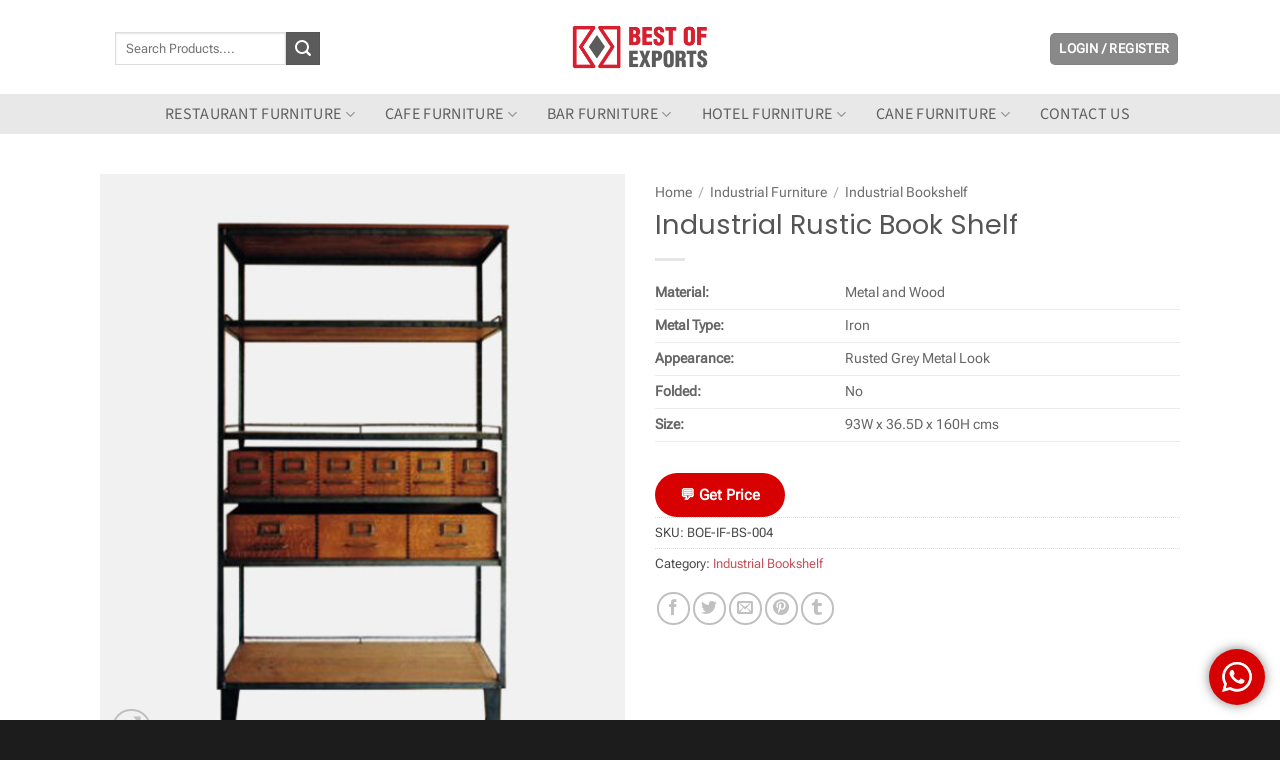

--- FILE ---
content_type: text/html; charset=UTF-8
request_url: https://bestofexports.com/product/industrial-rustic-book-shelf/
body_size: 50414
content:
<!DOCTYPE html>
<html lang="en-US" prefix="og: https://ogp.me/ns#" class="loading-site no-js">
<head>
	<meta charset="UTF-8" />
	<link rel="profile" href="http://gmpg.org/xfn/11" />
	<link rel="pingback" href="https://bestofexports.com/xmlrpc.php" />

	<script>(function(html){html.className = html.className.replace(/\bno-js\b/,'js')})(document.documentElement);</script>
	<style>img:is([sizes="auto" i], [sizes^="auto," i]) { contain-intrinsic-size: 3000px 1500px }</style>
	<meta name="viewport" content="width=device-width, initial-scale=1" />
<!-- Search Engine Optimization by Rank Math - https://rankmath.com/ -->
<title>Industrial Rustic Book Shelf - Best of Exports</title>
<meta name="description" content="Material: Metal and Wood Metal Type: Iron Appearance: Rusted Grey Metal Look Folded: No Size: 93W x 36.5D x 160H cms"/>
<meta name="robots" content="follow, index, max-snippet:-1, max-video-preview:-1, max-image-preview:large"/>
<link rel="canonical" href="https://bestofexports.com/product/industrial-rustic-book-shelf/" />
<meta property="og:locale" content="en_US" />
<meta property="og:type" content="product" />
<meta property="og:title" content="Industrial Rustic Book Shelf - Best of Exports" />
<meta property="og:description" content="Material: Metal and Wood Metal Type: Iron Appearance: Rusted Grey Metal Look Folded: No Size: 93W x 36.5D x 160H cms" />
<meta property="og:url" content="https://bestofexports.com/product/industrial-rustic-book-shelf/" />
<meta property="og:updated_time" content="2014-09-19T10:00:22+05:30" />
<meta property="og:image" content="https://bestofexports.com/wp-content/uploads/2014/05/Industrial-Rustic-Book-Shelf.jpg" />
<meta property="og:image:secure_url" content="https://bestofexports.com/wp-content/uploads/2014/05/Industrial-Rustic-Book-Shelf.jpg" />
<meta property="og:image:width" content="540" />
<meta property="og:image:height" content="600" />
<meta property="og:image:alt" content="Industrial Rustic Book Shelf" />
<meta property="og:image:type" content="image/jpeg" />
<meta property="product:price:amount" content="0.53" />
<meta property="product:price:currency" content="INR" />
<meta property="product:availability" content="instock" />
<meta name="twitter:card" content="summary_large_image" />
<meta name="twitter:title" content="Industrial Rustic Book Shelf - Best of Exports" />
<meta name="twitter:description" content="Material: Metal and Wood Metal Type: Iron Appearance: Rusted Grey Metal Look Folded: No Size: 93W x 36.5D x 160H cms" />
<meta name="twitter:site" content="@bestofexports" />
<meta name="twitter:creator" content="@bestofexports" />
<meta name="twitter:image" content="https://bestofexports.com/wp-content/uploads/2014/05/Industrial-Rustic-Book-Shelf.jpg" />
<meta name="twitter:label1" content="Price" />
<meta name="twitter:data1" content="&#8377;&nbsp;1" />
<meta name="twitter:label2" content="Availability" />
<meta name="twitter:data2" content="In stock" />
<!-- /Rank Math WordPress SEO plugin -->

<link rel='prefetch' href='https://bestofexports.com/wp-content/themes/flatsome/assets/js/flatsome.js?ver=e2eddd6c228105dac048' />
<link rel='prefetch' href='https://bestofexports.com/wp-content/themes/flatsome/assets/js/chunk.slider.js?ver=3.20.2' />
<link rel='prefetch' href='https://bestofexports.com/wp-content/themes/flatsome/assets/js/chunk.popups.js?ver=3.20.2' />
<link rel='prefetch' href='https://bestofexports.com/wp-content/themes/flatsome/assets/js/chunk.tooltips.js?ver=3.20.2' />
<link rel='prefetch' href='https://bestofexports.com/wp-content/themes/flatsome/assets/js/woocommerce.js?ver=1c9be63d628ff7c3ff4c' />
<link rel="alternate" type="application/rss+xml" title="Best of Exports &raquo; Feed" href="https://bestofexports.com/feed/" />
<link rel="alternate" type="application/rss+xml" title="Best of Exports &raquo; Comments Feed" href="https://bestofexports.com/comments/feed/" />
<link rel="alternate" type="application/rss+xml" title="Best of Exports &raquo; Industrial Rustic Book Shelf Comments Feed" href="https://bestofexports.com/product/industrial-rustic-book-shelf/feed/" />
<script type="text/javascript">
/* <![CDATA[ */
window._wpemojiSettings = {"baseUrl":"https:\/\/s.w.org\/images\/core\/emoji\/16.0.1\/72x72\/","ext":".png","svgUrl":"https:\/\/s.w.org\/images\/core\/emoji\/16.0.1\/svg\/","svgExt":".svg","source":{"wpemoji":"https:\/\/bestofexports.com\/wp-includes\/js\/wp-emoji.js?ver=5312341eec2a8949f1460f5a49926c0f","twemoji":"https:\/\/bestofexports.com\/wp-includes\/js\/twemoji.js?ver=5312341eec2a8949f1460f5a49926c0f"}};
/**
 * @output wp-includes/js/wp-emoji-loader.js
 */

/**
 * Emoji Settings as exported in PHP via _print_emoji_detection_script().
 * @typedef WPEmojiSettings
 * @type {object}
 * @property {?object} source
 * @property {?string} source.concatemoji
 * @property {?string} source.twemoji
 * @property {?string} source.wpemoji
 * @property {?boolean} DOMReady
 * @property {?Function} readyCallback
 */

/**
 * Support tests.
 * @typedef SupportTests
 * @type {object}
 * @property {?boolean} flag
 * @property {?boolean} emoji
 */

/**
 * IIFE to detect emoji support and load Twemoji if needed.
 *
 * @param {Window} window
 * @param {Document} document
 * @param {WPEmojiSettings} settings
 */
( function wpEmojiLoader( window, document, settings ) {
	if ( typeof Promise === 'undefined' ) {
		return;
	}

	var sessionStorageKey = 'wpEmojiSettingsSupports';
	var tests = [ 'flag', 'emoji' ];

	/**
	 * Checks whether the browser supports offloading to a Worker.
	 *
	 * @since 6.3.0
	 *
	 * @private
	 *
	 * @returns {boolean}
	 */
	function supportsWorkerOffloading() {
		return (
			typeof Worker !== 'undefined' &&
			typeof OffscreenCanvas !== 'undefined' &&
			typeof URL !== 'undefined' &&
			URL.createObjectURL &&
			typeof Blob !== 'undefined'
		);
	}

	/**
	 * @typedef SessionSupportTests
	 * @type {object}
	 * @property {number} timestamp
	 * @property {SupportTests} supportTests
	 */

	/**
	 * Get support tests from session.
	 *
	 * @since 6.3.0
	 *
	 * @private
	 *
	 * @returns {?SupportTests} Support tests, or null if not set or older than 1 week.
	 */
	function getSessionSupportTests() {
		try {
			/** @type {SessionSupportTests} */
			var item = JSON.parse(
				sessionStorage.getItem( sessionStorageKey )
			);
			if (
				typeof item === 'object' &&
				typeof item.timestamp === 'number' &&
				new Date().valueOf() < item.timestamp + 604800 && // Note: Number is a week in seconds.
				typeof item.supportTests === 'object'
			) {
				return item.supportTests;
			}
		} catch ( e ) {}
		return null;
	}

	/**
	 * Persist the supports in session storage.
	 *
	 * @since 6.3.0
	 *
	 * @private
	 *
	 * @param {SupportTests} supportTests Support tests.
	 */
	function setSessionSupportTests( supportTests ) {
		try {
			/** @type {SessionSupportTests} */
			var item = {
				supportTests: supportTests,
				timestamp: new Date().valueOf()
			};

			sessionStorage.setItem(
				sessionStorageKey,
				JSON.stringify( item )
			);
		} catch ( e ) {}
	}

	/**
	 * Checks if two sets of Emoji characters render the same visually.
	 *
	 * This is used to determine if the browser is rendering an emoji with multiple data points
	 * correctly. set1 is the emoji in the correct form, using a zero-width joiner. set2 is the emoji
	 * in the incorrect form, using a zero-width space. If the two sets render the same, then the browser
	 * does not support the emoji correctly.
	 *
	 * This function may be serialized to run in a Worker. Therefore, it cannot refer to variables from the containing
	 * scope. Everything must be passed by parameters.
	 *
	 * @since 4.9.0
	 *
	 * @private
	 *
	 * @param {CanvasRenderingContext2D} context 2D Context.
	 * @param {string} set1 Set of Emoji to test.
	 * @param {string} set2 Set of Emoji to test.
	 *
	 * @return {boolean} True if the two sets render the same.
	 */
	function emojiSetsRenderIdentically( context, set1, set2 ) {
		// Cleanup from previous test.
		context.clearRect( 0, 0, context.canvas.width, context.canvas.height );
		context.fillText( set1, 0, 0 );
		var rendered1 = new Uint32Array(
			context.getImageData(
				0,
				0,
				context.canvas.width,
				context.canvas.height
			).data
		);

		// Cleanup from previous test.
		context.clearRect( 0, 0, context.canvas.width, context.canvas.height );
		context.fillText( set2, 0, 0 );
		var rendered2 = new Uint32Array(
			context.getImageData(
				0,
				0,
				context.canvas.width,
				context.canvas.height
			).data
		);

		return rendered1.every( function ( rendered2Data, index ) {
			return rendered2Data === rendered2[ index ];
		} );
	}

	/**
	 * Checks if the center point of a single emoji is empty.
	 *
	 * This is used to determine if the browser is rendering an emoji with a single data point
	 * correctly. The center point of an incorrectly rendered emoji will be empty. A correctly
	 * rendered emoji will have a non-zero value at the center point.
	 *
	 * This function may be serialized to run in a Worker. Therefore, it cannot refer to variables from the containing
	 * scope. Everything must be passed by parameters.
	 *
	 * @since 6.8.2
	 *
	 * @private
	 *
	 * @param {CanvasRenderingContext2D} context 2D Context.
	 * @param {string} emoji Emoji to test.
	 *
	 * @return {boolean} True if the center point is empty.
	 */
	function emojiRendersEmptyCenterPoint( context, emoji ) {
		// Cleanup from previous test.
		context.clearRect( 0, 0, context.canvas.width, context.canvas.height );
		context.fillText( emoji, 0, 0 );

		// Test if the center point (16, 16) is empty (0,0,0,0).
		var centerPoint = context.getImageData(16, 16, 1, 1);
		for ( var i = 0; i < centerPoint.data.length; i++ ) {
			if ( centerPoint.data[ i ] !== 0 ) {
				// Stop checking the moment it's known not to be empty.
				return false;
			}
		}

		return true;
	}

	/**
	 * Determines if the browser properly renders Emoji that Twemoji can supplement.
	 *
	 * This function may be serialized to run in a Worker. Therefore, it cannot refer to variables from the containing
	 * scope. Everything must be passed by parameters.
	 *
	 * @since 4.2.0
	 *
	 * @private
	 *
	 * @param {CanvasRenderingContext2D} context 2D Context.
	 * @param {string} type Whether to test for support of "flag" or "emoji".
	 * @param {Function} emojiSetsRenderIdentically Reference to emojiSetsRenderIdentically function, needed due to minification.
	 * @param {Function} emojiRendersEmptyCenterPoint Reference to emojiRendersEmptyCenterPoint function, needed due to minification.
	 *
	 * @return {boolean} True if the browser can render emoji, false if it cannot.
	 */
	function browserSupportsEmoji( context, type, emojiSetsRenderIdentically, emojiRendersEmptyCenterPoint ) {
		var isIdentical;

		switch ( type ) {
			case 'flag':
				/*
				 * Test for Transgender flag compatibility. Added in Unicode 13.
				 *
				 * To test for support, we try to render it, and compare the rendering to how it would look if
				 * the browser doesn't render it correctly (white flag emoji + transgender symbol).
				 */
				isIdentical = emojiSetsRenderIdentically(
					context,
					'\uD83C\uDFF3\uFE0F\u200D\u26A7\uFE0F', // as a zero-width joiner sequence
					'\uD83C\uDFF3\uFE0F\u200B\u26A7\uFE0F' // separated by a zero-width space
				);

				if ( isIdentical ) {
					return false;
				}

				/*
				 * Test for Sark flag compatibility. This is the least supported of the letter locale flags,
				 * so gives us an easy test for full support.
				 *
				 * To test for support, we try to render it, and compare the rendering to how it would look if
				 * the browser doesn't render it correctly ([C] + [Q]).
				 */
				isIdentical = emojiSetsRenderIdentically(
					context,
					'\uD83C\uDDE8\uD83C\uDDF6', // as the sequence of two code points
					'\uD83C\uDDE8\u200B\uD83C\uDDF6' // as the two code points separated by a zero-width space
				);

				if ( isIdentical ) {
					return false;
				}

				/*
				 * Test for English flag compatibility. England is a country in the United Kingdom, it
				 * does not have a two letter locale code but rather a five letter sub-division code.
				 *
				 * To test for support, we try to render it, and compare the rendering to how it would look if
				 * the browser doesn't render it correctly (black flag emoji + [G] + [B] + [E] + [N] + [G]).
				 */
				isIdentical = emojiSetsRenderIdentically(
					context,
					// as the flag sequence
					'\uD83C\uDFF4\uDB40\uDC67\uDB40\uDC62\uDB40\uDC65\uDB40\uDC6E\uDB40\uDC67\uDB40\uDC7F',
					// with each code point separated by a zero-width space
					'\uD83C\uDFF4\u200B\uDB40\uDC67\u200B\uDB40\uDC62\u200B\uDB40\uDC65\u200B\uDB40\uDC6E\u200B\uDB40\uDC67\u200B\uDB40\uDC7F'
				);

				return ! isIdentical;
			case 'emoji':
				/*
				 * Does Emoji 16.0 cause the browser to go splat?
				 *
				 * To test for Emoji 16.0 support, try to render a new emoji: Splatter.
				 *
				 * The splatter emoji is a single code point emoji. Testing for browser support
				 * required testing the center point of the emoji to see if it is empty.
				 *
				 * 0xD83E 0xDEDF (\uD83E\uDEDF) == 🫟 Splatter.
				 *
				 * When updating this test, please ensure that the emoji is either a single code point
				 * or switch to using the emojiSetsRenderIdentically function and testing with a zero-width
				 * joiner vs a zero-width space.
				 */
				var notSupported = emojiRendersEmptyCenterPoint( context, '\uD83E\uDEDF' );
				return ! notSupported;
		}

		return false;
	}

	/**
	 * Checks emoji support tests.
	 *
	 * This function may be serialized to run in a Worker. Therefore, it cannot refer to variables from the containing
	 * scope. Everything must be passed by parameters.
	 *
	 * @since 6.3.0
	 *
	 * @private
	 *
	 * @param {string[]} tests Tests.
	 * @param {Function} browserSupportsEmoji Reference to browserSupportsEmoji function, needed due to minification.
	 * @param {Function} emojiSetsRenderIdentically Reference to emojiSetsRenderIdentically function, needed due to minification.
	 * @param {Function} emojiRendersEmptyCenterPoint Reference to emojiRendersEmptyCenterPoint function, needed due to minification.
	 *
	 * @return {SupportTests} Support tests.
	 */
	function testEmojiSupports( tests, browserSupportsEmoji, emojiSetsRenderIdentically, emojiRendersEmptyCenterPoint ) {
		var canvas;
		if (
			typeof WorkerGlobalScope !== 'undefined' &&
			self instanceof WorkerGlobalScope
		) {
			canvas = new OffscreenCanvas( 300, 150 ); // Dimensions are default for HTMLCanvasElement.
		} else {
			canvas = document.createElement( 'canvas' );
		}

		var context = canvas.getContext( '2d', { willReadFrequently: true } );

		/*
		 * Chrome on OS X added native emoji rendering in M41. Unfortunately,
		 * it doesn't work when the font is bolder than 500 weight. So, we
		 * check for bold rendering support to avoid invisible emoji in Chrome.
		 */
		context.textBaseline = 'top';
		context.font = '600 32px Arial';

		var supports = {};
		tests.forEach( function ( test ) {
			supports[ test ] = browserSupportsEmoji( context, test, emojiSetsRenderIdentically, emojiRendersEmptyCenterPoint );
		} );
		return supports;
	}

	/**
	 * Adds a script to the head of the document.
	 *
	 * @ignore
	 *
	 * @since 4.2.0
	 *
	 * @param {string} src The url where the script is located.
	 *
	 * @return {void}
	 */
	function addScript( src ) {
		var script = document.createElement( 'script' );
		script.src = src;
		script.defer = true;
		document.head.appendChild( script );
	}

	settings.supports = {
		everything: true,
		everythingExceptFlag: true
	};

	// Create a promise for DOMContentLoaded since the worker logic may finish after the event has fired.
	var domReadyPromise = new Promise( function ( resolve ) {
		document.addEventListener( 'DOMContentLoaded', resolve, {
			once: true
		} );
	} );

	// Obtain the emoji support from the browser, asynchronously when possible.
	new Promise( function ( resolve ) {
		var supportTests = getSessionSupportTests();
		if ( supportTests ) {
			resolve( supportTests );
			return;
		}

		if ( supportsWorkerOffloading() ) {
			try {
				// Note that the functions are being passed as arguments due to minification.
				var workerScript =
					'postMessage(' +
					testEmojiSupports.toString() +
					'(' +
					[
						JSON.stringify( tests ),
						browserSupportsEmoji.toString(),
						emojiSetsRenderIdentically.toString(),
						emojiRendersEmptyCenterPoint.toString()
					].join( ',' ) +
					'));';
				var blob = new Blob( [ workerScript ], {
					type: 'text/javascript'
				} );
				var worker = new Worker( URL.createObjectURL( blob ), { name: 'wpTestEmojiSupports' } );
				worker.onmessage = function ( event ) {
					supportTests = event.data;
					setSessionSupportTests( supportTests );
					worker.terminate();
					resolve( supportTests );
				};
				return;
			} catch ( e ) {}
		}

		supportTests = testEmojiSupports( tests, browserSupportsEmoji, emojiSetsRenderIdentically, emojiRendersEmptyCenterPoint );
		setSessionSupportTests( supportTests );
		resolve( supportTests );
	} )
		// Once the browser emoji support has been obtained from the session, finalize the settings.
		.then( function ( supportTests ) {
			/*
			 * Tests the browser support for flag emojis and other emojis, and adjusts the
			 * support settings accordingly.
			 */
			for ( var test in supportTests ) {
				settings.supports[ test ] = supportTests[ test ];

				settings.supports.everything =
					settings.supports.everything && settings.supports[ test ];

				if ( 'flag' !== test ) {
					settings.supports.everythingExceptFlag =
						settings.supports.everythingExceptFlag &&
						settings.supports[ test ];
				}
			}

			settings.supports.everythingExceptFlag =
				settings.supports.everythingExceptFlag &&
				! settings.supports.flag;

			// Sets DOMReady to false and assigns a ready function to settings.
			settings.DOMReady = false;
			settings.readyCallback = function () {
				settings.DOMReady = true;
			};
		} )
		.then( function () {
			return domReadyPromise;
		} )
		.then( function () {
			// When the browser can not render everything we need to load a polyfill.
			if ( ! settings.supports.everything ) {
				settings.readyCallback();

				var src = settings.source || {};

				if ( src.concatemoji ) {
					addScript( src.concatemoji );
				} else if ( src.wpemoji && src.twemoji ) {
					addScript( src.twemoji );
					addScript( src.wpemoji );
				}
			}
		} );
} )( window, document, window._wpemojiSettings );

/* ]]> */
</script>
<link rel='stylesheet' id='ht_ctc_main_css-css' href='https://bestofexports.com/wp-content/plugins/click-to-chat-for-whatsapp/new/inc/assets/css/main.css?ver=4.29' type='text/css' media='all' />
<style id='wp-emoji-styles-inline-css' type='text/css'>

	img.wp-smiley, img.emoji {
		display: inline !important;
		border: none !important;
		box-shadow: none !important;
		height: 1em !important;
		width: 1em !important;
		margin: 0 0.07em !important;
		vertical-align: -0.1em !important;
		background: none !important;
		padding: 0 !important;
	}
</style>
<link rel='stylesheet' id='wp-components-css' href='https://bestofexports.com/wp-includes/css/dist/components/style.css?ver=5312341eec2a8949f1460f5a49926c0f' type='text/css' media='all' />
<link rel='stylesheet' id='wp-preferences-css' href='https://bestofexports.com/wp-includes/css/dist/preferences/style.css?ver=5312341eec2a8949f1460f5a49926c0f' type='text/css' media='all' />
<link rel='stylesheet' id='wp-block-editor-css' href='https://bestofexports.com/wp-includes/css/dist/block-editor/style.css?ver=5312341eec2a8949f1460f5a49926c0f' type='text/css' media='all' />
<link rel='stylesheet' id='popup-maker-block-library-style-css' href='https://bestofexports.com/wp-content/plugins/popup-maker/dist/packages/block-library-style.css?ver=dbea705cfafe089d65f1' type='text/css' media='all' />
<link rel='stylesheet' id='contact-form-7-css' href='https://bestofexports.com/wp-content/plugins/contact-form-7/includes/css/styles.css?ver=6.1.2' type='text/css' media='all' />
<link rel='stylesheet' id='photoswipe-css' href='https://bestofexports.com/wp-content/plugins/woocommerce/assets/css/photoswipe/photoswipe.min.css?ver=10.2.3' type='text/css' media='all' />
<link rel='stylesheet' id='photoswipe-default-skin-css' href='https://bestofexports.com/wp-content/plugins/woocommerce/assets/css/photoswipe/default-skin/default-skin.min.css?ver=10.2.3' type='text/css' media='all' />
<style id='woocommerce-inline-inline-css' type='text/css'>
.woocommerce form .form-row .required { visibility: visible; }
</style>
<link rel='stylesheet' id='brands-styles-css' href='https://bestofexports.com/wp-content/plugins/woocommerce/assets/css/brands.css?ver=10.2.3' type='text/css' media='all' />
<link rel='stylesheet' id='popup-maker-site-css' href='https://bestofexports.com/wp-content/plugins/popup-maker/dist/assets/site.css?ver=1.21.4' type='text/css' media='all' />
<style id='popup-maker-site-inline-css' type='text/css'>
/* Popup Google Fonts */
@import url('//fonts.googleapis.com/css?family=Montserrat:100');

/* Popup Theme 7421: Red Box */
.pum-theme-7421, .pum-theme-red-box { background-color: rgba( 0, 0, 0, 0.60 ) } 
.pum-theme-7421 .pum-container, .pum-theme-red-box .pum-container { padding: 30px; border-radius: 5px; border: 1px none #000000; box-shadow: 0px 10px 25px 4px rgba( 2, 2, 2, 0.50 ); background-color: rgba( 249, 249, 249, 1.00 ) } 
.pum-theme-7421 .pum-title, .pum-theme-red-box .pum-title { color: #d6202f; text-align: center; text-shadow: 0px 0px 0px rgba( 2, 2, 2, 0.23 ); font-family: inherit; font-weight: 400; font-size: 34px; line-height: 36px } 
.pum-theme-7421 .pum-content, .pum-theme-red-box .pum-content { color: #8c8c8c; font-family: inherit; font-weight: 400 } 
.pum-theme-7421 .pum-content + .pum-close, .pum-theme-red-box .pum-content + .pum-close { position: absolute; height: 35px; width: 35px; left: auto; right: -20px; bottom: auto; top: 0px; padding: 0px; color: #ffffff; font-family: Sans-Serif; font-weight: 500; font-size: 20px; line-height: -1px; border: 1px dashed #ffffff; border-radius: 28px; box-shadow: 1px 1px 3px 0px rgba( 2, 2, 2, 0.23 ); text-shadow: 0px 0px 0px rgba( 0, 0, 0, 0.23 ); background-color: rgba( 194, 0, 11, 1.00 ) } 

/* Popup Theme 7413: Content Only - For use with page builders or block editor */
.pum-theme-7413, .pum-theme-content-only { background-color: rgba( 0, 0, 0, 0.70 ) } 
.pum-theme-7413 .pum-container, .pum-theme-content-only .pum-container { padding: 0px; border-radius: 0px; border: 1px none #000000; box-shadow: 0px 0px 0px 0px rgba( 2, 2, 2, 0.00 ) } 
.pum-theme-7413 .pum-title, .pum-theme-content-only .pum-title { color: #000000; text-align: left; text-shadow: 0px 0px 0px rgba( 2, 2, 2, 0.23 ); font-family: inherit; font-weight: 400; font-size: 32px; line-height: 36px } 
.pum-theme-7413 .pum-content, .pum-theme-content-only .pum-content { color: #8c8c8c; font-family: inherit; font-weight: 400 } 
.pum-theme-7413 .pum-content + .pum-close, .pum-theme-content-only .pum-content + .pum-close { position: absolute; height: 18px; width: 18px; left: auto; right: 7px; bottom: auto; top: 7px; padding: 0px; color: #000000; font-family: inherit; font-weight: 700; font-size: 20px; line-height: 20px; border: 1px none #ffffff; border-radius: 15px; box-shadow: 0px 0px 0px 0px rgba( 2, 2, 2, 0.00 ); text-shadow: 0px 0px 0px rgba( 0, 0, 0, 0.00 ); background-color: rgba( 255, 255, 255, 0.00 ) } 

/* Popup Theme 7406: Default Theme */
.pum-theme-7406, .pum-theme-default-theme { background-color: rgba( 255, 255, 255, 1.00 ) } 
.pum-theme-7406 .pum-container, .pum-theme-default-theme .pum-container { padding: 18px; border-radius: 0px; border: 1px none #000000; box-shadow: 1px 1px 3px 0px rgba( 2, 2, 2, 0.23 ); background-color: rgba( 249, 249, 249, 1.00 ) } 
.pum-theme-7406 .pum-title, .pum-theme-default-theme .pum-title { color: #000000; text-align: left; text-shadow: 0px 0px 0px rgba( 2, 2, 2, 0.23 ); font-family: inherit; font-weight: 400; font-size: 32px; font-style: normal; line-height: 36px } 
.pum-theme-7406 .pum-content, .pum-theme-default-theme .pum-content { color: #8c8c8c; font-family: inherit; font-weight: 400; font-style: inherit } 
.pum-theme-7406 .pum-content + .pum-close, .pum-theme-default-theme .pum-content + .pum-close { position: absolute; height: auto; width: auto; left: auto; right: 0px; bottom: auto; top: 0px; padding: 8px; color: #ffffff; font-family: inherit; font-weight: 400; font-size: 12px; font-style: inherit; line-height: 36px; border: 1px none #ffffff; border-radius: 0px; box-shadow: 1px 1px 3px 0px rgba( 2, 2, 2, 0.23 ); text-shadow: 0px 0px 0px rgba( 0, 0, 0, 0.23 ); background-color: rgba( 0, 183, 205, 1.00 ) } 

/* Popup Theme 7407: Light Box */
.pum-theme-7407, .pum-theme-lightbox { background-color: rgba( 0, 0, 0, 0.60 ) } 
.pum-theme-7407 .pum-container, .pum-theme-lightbox .pum-container { padding: 18px; border-radius: 3px; border: 8px solid #000000; box-shadow: 0px 0px 30px 0px rgba( 2, 2, 2, 1.00 ); background-color: rgba( 255, 255, 255, 1.00 ) } 
.pum-theme-7407 .pum-title, .pum-theme-lightbox .pum-title { color: #000000; text-align: left; text-shadow: 0px 0px 0px rgba( 2, 2, 2, 0.23 ); font-family: inherit; font-weight: 100; font-size: 32px; line-height: 36px } 
.pum-theme-7407 .pum-content, .pum-theme-lightbox .pum-content { color: #000000; font-family: inherit; font-weight: 100 } 
.pum-theme-7407 .pum-content + .pum-close, .pum-theme-lightbox .pum-content + .pum-close { position: absolute; height: 26px; width: 26px; left: auto; right: -13px; bottom: auto; top: -13px; padding: 0px; color: #ffffff; font-family: Arial; font-weight: 100; font-size: 24px; line-height: 24px; border: 2px solid #ffffff; border-radius: 26px; box-shadow: 0px 0px 15px 1px rgba( 2, 2, 2, 0.75 ); text-shadow: 0px 0px 0px rgba( 0, 0, 0, 0.23 ); background-color: rgba( 0, 0, 0, 1.00 ) } 

/* Popup Theme 7408: Enterprise Blue */
.pum-theme-7408, .pum-theme-enterprise-blue { background-color: rgba( 0, 0, 0, 0.70 ) } 
.pum-theme-7408 .pum-container, .pum-theme-enterprise-blue .pum-container { padding: 28px; border-radius: 5px; border: 1px none #000000; box-shadow: 0px 10px 25px 4px rgba( 2, 2, 2, 0.50 ); background-color: rgba( 255, 255, 255, 1.00 ) } 
.pum-theme-7408 .pum-title, .pum-theme-enterprise-blue .pum-title { color: #315b7c; text-align: left; text-shadow: 0px 0px 0px rgba( 2, 2, 2, 0.23 ); font-family: inherit; font-weight: 100; font-size: 34px; line-height: 36px } 
.pum-theme-7408 .pum-content, .pum-theme-enterprise-blue .pum-content { color: #2d2d2d; font-family: inherit; font-weight: 100 } 
.pum-theme-7408 .pum-content + .pum-close, .pum-theme-enterprise-blue .pum-content + .pum-close { position: absolute; height: 28px; width: 28px; left: auto; right: 8px; bottom: auto; top: 8px; padding: 4px; color: #ffffff; font-family: Times New Roman; font-weight: 100; font-size: 20px; line-height: 20px; border: 1px none #ffffff; border-radius: 42px; box-shadow: 0px 0px 0px 0px rgba( 2, 2, 2, 0.23 ); text-shadow: 0px 0px 0px rgba( 0, 0, 0, 0.23 ); background-color: rgba( 49, 91, 124, 1.00 ) } 

/* Popup Theme 7409: Hello Box */
.pum-theme-7409, .pum-theme-hello-box { background-color: rgba( 0, 0, 0, 0.75 ) } 
.pum-theme-7409 .pum-container, .pum-theme-hello-box .pum-container { padding: 30px; border-radius: 80px; border: 14px solid #81d742; box-shadow: 0px 0px 0px 0px rgba( 2, 2, 2, 0.00 ); background-color: rgba( 255, 255, 255, 1.00 ) } 
.pum-theme-7409 .pum-title, .pum-theme-hello-box .pum-title { color: #2d2d2d; text-align: left; text-shadow: 0px 0px 0px rgba( 2, 2, 2, 0.23 ); font-family: Montserrat; font-weight: 100; font-size: 32px; line-height: 36px } 
.pum-theme-7409 .pum-content, .pum-theme-hello-box .pum-content { color: #2d2d2d; font-family: inherit; font-weight: 100 } 
.pum-theme-7409 .pum-content + .pum-close, .pum-theme-hello-box .pum-content + .pum-close { position: absolute; height: auto; width: auto; left: auto; right: -30px; bottom: auto; top: -30px; padding: 0px; color: #2d2d2d; font-family: Times New Roman; font-weight: 100; font-size: 32px; line-height: 28px; border: 1px none #ffffff; border-radius: 28px; box-shadow: 0px 0px 0px 0px rgba( 2, 2, 2, 0.23 ); text-shadow: 0px 0px 0px rgba( 0, 0, 0, 0.23 ); background-color: rgba( 255, 255, 255, 1.00 ) } 

/* Popup Theme 7410: Cutting Edge */
.pum-theme-7410, .pum-theme-cutting-edge { background-color: rgba( 0, 0, 0, 0.50 ) } 
.pum-theme-7410 .pum-container, .pum-theme-cutting-edge .pum-container { padding: 18px; border-radius: 0px; border: 1px none #000000; box-shadow: 0px 10px 25px 0px rgba( 2, 2, 2, 0.50 ); background-color: rgba( 30, 115, 190, 1.00 ) } 
.pum-theme-7410 .pum-title, .pum-theme-cutting-edge .pum-title { color: #ffffff; text-align: left; text-shadow: 0px 0px 0px rgba( 2, 2, 2, 0.23 ); font-family: Sans-Serif; font-weight: 100; font-size: 26px; line-height: 28px } 
.pum-theme-7410 .pum-content, .pum-theme-cutting-edge .pum-content { color: #ffffff; font-family: inherit; font-weight: 100 } 
.pum-theme-7410 .pum-content + .pum-close, .pum-theme-cutting-edge .pum-content + .pum-close { position: absolute; height: 24px; width: 24px; left: auto; right: 0px; bottom: auto; top: 0px; padding: 0px; color: #1e73be; font-family: Times New Roman; font-weight: 100; font-size: 32px; line-height: 24px; border: 1px none #ffffff; border-radius: 0px; box-shadow: -1px 1px 1px 0px rgba( 2, 2, 2, 0.10 ); text-shadow: -1px 1px 1px rgba( 0, 0, 0, 0.10 ); background-color: rgba( 238, 238, 34, 1.00 ) } 

/* Popup Theme 7411: Framed Border */
.pum-theme-7411, .pum-theme-framed-border { background-color: rgba( 255, 255, 255, 0.50 ) } 
.pum-theme-7411 .pum-container, .pum-theme-framed-border .pum-container { padding: 18px; border-radius: 0px; border: 20px outset #dd3333; box-shadow: 1px 1px 3px 0px rgba( 2, 2, 2, 0.97 ) inset; background-color: rgba( 255, 251, 239, 1.00 ) } 
.pum-theme-7411 .pum-title, .pum-theme-framed-border .pum-title { color: #000000; text-align: left; text-shadow: 0px 0px 0px rgba( 2, 2, 2, 0.23 ); font-family: inherit; font-weight: 100; font-size: 32px; line-height: 36px } 
.pum-theme-7411 .pum-content, .pum-theme-framed-border .pum-content { color: #2d2d2d; font-family: inherit; font-weight: 100 } 
.pum-theme-7411 .pum-content + .pum-close, .pum-theme-framed-border .pum-content + .pum-close { position: absolute; height: 20px; width: 20px; left: auto; right: -20px; bottom: auto; top: -20px; padding: 0px; color: #ffffff; font-family: Tahoma; font-weight: 700; font-size: 16px; line-height: 18px; border: 1px none #ffffff; border-radius: 0px; box-shadow: 0px 0px 0px 0px rgba( 2, 2, 2, 0.23 ); text-shadow: 0px 0px 0px rgba( 0, 0, 0, 0.23 ); background-color: rgba( 0, 0, 0, 0.55 ) } 

/* Popup Theme 7412: Floating Bar - Soft Blue */
.pum-theme-7412, .pum-theme-floating-bar { background-color: rgba( 255, 255, 255, 0.00 ) } 
.pum-theme-7412 .pum-container, .pum-theme-floating-bar .pum-container { padding: 8px; border-radius: 0px; border: 1px none #000000; box-shadow: 1px 1px 3px 0px rgba( 2, 2, 2, 0.23 ); background-color: rgba( 238, 246, 252, 1.00 ) } 
.pum-theme-7412 .pum-title, .pum-theme-floating-bar .pum-title { color: #505050; text-align: left; text-shadow: 0px 0px 0px rgba( 2, 2, 2, 0.23 ); font-family: inherit; font-weight: 400; font-size: 32px; line-height: 36px } 
.pum-theme-7412 .pum-content, .pum-theme-floating-bar .pum-content { color: #505050; font-family: inherit; font-weight: 400 } 
.pum-theme-7412 .pum-content + .pum-close, .pum-theme-floating-bar .pum-content + .pum-close { position: absolute; height: 18px; width: 18px; left: auto; right: 5px; bottom: auto; top: 50%; padding: 0px; color: #505050; font-family: Sans-Serif; font-weight: 700; font-size: 15px; line-height: 18px; border: 1px solid #505050; border-radius: 15px; box-shadow: 0px 0px 0px 0px rgba( 2, 2, 2, 0.00 ); text-shadow: 0px 0px 0px rgba( 0, 0, 0, 0.00 ); background-color: rgba( 255, 255, 255, 0.00 ); transform: translate(0, -50%) } 

#pum-17669 {z-index: 1999999999}
#pum-7415 {z-index: 1999999999}
#pum-11855 {z-index: 1999999999}
#pum-11863 {z-index: 1999999999}
#pum-11871 {z-index: 1999999999}
#pum-9013 {z-index: 1999999999}

</style>
<link rel='stylesheet' id='flatsome-main-css' href='https://bestofexports.com/wp-content/themes/flatsome/assets/css/flatsome.css?ver=3.20.2' type='text/css' media='all' />
<style id='flatsome-main-inline-css' type='text/css'>
@font-face {
				font-family: "fl-icons";
				font-display: block;
				src: url(https://bestofexports.com/wp-content/themes/flatsome/assets/css/icons/fl-icons.eot?v=3.20.2);
				src:
					url(https://bestofexports.com/wp-content/themes/flatsome/assets/css/icons/fl-icons.eot#iefix?v=3.20.2) format("embedded-opentype"),
					url(https://bestofexports.com/wp-content/themes/flatsome/assets/css/icons/fl-icons.woff2?v=3.20.2) format("woff2"),
					url(https://bestofexports.com/wp-content/themes/flatsome/assets/css/icons/fl-icons.ttf?v=3.20.2) format("truetype"),
					url(https://bestofexports.com/wp-content/themes/flatsome/assets/css/icons/fl-icons.woff?v=3.20.2) format("woff"),
					url(https://bestofexports.com/wp-content/themes/flatsome/assets/css/icons/fl-icons.svg?v=3.20.2#fl-icons) format("svg");
			}
</style>
<link rel='stylesheet' id='flatsome-shop-css' href='https://bestofexports.com/wp-content/themes/flatsome/assets/css/flatsome-shop.css?ver=3.20.2' type='text/css' media='all' />
<link rel='stylesheet' id='flatsome-style-css' href='https://bestofexports.com/wp-content/themes/flatsome-child-new/style.css?ver=3.0' type='text/css' media='all' />
<link rel='stylesheet' id='gpls_woo_rfq_css-css' href='https://bestofexports.com/wp-content/plugins/woo-rfq-for-woocommerce/gpls_assets/css/gpls_woo_rfq.css?ver=95377' type='text/css' media='all' />
<script type="text/javascript" src="https://bestofexports.com/wp-includes/js/jquery/jquery.js?ver=3.7.1" id="jquery-core-js"></script>
<script type="text/javascript" src="https://bestofexports.com/wp-content/plugins/woocommerce/assets/js/jquery-blockui/jquery.blockUI.js?ver=2.7.0-wc.10.2.3" id="jquery-blockui-js" data-wp-strategy="defer"></script>
<script type="text/javascript" id="wc-add-to-cart-js-extra">
/* <![CDATA[ */
var wc_add_to_cart_params = {"ajax_url":"\/wp-admin\/admin-ajax.php","wc_ajax_url":"\/?wc-ajax=%%endpoint%%","i18n_view_cart":"View cart","cart_url":"https:\/\/bestofexports.com\/cart\/","is_cart":"","cart_redirect_after_add":"no"};
/* ]]> */
</script>
<script type="text/javascript" src="https://bestofexports.com/wp-content/plugins/woocommerce/assets/js/frontend/add-to-cart.js?ver=10.2.3" id="wc-add-to-cart-js" defer="defer" data-wp-strategy="defer"></script>
<script type="text/javascript" src="https://bestofexports.com/wp-content/plugins/woocommerce/assets/js/photoswipe/photoswipe.js?ver=4.1.1-wc.10.2.3" id="photoswipe-js" defer="defer" data-wp-strategy="defer"></script>
<script type="text/javascript" src="https://bestofexports.com/wp-content/plugins/woocommerce/assets/js/photoswipe/photoswipe-ui-default.js?ver=4.1.1-wc.10.2.3" id="photoswipe-ui-default-js" defer="defer" data-wp-strategy="defer"></script>
<script type="text/javascript" id="wc-single-product-js-extra">
/* <![CDATA[ */
var wc_single_product_params = {"i18n_required_rating_text":"Please select a rating","i18n_rating_options":["1 of 5 stars","2 of 5 stars","3 of 5 stars","4 of 5 stars","5 of 5 stars"],"i18n_product_gallery_trigger_text":"View full-screen image gallery","review_rating_required":"yes","flexslider":{"rtl":false,"animation":"slide","smoothHeight":true,"directionNav":false,"controlNav":"thumbnails","slideshow":false,"animationSpeed":500,"animationLoop":false,"allowOneSlide":false},"zoom_enabled":"","zoom_options":[],"photoswipe_enabled":"1","photoswipe_options":{"shareEl":false,"closeOnScroll":false,"history":false,"hideAnimationDuration":0,"showAnimationDuration":0},"flexslider_enabled":""};
/* ]]> */
</script>
<script type="text/javascript" src="https://bestofexports.com/wp-content/plugins/woocommerce/assets/js/frontend/single-product.js?ver=10.2.3" id="wc-single-product-js" defer="defer" data-wp-strategy="defer"></script>
<script type="text/javascript" src="https://bestofexports.com/wp-content/plugins/woocommerce/assets/js/js-cookie/js.cookie.js?ver=2.1.4-wc.10.2.3" id="js-cookie-js" data-wp-strategy="defer"></script>
<link rel="https://api.w.org/" href="https://bestofexports.com/wp-json/" /><link rel="alternate" title="JSON" type="application/json" href="https://bestofexports.com/wp-json/wp/v2/product/984" /><link rel="EditURI" type="application/rsd+xml" title="RSD" href="https://bestofexports.com/xmlrpc.php?rsd" />

<link rel='shortlink' href='https://bestofexports.com/?p=984' />
<link rel="alternate" title="oEmbed (JSON)" type="application/json+oembed" href="https://bestofexports.com/wp-json/oembed/1.0/embed?url=https%3A%2F%2Fbestofexports.com%2Fproduct%2Findustrial-rustic-book-shelf%2F" />
<link rel="alternate" title="oEmbed (XML)" type="text/xml+oembed" href="https://bestofexports.com/wp-json/oembed/1.0/embed?url=https%3A%2F%2Fbestofexports.com%2Fproduct%2Findustrial-rustic-book-shelf%2F&#038;format=xml" />
<meta name="yandex-verification" content="71b982de4258be28" />
<!-- Google Tag Manager -->
<script>(function(w,d,s,l,i){w[l]=w[l]||[];w[l].push({'gtm.start':
new Date().getTime(),event:'gtm.js'});var f=d.getElementsByTagName(s)[0],
j=d.createElement(s),dl=l!='dataLayer'?'&l='+l:'';j.async=true;j.src=
'https://www.googletagmanager.com/gtm.js?id='+i+dl;f.parentNode.insertBefore(j,f);
})(window,document,'script','dataLayer','GTM-MPPZ33C');</script>
<!-- End Google Tag Manager -->
<!-- Meta Pixel Code -->
<script>
!function(f,b,e,v,n,t,s)
{if(f.fbq)return;n=f.fbq=function(){n.callMethod?
n.callMethod.apply(n,arguments):n.queue.push(arguments)};
if(!f._fbq)f._fbq=n;n.push=n;n.loaded=!0;n.version='2.0';
n.queue=[];t=b.createElement(e);t.async=!0;
t.src=v;s=b.getElementsByTagName(e)[0];
s.parentNode.insertBefore(t,s)}(window, document,'script',
'https://connect.facebook.net/en_US/fbevents.js');
fbq('init', '624622032788151');
fbq('track', 'PageView');
</script>
<noscript><img height="1" width="1" style="display:none"
src="https://www.facebook.com/tr?id=624622032788151&ev=PageView&noscript=1"
/></noscript>
<!-- End Meta Pixel Code --><!-- Global site tag (gtag.js) - Google Analytics -->
<script async src="https://www.googletagmanager.com/gtag/js?id=UA-52509578-1"></script>
<script>
  window.dataLayer = window.dataLayer || [];
  function gtag(){dataLayer.push(arguments);}
  gtag('js', new Date());

  gtag('config', 'UA-52509578-1');
</script>

<!-- Global site tag (gtag.js) - Google Ads: 796585807 -->
<script async src="https://www.googletagmanager.com/gtag/js?id=AW-796585807"></script>
<script>
  window.dataLayer = window.dataLayer || [];
  function gtag(){dataLayer.push(arguments);}
  gtag('js', new Date());

  gtag('config', 'AW-796585807');
</script>

<meta name="p:domain_verify" content="59635852ea2a774e1e6eba3ee174bab2"/>	<noscript><style>.woocommerce-product-gallery{ opacity: 1 !important; }</style></noscript>
	
<!-- Dynamic Widgets by QURL loaded - http://www.dynamic-widgets.com //-->

<!-- Schema & Structured Data For WP v1.50 - -->
<script type="application/ld+json" class="saswp-schema-markup-output">
[{"@context":"https:\/\/schema.org\/","@type":"BreadcrumbList","@id":"https:\/\/bestofexports.com\/product\/industrial-rustic-book-shelf\/#breadcrumb","itemListElement":[{"@type":"ListItem","position":1,"item":{"@id":"https:\/\/bestofexports.com","name":"Best of Exports"}},{"@type":"ListItem","position":2,"item":{"@id":"https:\/\/bestofexports.com\/shop\/","name":"Products"}},{"@type":"ListItem","position":3,"item":{"@id":"https:\/\/bestofexports.com\/industrial-furniture\/industrial-bookshelf\/","name":"Industrial Bookshelf"}},{"@type":"ListItem","position":4,"item":{"@id":"https:\/\/bestofexports.com\/product\/industrial-rustic-book-shelf\/","name":"Industrial Rustic Book Shelf - Best of Exports"}}]}]
</script>

<!-- Call Now Button 1.5.3 (https://callnowbutton.com) [renderer:cloud, id:domain_b40dfb00_fafd_4091_b81c_3d42f5fcce07]-->
<script data-cnb-version="1.5.3" type="text/javascript" async="async" src="https://user.callnowbutton.com/domain_b40dfb00_fafd_4091_b81c_3d42f5fcce07.js"></script>
<link rel="icon" href="https://bestofexports.com/wp-content/uploads/2020/04/cropped-Icon-500-32x32.jpg" sizes="32x32" />
<link rel="icon" href="https://bestofexports.com/wp-content/uploads/2020/04/cropped-Icon-500-192x192.jpg" sizes="192x192" />
<link rel="apple-touch-icon" href="https://bestofexports.com/wp-content/uploads/2020/04/cropped-Icon-500-180x180.jpg" />
<meta name="msapplication-TileImage" content="https://bestofexports.com/wp-content/uploads/2020/04/cropped-Icon-500-270x270.jpg" />
<style id="custom-css" type="text/css">:root {--primary-color: #898989;--fs-color-primary: #898989;--fs-color-secondary: #5b5b5b;--fs-color-success: #627D47;--fs-color-alert: #b20000;--fs-color-base: #4a4a4a;--fs-experimental-link-color: #c6515d;--fs-experimental-link-color-hover: #111;}.tooltipster-base {--tooltip-color: #fff;--tooltip-bg-color: #000;}.off-canvas-right .mfp-content, .off-canvas-left .mfp-content {--drawer-width: 300px;}.off-canvas .mfp-content.off-canvas-cart {--drawer-width: 360px;}.container-width, .full-width .ubermenu-nav, .container, .row{max-width: 1110px}.row.row-collapse{max-width: 1080px}.row.row-small{max-width: 1102.5px}.row.row-large{max-width: 1140px}.header-main{height: 94px}#logo img{max-height: 94px}#logo{width:152px;}.stuck #logo img{padding:9px 0;}.header-bottom{min-height: 40px}.header-top{min-height: 30px}.transparent .header-main{height: 200px}.transparent #logo img{max-height: 200px}.has-transparent + .page-title:first-of-type,.has-transparent + #main > .page-title,.has-transparent + #main > div > .page-title,.has-transparent + #main .page-header-wrapper:first-of-type .page-title{padding-top: 250px;}.header.show-on-scroll,.stuck .header-main{height:56px!important}.stuck #logo img{max-height: 56px!important}.header-bg-color {background-color: rgba(255,255,255,0.9)}.header-bottom {background-color: #e8e8e8}.header-wrapper:not(.stuck) .header-main .header-nav{margin-top: 3px }.stuck .header-main .nav > li > a{line-height: 33px }.header-bottom-nav > li > a{line-height: 20px }@media (max-width: 549px) {.header-main{height: 70px}#logo img{max-height: 70px}}.nav-dropdown-has-arrow.nav-dropdown-has-border li.has-dropdown:before{border-bottom-color: #c9c9c9;}.nav .nav-dropdown{border-color: #c9c9c9 }.nav-dropdown{font-size:95%}.nav-dropdown-has-arrow li.has-dropdown:after{border-bottom-color: #ffffff;}.nav .nav-dropdown{background-color: #ffffff}.header-top{background-color:#757575!important;}body{font-size: 100%;}@media screen and (max-width: 549px){body{font-size: 90%;}}body{font-family: "Roboto Flex", sans-serif;}body {font-weight: 400;font-style: normal;}.nav > li > a {font-family: "Source Sans 3", sans-serif;}.mobile-sidebar-levels-2 .nav > li > ul > li > a {font-family: "Source Sans 3", sans-serif;}.nav > li > a,.mobile-sidebar-levels-2 .nav > li > ul > li > a {font-weight: 400;font-style: normal;}h1,h2,h3,h4,h5,h6,.heading-font, .off-canvas-center .nav-sidebar.nav-vertical > li > a{font-family: Poppins, sans-serif;}h1,h2,h3,h4,h5,h6,.heading-font,.banner h1,.banner h2 {font-weight: 400;font-style: normal;}.alt-font{font-family: inherit;}.breadcrumbs{text-transform: none;}.header:not(.transparent) .header-bottom-nav.nav > li > a{color: #606060;}@media screen and (min-width: 550px){.products .box-vertical .box-image{min-width: 450px!important;width: 450px!important;}}.footer-1{background-color: #ffffff}.footer-2{background-color: #515151}.absolute-footer, html{background-color: #1c1c1c}.nav-vertical-fly-out > li + li {border-top-width: 1px; border-top-style: solid;}/* Custom CSS *//*----------------------footer---------------------*/#menu-footer-menu li a {font-size: 13px;}#menu-footer-menu li {display: inline-block;padding-right: 2px;}#menu-footer-menu #menu-item-2260{text-transform: uppercase;}#menu-footer-menu li:after {content: "|";margin-left: 5px;}#menu-footer-menu #menu-item-2261{text-transform: uppercase;}#menu-footer-menu #menu-item-2262{text-transform: uppercase;}/*-------------menu spacing between different menu items---------------*//*#wide-nav li{margin:0 35px;}*//*--------------------scroll-bar-----------------*//*.cscroll {overflow-y: scroll;height:230px;}.cscroll::-webkit-scrollbar-track{-webkit-box-shadow: inset 0 0 6px rgba(0,0,0,0.3);background-color: #F5F5F5;}.cscroll::-webkit-scrollbar{width: 5px;background-color: #F5F5F5;}.cscroll::-webkit-scrollbar-thumb{background-color: #000000;border: 2px solid #555555;}*//* Content box scroll bar */#scroll{height: 350px; overflow-x: hidden; overflow-y: auto;border: 1px solid #cccccc;padding: 10px 10px 10px 10px !important;margin-bottom: 30px;}#scroll_about{height: 750px; overflow-x: hidden; overflow-y: auto;border: 1px solid #cccccc;padding: 10px 10px 10px 10px !important;margin-bottom: 30px;}::-webkit-scrollbar {width: 10px;}/* Track */::-webkit-scrollbar-track {background: #f1f1f1; } /* Handle */::-webkit-scrollbar-thumb {background: #888; }/* Handle on hover */::-webkit-scrollbar-thumb:hover {background: #555; }/* increase page width of projects page */.page-id-5554 .row {max-width: 1240px;}.lheading {margin-bottom: 0px;}/* category page customized section small images */.image-margin > .icon-box-img {margin: 0 auto 0em;}/* Header menu spacing */#wide-nav li {margin: 0 15px; !important}/* Navigation menu first item add extra space */.nav li:first-child {margin-left: 15px !important;}.nav-dropdown .menu-item-has-children>a, .nav-dropdown .title>a, .nav-dropdown .nav-dropdown-col>a {font-size: 1em;}textarea {min-height: 100px;}/* contact form button */#cf7submit {background-color: rgb(48, 48, 48);border-radius:5px;}/* contact form button 2 */#greysubmit {background-color: #898989;border-radius:5px;}/* contact form button 2 */#redsubmit {background-color: #c2000b;border-radius:5px;}/* make the field hidden in contact form 7 */.hiddenfield{display: none;}/* Custom CSS Mobile */@media (max-width: 549px){/* hide sub content on slider from mobile - only heading will be visible */.slider_mobile {display: none;}/* reduce content box height in mobile home page */#scroll{height: 100px; }.home_contact_mobile {display: none;}}.label-new.menu-item > a:after{content:"New";}.label-hot.menu-item > a:after{content:"Hot";}.label-sale.menu-item > a:after{content:"Sale";}.label-popular.menu-item > a:after{content:"Popular";}</style>		<style type="text/css" id="wp-custom-css">
			.grecaptcha-badge { 
    visibility: hidden;
}

input.wpcf7-form-control.wpcf7-submit {
display: block;
margin: 0 auto;
}

.boeheader {
    position: fixed;
    top: 0;
    z-index: 9999;
    width: 100%;
	  background-color: white;
}

.boefooter {
    position: fixed;
    bottom: 0;
    z-index: 9999;
    width: 100%;
    background-color: white;
}

.wpcf7 form.sent .wpcf7-response-output {
    color: #c2000b;
}
		</style>
		<style id="kirki-inline-styles">/* devanagari */
@font-face {
  font-family: 'Poppins';
  font-style: normal;
  font-weight: 400;
  font-display: swap;
  src: url(https://bestofexports.com/wp-content/fonts/poppins/pxiEyp8kv8JHgFVrJJbecmNE.woff2) format('woff2');
  unicode-range: U+0900-097F, U+1CD0-1CF9, U+200C-200D, U+20A8, U+20B9, U+20F0, U+25CC, U+A830-A839, U+A8E0-A8FF, U+11B00-11B09;
}
/* latin-ext */
@font-face {
  font-family: 'Poppins';
  font-style: normal;
  font-weight: 400;
  font-display: swap;
  src: url(https://bestofexports.com/wp-content/fonts/poppins/pxiEyp8kv8JHgFVrJJnecmNE.woff2) format('woff2');
  unicode-range: U+0100-02BA, U+02BD-02C5, U+02C7-02CC, U+02CE-02D7, U+02DD-02FF, U+0304, U+0308, U+0329, U+1D00-1DBF, U+1E00-1E9F, U+1EF2-1EFF, U+2020, U+20A0-20AB, U+20AD-20C0, U+2113, U+2C60-2C7F, U+A720-A7FF;
}
/* latin */
@font-face {
  font-family: 'Poppins';
  font-style: normal;
  font-weight: 400;
  font-display: swap;
  src: url(https://bestofexports.com/wp-content/fonts/poppins/pxiEyp8kv8JHgFVrJJfecg.woff2) format('woff2');
  unicode-range: U+0000-00FF, U+0131, U+0152-0153, U+02BB-02BC, U+02C6, U+02DA, U+02DC, U+0304, U+0308, U+0329, U+2000-206F, U+20AC, U+2122, U+2191, U+2193, U+2212, U+2215, U+FEFF, U+FFFD;
}/* cyrillic-ext */
@font-face {
  font-family: 'Roboto Flex';
  font-style: normal;
  font-weight: 400;
  font-stretch: 100%;
  font-display: swap;
  src: url(https://fonts.gstatic.com/s/robotoflex/v30/[base64].woff2) format('woff2');
  unicode-range: U+0460-052F, U+1C80-1C8A, U+20B4, U+2DE0-2DFF, U+A640-A69F, U+FE2E-FE2F;
}
/* cyrillic */
@font-face {
  font-family: 'Roboto Flex';
  font-style: normal;
  font-weight: 400;
  font-stretch: 100%;
  font-display: swap;
  src: url(https://fonts.gstatic.com/s/robotoflex/v30/[base64].woff2) format('woff2');
  unicode-range: U+0301, U+0400-045F, U+0490-0491, U+04B0-04B1, U+2116;
}
/* greek */
@font-face {
  font-family: 'Roboto Flex';
  font-style: normal;
  font-weight: 400;
  font-stretch: 100%;
  font-display: swap;
  src: url(https://fonts.gstatic.com/s/robotoflex/v30/[base64].woff2) format('woff2');
  unicode-range: U+0370-0377, U+037A-037F, U+0384-038A, U+038C, U+038E-03A1, U+03A3-03FF;
}
/* vietnamese */
@font-face {
  font-family: 'Roboto Flex';
  font-style: normal;
  font-weight: 400;
  font-stretch: 100%;
  font-display: swap;
  src: url(https://fonts.gstatic.com/s/robotoflex/v30/[base64].woff2) format('woff2');
  unicode-range: U+0102-0103, U+0110-0111, U+0128-0129, U+0168-0169, U+01A0-01A1, U+01AF-01B0, U+0300-0301, U+0303-0304, U+0308-0309, U+0323, U+0329, U+1EA0-1EF9, U+20AB;
}
/* latin-ext */
@font-face {
  font-family: 'Roboto Flex';
  font-style: normal;
  font-weight: 400;
  font-stretch: 100%;
  font-display: swap;
  src: url(https://fonts.gstatic.com/s/robotoflex/v30/[base64].woff2) format('woff2');
  unicode-range: U+0100-02BA, U+02BD-02C5, U+02C7-02CC, U+02CE-02D7, U+02DD-02FF, U+0304, U+0308, U+0329, U+1D00-1DBF, U+1E00-1E9F, U+1EF2-1EFF, U+2020, U+20A0-20AB, U+20AD-20C0, U+2113, U+2C60-2C7F, U+A720-A7FF;
}
/* latin */
@font-face {
  font-family: 'Roboto Flex';
  font-style: normal;
  font-weight: 400;
  font-stretch: 100%;
  font-display: swap;
  src: url(https://fonts.gstatic.com/s/robotoflex/v30/[base64].woff2) format('woff2');
  unicode-range: U+0000-00FF, U+0131, U+0152-0153, U+02BB-02BC, U+02C6, U+02DA, U+02DC, U+0304, U+0308, U+0329, U+2000-206F, U+20AC, U+2122, U+2191, U+2193, U+2212, U+2215, U+FEFF, U+FFFD;
}/* cyrillic-ext */
@font-face {
  font-family: 'Source Sans 3';
  font-style: normal;
  font-weight: 400;
  font-display: swap;
  src: url(https://bestofexports.com/wp-content/fonts/source-sans-3/nwpBtKy2OAdR1K-IwhWudF-R9QMylBJAV3Bo8Ky462EH9CsKng.woff2) format('woff2');
  unicode-range: U+0460-052F, U+1C80-1C8A, U+20B4, U+2DE0-2DFF, U+A640-A69F, U+FE2E-FE2F;
}
/* cyrillic */
@font-face {
  font-family: 'Source Sans 3';
  font-style: normal;
  font-weight: 400;
  font-display: swap;
  src: url(https://bestofexports.com/wp-content/fonts/source-sans-3/nwpBtKy2OAdR1K-IwhWudF-R9QMylBJAV3Bo8Ky462EO9CsKng.woff2) format('woff2');
  unicode-range: U+0301, U+0400-045F, U+0490-0491, U+04B0-04B1, U+2116;
}
/* greek-ext */
@font-face {
  font-family: 'Source Sans 3';
  font-style: normal;
  font-weight: 400;
  font-display: swap;
  src: url(https://bestofexports.com/wp-content/fonts/source-sans-3/nwpBtKy2OAdR1K-IwhWudF-R9QMylBJAV3Bo8Ky462EG9CsKng.woff2) format('woff2');
  unicode-range: U+1F00-1FFF;
}
/* greek */
@font-face {
  font-family: 'Source Sans 3';
  font-style: normal;
  font-weight: 400;
  font-display: swap;
  src: url(https://bestofexports.com/wp-content/fonts/source-sans-3/nwpBtKy2OAdR1K-IwhWudF-R9QMylBJAV3Bo8Ky462EJ9CsKng.woff2) format('woff2');
  unicode-range: U+0370-0377, U+037A-037F, U+0384-038A, U+038C, U+038E-03A1, U+03A3-03FF;
}
/* vietnamese */
@font-face {
  font-family: 'Source Sans 3';
  font-style: normal;
  font-weight: 400;
  font-display: swap;
  src: url(https://bestofexports.com/wp-content/fonts/source-sans-3/nwpBtKy2OAdR1K-IwhWudF-R9QMylBJAV3Bo8Ky462EF9CsKng.woff2) format('woff2');
  unicode-range: U+0102-0103, U+0110-0111, U+0128-0129, U+0168-0169, U+01A0-01A1, U+01AF-01B0, U+0300-0301, U+0303-0304, U+0308-0309, U+0323, U+0329, U+1EA0-1EF9, U+20AB;
}
/* latin-ext */
@font-face {
  font-family: 'Source Sans 3';
  font-style: normal;
  font-weight: 400;
  font-display: swap;
  src: url(https://bestofexports.com/wp-content/fonts/source-sans-3/nwpBtKy2OAdR1K-IwhWudF-R9QMylBJAV3Bo8Ky462EE9CsKng.woff2) format('woff2');
  unicode-range: U+0100-02BA, U+02BD-02C5, U+02C7-02CC, U+02CE-02D7, U+02DD-02FF, U+0304, U+0308, U+0329, U+1D00-1DBF, U+1E00-1E9F, U+1EF2-1EFF, U+2020, U+20A0-20AB, U+20AD-20C0, U+2113, U+2C60-2C7F, U+A720-A7FF;
}
/* latin */
@font-face {
  font-family: 'Source Sans 3';
  font-style: normal;
  font-weight: 400;
  font-display: swap;
  src: url(https://bestofexports.com/wp-content/fonts/source-sans-3/nwpBtKy2OAdR1K-IwhWudF-R9QMylBJAV3Bo8Ky462EK9Cs.woff2) format('woff2');
  unicode-range: U+0000-00FF, U+0131, U+0152-0153, U+02BB-02BC, U+02C6, U+02DA, U+02DC, U+0304, U+0308, U+0329, U+2000-206F, U+20AC, U+2122, U+2191, U+2193, U+2212, U+2215, U+FEFF, U+FFFD;
}</style></head>

<body class="wp-singular product-template-default single single-product postid-984 wp-theme-flatsome wp-child-theme-flatsome-child-new theme-flatsome woocommerce woocommerce-page woocommerce-no-js full-width lightbox nav-dropdown-has-arrow nav-dropdown-has-shadow nav-dropdown-has-border catalog-mode no-prices">

<!-- Google Tag Manager (noscript) -->
<noscript><iframe src="https://www.googletagmanager.com/ns.html?id=GTM-MPPZ33C"
height="0" width="0" style="display:none;visibility:hidden"></iframe></noscript>
<!-- End Google Tag Manager (noscript) -->
<a class="skip-link screen-reader-text" href="#main">Skip to content</a>

<div id="wrapper">

	
	<header id="header" class="header has-sticky sticky-jump">
		<div class="header-wrapper">
			<div id="masthead" class="header-main show-logo-center">
      <div class="header-inner flex-row container logo-center medium-logo-center" role="navigation">

          <!-- Logo -->
          <div id="logo" class="flex-col logo">
            
<!-- Header logo -->
<a href="https://bestofexports.com/" title="Best of Exports - Restaurant and Cafe Furniture Manufacturers" rel="home">
		<img width="300" height="113" src="https://bestofexports.com/wp-content/uploads/2020/04/logo_300.png" class="header_logo header-logo" alt="Best of Exports"/><img  width="300" height="113" src="https://bestofexports.com/wp-content/uploads/2020/04/logo_300.png" class="header-logo-dark" alt="Best of Exports"/></a>
          </div>

          <!-- Mobile Left Elements -->
          <div class="flex-col show-for-medium flex-left">
            <ul class="mobile-nav nav nav-left ">
              <li class="nav-icon has-icon">
	<div class="header-button">		<a href="#" class="icon primary button round is-small" data-open="#main-menu" data-pos="left" data-bg="main-menu-overlay" role="button" aria-label="Menu" aria-controls="main-menu" aria-expanded="false" aria-haspopup="dialog" data-flatsome-role-button>
			<i class="icon-menu" aria-hidden="true"></i>					</a>
	 </div> </li>
            </ul>
          </div>

          <!-- Left Elements -->
          <div class="flex-col hide-for-medium flex-left
            ">
            <ul class="header-nav header-nav-main nav nav-left  nav-uppercase" >
              <li class="header-search-form search-form html relative has-icon">
	<div class="header-search-form-wrapper">
		<div class="searchform-wrapper ux-search-box relative is-normal"><form role="search" method="get" class="searchform" action="https://bestofexports.com/">
	<div class="flex-row relative">
						<div class="flex-col flex-grow">
			<label class="screen-reader-text" for="woocommerce-product-search-field-0">Search for:</label>
			<input type="search" id="woocommerce-product-search-field-0" class="search-field mb-0" placeholder="Search Products...." value="" name="s" />
			<input type="hidden" name="post_type" value="product" />
					</div>
		<div class="flex-col">
			<button type="submit" value="Search" class="ux-search-submit submit-button secondary button  icon mb-0" aria-label="Submit">
				<i class="icon-search" aria-hidden="true"></i>			</button>
		</div>
	</div>
	<div class="live-search-results text-left z-top"></div>
</form>
</div>	</div>
</li>
            </ul>
          </div>

          <!-- Right Elements -->
          <div class="flex-col hide-for-medium flex-right">
            <ul class="header-nav header-nav-main nav nav-right  nav-uppercase">
              
<li class="account-item has-icon">
<div class="header-button">
	<a href="https://bestofexports.com/my-account/" class="nav-top-link nav-top-not-logged-in icon primary button round is-small icon primary button round is-small" title="Login" role="button" data-open="#login-form-popup" aria-controls="login-form-popup" aria-expanded="false" aria-haspopup="dialog" data-flatsome-role-button>
					<span>
			Login / Register			</span>
				</a>


</div>

</li>
            </ul>
          </div>

          <!-- Mobile Right Elements -->
          <div class="flex-col show-for-medium flex-right">
            <ul class="mobile-nav nav nav-right ">
              
<li class="account-item has-icon">
	<div class="header-button">	<a href="https://bestofexports.com/my-account/" class="account-link-mobile icon primary button round is-small" title="My account" aria-label="My account">
		<i class="icon-user" aria-hidden="true"></i>	</a>
	</div></li>
            </ul>
          </div>

      </div>

      </div>
<div id="wide-nav" class="header-bottom wide-nav flex-has-center hide-for-medium">
    <div class="flex-row container">

            
                        <div class="flex-col hide-for-medium flex-center">
                <ul class="nav header-nav header-bottom-nav nav-center  nav-line-grow nav-size-large nav-spacing-large nav-uppercase">
                    <li id="menu-item-11011" class="menu-item menu-item-type-post_type menu-item-object-page menu-item-has-children menu-item-11011 menu-item-design-default has-dropdown"><a href="https://bestofexports.com/restaurant-furniture-suppliers/" class="nav-top-link" aria-expanded="false" aria-haspopup="menu">Restaurant Furniture<i class="icon-angle-down" aria-hidden="true"></i></a>
<ul class="sub-menu nav-dropdown nav-dropdown-simple">
	<li id="menu-item-11022" class="menu-item menu-item-type-taxonomy menu-item-object-product_cat menu-item-11022"><a href="https://bestofexports.com/restaurant-furniture/restaurant-chairs/">Restaurant Chairs</a></li>
	<li id="menu-item-11018" class="menu-item menu-item-type-taxonomy menu-item-object-product_cat menu-item-11018"><a href="https://bestofexports.com/restaurant-furniture/restaurant-tables/">Restaurant Tables</a></li>
	<li id="menu-item-11384" class="menu-item menu-item-type-taxonomy menu-item-object-product_cat menu-item-11384"><a href="https://bestofexports.com/restaurant-furniture/restaurant-booths/">Restaurant Booths</a></li>
	<li id="menu-item-11029" class="menu-item menu-item-type-taxonomy menu-item-object-product_cat menu-item-11029"><a href="https://bestofexports.com/restaurant-furniture/restaurant-sofa/">Restaurant Sofa</a></li>
	<li id="menu-item-11032" class="menu-item menu-item-type-taxonomy menu-item-object-product_cat menu-item-11032"><a href="https://bestofexports.com/restaurant-furniture/outdoor-restaurant-furniture/">Outdoor Restaurant Furniture</a></li>
</ul>
</li>
<li id="menu-item-11012" class="menu-item menu-item-type-post_type menu-item-object-page menu-item-has-children menu-item-11012 menu-item-design-default has-dropdown"><a href="https://bestofexports.com/cafe-furniture-suppliers/" class="nav-top-link" aria-expanded="false" aria-haspopup="menu">Cafe Furniture<i class="icon-angle-down" aria-hidden="true"></i></a>
<ul class="sub-menu nav-dropdown nav-dropdown-simple">
	<li id="menu-item-11023" class="menu-item menu-item-type-taxonomy menu-item-object-product_cat menu-item-11023"><a href="https://bestofexports.com/cafe-furniture/cafe-chairs/">Cafe Chairs</a></li>
	<li id="menu-item-11020" class="menu-item menu-item-type-taxonomy menu-item-object-product_cat menu-item-11020"><a href="https://bestofexports.com/cafe-furniture/cafe-tables/">Cafe Tables</a></li>
	<li id="menu-item-11038" class="menu-item menu-item-type-taxonomy menu-item-object-product_cat menu-item-11038"><a href="https://bestofexports.com/cafe-furniture/cafe-benches/">Cafe Benches</a></li>
	<li id="menu-item-11031" class="menu-item menu-item-type-taxonomy menu-item-object-product_cat menu-item-11031"><a href="https://bestofexports.com/cafe-furniture/outdoor-cafe-furniture/">Outdoor Cafe Furniture</a></li>
</ul>
</li>
<li id="menu-item-11013" class="menu-item menu-item-type-post_type menu-item-object-page menu-item-has-children menu-item-11013 menu-item-design-default has-dropdown"><a href="https://bestofexports.com/bar-furniture-suppliers/" class="nav-top-link" aria-expanded="false" aria-haspopup="menu">Bar Furniture<i class="icon-angle-down" aria-hidden="true"></i></a>
<ul class="sub-menu nav-dropdown nav-dropdown-simple">
	<li id="menu-item-11024" class="menu-item menu-item-type-taxonomy menu-item-object-product_cat menu-item-11024"><a href="https://bestofexports.com/bar-furniture/bar-chairs/">Bar Chairs</a></li>
	<li id="menu-item-11025" class="menu-item menu-item-type-taxonomy menu-item-object-product_cat menu-item-11025"><a href="https://bestofexports.com/bar-furniture/bar-stools/">Bar Stools</a></li>
	<li id="menu-item-11021" class="menu-item menu-item-type-taxonomy menu-item-object-product_cat menu-item-11021"><a href="https://bestofexports.com/bar-furniture/bar-table/">Bar Table</a></li>
	<li id="menu-item-11035" class="menu-item menu-item-type-taxonomy menu-item-object-product_cat menu-item-11035"><a href="https://bestofexports.com/bar-furniture/outdoor-bar-furniture/">Outdoor Bar Furniture</a></li>
</ul>
</li>
<li id="menu-item-11014" class="menu-item menu-item-type-post_type menu-item-object-page menu-item-has-children menu-item-11014 menu-item-design-default has-dropdown"><a href="https://bestofexports.com/hotel-furniture-suppliers/" class="nav-top-link" aria-expanded="false" aria-haspopup="menu">Hotel Furniture<i class="icon-angle-down" aria-hidden="true"></i></a>
<ul class="sub-menu nav-dropdown nav-dropdown-simple">
	<li id="menu-item-12102" class="menu-item menu-item-type-taxonomy menu-item-object-product_cat menu-item-has-children menu-item-12102 nav-dropdown-col"><a href="https://bestofexports.com/hotel-furniture/hotel-chairs/">Hotel Chairs</a>
	<ul class="sub-menu nav-column nav-dropdown-simple">
		<li id="menu-item-12419" class="menu-item menu-item-type-taxonomy menu-item-object-product_cat menu-item-12419"><a href="https://bestofexports.com/hotel-furniture/hotel-chairs/dining-chairs/">Hotel Dining Chairs</a></li>
		<li id="menu-item-11026" class="menu-item menu-item-type-taxonomy menu-item-object-product_cat menu-item-11026"><a href="https://bestofexports.com/hotel-furniture/hotel-chairs/room-chairs/">Hotel Room Chairs</a></li>
		<li id="menu-item-11027" class="menu-item menu-item-type-taxonomy menu-item-object-product_cat menu-item-11027"><a href="https://bestofexports.com/hotel-furniture/hotel-chairs/study-chair/">Hotel Study Chair</a></li>
	</ul>
</li>
	<li id="menu-item-12101" class="menu-item menu-item-type-taxonomy menu-item-object-product_cat menu-item-has-children menu-item-12101 nav-dropdown-col"><a href="https://bestofexports.com/hotel-furniture/hotel-table/">Hotel Table</a>
	<ul class="sub-menu nav-column nav-dropdown-simple">
		<li id="menu-item-11019" class="menu-item menu-item-type-taxonomy menu-item-object-product_cat menu-item-11019"><a href="https://bestofexports.com/hotel-furniture/hotel-table/dining-tables/">Hotel Dining Tables</a></li>
		<li id="menu-item-11033" class="menu-item menu-item-type-taxonomy menu-item-object-product_cat menu-item-11033"><a href="https://bestofexports.com/hotel-furniture/hotel-table/coffee-table/">Hotel Coffee Table</a></li>
		<li id="menu-item-11036" class="menu-item menu-item-type-taxonomy menu-item-object-product_cat menu-item-11036"><a href="https://bestofexports.com/hotel-furniture/hotel-table/study-table/">Hotel Study Table</a></li>
	</ul>
</li>
	<li id="menu-item-12103" class="menu-item menu-item-type-taxonomy menu-item-object-product_cat menu-item-has-children menu-item-12103 nav-dropdown-col"><a href="https://bestofexports.com/hotel-furniture/hotel-bed/">Hotel Beds</a>
	<ul class="sub-menu nav-column nav-dropdown-simple">
		<li id="menu-item-12373" class="menu-item menu-item-type-taxonomy menu-item-object-product_cat menu-item-12373"><a href="https://bestofexports.com/hotel-furniture/hotel-bed/wooden-beds/">Hotel Wooden Beds</a></li>
		<li id="menu-item-11030" class="menu-item menu-item-type-taxonomy menu-item-object-product_cat menu-item-11030"><a href="https://bestofexports.com/hotel-furniture/hotel-bed/cane-beds/">Hotel Cane Beds</a></li>
		<li id="menu-item-12374" class="menu-item menu-item-type-taxonomy menu-item-object-product_cat menu-item-12374"><a href="https://bestofexports.com/hotel-furniture/hotel-bed/upholstered-beds/">Hotel Upholstered Beds</a></li>
	</ul>
</li>
</ul>
</li>
<li id="menu-item-11015" class="menu-item menu-item-type-post_type menu-item-object-page menu-item-has-children menu-item-11015 menu-item-design-default has-dropdown"><a href="https://bestofexports.com/cane-furniture-manufacturers/" class="nav-top-link" aria-expanded="false" aria-haspopup="menu">Cane Furniture<i class="icon-angle-down" aria-hidden="true"></i></a>
<ul class="sub-menu nav-dropdown nav-dropdown-simple">
	<li id="menu-item-11061" class="menu-item menu-item-type-custom menu-item-object-custom menu-item-has-children menu-item-11061 nav-dropdown-col"><a href="#">Seating</a>
	<ul class="sub-menu nav-column nav-dropdown-simple">
		<li id="menu-item-11051" class="menu-item menu-item-type-taxonomy menu-item-object-product_cat menu-item-11051"><a href="https://bestofexports.com/cane-furniture/cane-chair/">Cane Chair</a></li>
		<li id="menu-item-11054" class="menu-item menu-item-type-taxonomy menu-item-object-product_cat menu-item-11054"><a href="https://bestofexports.com/cane-furniture/cane-dining-chairs/">Cane Dining Chairs</a></li>
		<li id="menu-item-11045" class="menu-item menu-item-type-taxonomy menu-item-object-product_cat menu-item-11045"><a href="https://bestofexports.com/cane-furniture/cane-armchair/">Cane Armchair</a></li>
		<li id="menu-item-11046" class="menu-item menu-item-type-taxonomy menu-item-object-product_cat menu-item-11046"><a href="https://bestofexports.com/cane-furniture/cane-bar-stools/">Cane Bar Stools</a></li>
		<li id="menu-item-11049" class="menu-item menu-item-type-taxonomy menu-item-object-product_cat menu-item-11049"><a href="https://bestofexports.com/cane-furniture/cane-bench/">Cane Bench</a></li>
		<li id="menu-item-11059" class="menu-item menu-item-type-taxonomy menu-item-object-product_cat menu-item-11059"><a href="https://bestofexports.com/cane-furniture/cane-sofa-set/">Cane Sofa Set</a></li>
	</ul>
</li>
	<li id="menu-item-11062" class="menu-item menu-item-type-custom menu-item-object-custom menu-item-has-children menu-item-11062 nav-dropdown-col"><a href="#">Storage</a>
	<ul class="sub-menu nav-column nav-dropdown-simple">
		<li id="menu-item-11050" class="menu-item menu-item-type-taxonomy menu-item-object-product_cat menu-item-11050"><a href="https://bestofexports.com/cane-furniture/cane-cabinets/">Cane Cabinets</a></li>
		<li id="menu-item-11058" class="menu-item menu-item-type-taxonomy menu-item-object-product_cat menu-item-11058"><a href="https://bestofexports.com/cane-furniture/cane-sideboard/">Cane Sideboard</a></li>
		<li id="menu-item-11055" class="menu-item menu-item-type-taxonomy menu-item-object-product_cat menu-item-11055"><a href="https://bestofexports.com/cane-furniture/cane-media-console/">Cane Media Console</a></li>
		<li id="menu-item-11052" class="menu-item menu-item-type-taxonomy menu-item-object-product_cat menu-item-11052"><a href="https://bestofexports.com/cane-furniture/cane-chest-of-drawers/">Cane Chest of Drawers</a></li>
		<li id="menu-item-11060" class="menu-item menu-item-type-taxonomy menu-item-object-product_cat menu-item-11060"><a href="https://bestofexports.com/cane-furniture/cane-wardrobes/">Cane Wardrobes</a></li>
		<li id="menu-item-11047" class="menu-item menu-item-type-taxonomy menu-item-object-product_cat menu-item-11047"><a href="https://bestofexports.com/cane-furniture/cane-bed/">Cane Bed</a></li>
	</ul>
</li>
	<li id="menu-item-11063" class="menu-item menu-item-type-custom menu-item-object-custom menu-item-has-children menu-item-11063 nav-dropdown-col"><a href="#">Tables</a>
	<ul class="sub-menu nav-column nav-dropdown-simple">
		<li id="menu-item-11056" class="menu-item menu-item-type-taxonomy menu-item-object-product_cat menu-item-11056"><a href="https://bestofexports.com/cane-furniture/cane-nightstands/">Cane Nightstands</a></li>
		<li id="menu-item-11053" class="menu-item menu-item-type-taxonomy menu-item-object-product_cat menu-item-11053"><a href="https://bestofexports.com/cane-furniture/cane-coffee-tables/">Cane Coffee Tables</a></li>
		<li id="menu-item-11057" class="menu-item menu-item-type-taxonomy menu-item-object-product_cat menu-item-11057"><a href="https://bestofexports.com/cane-furniture/cane-side-table/">Cane Side Table</a></li>
		<li id="menu-item-11048" class="menu-item menu-item-type-taxonomy menu-item-object-product_cat menu-item-11048"><a href="https://bestofexports.com/cane-furniture/cane-bedside-table/">Cane Bedside Table</a></li>
	</ul>
</li>
</ul>
</li>
<li id="menu-item-11016" class="menu-item menu-item-type-post_type menu-item-object-page menu-item-11016 menu-item-design-default"><a href="https://bestofexports.com/contact-us/" class="nav-top-link">Contact us</a></li>
                </ul>
            </div>
            
            
            
    </div>
</div>

<div class="header-bg-container fill"><div class="header-bg-image fill"></div><div class="header-bg-color fill"></div></div>		</div>
	</header>

	
	<main id="main" class="">

	<div class="shop-container">

		
			<div class="container">
	<div class="woocommerce-notices-wrapper"></div></div>
<div id="product-984" class="product type-product post-984 status-publish first instock product_cat-industrial-bookshelf has-post-thumbnail shipping-taxable product-type-simple">
	<div class="product-container">
  <div class="product-main">
    <div class="row content-row mb-0">

    	<div class="product-gallery col large-6">
						
<div class="product-images relative mb-half has-hover woocommerce-product-gallery woocommerce-product-gallery--with-images woocommerce-product-gallery--columns-4 images" data-columns="4">

  <div class="badge-container is-larger absolute left top z-1">

</div>

  <div class="image-tools absolute top show-on-hover right z-3">
      </div>

  <div class="woocommerce-product-gallery__wrapper product-gallery-slider slider slider-nav-small mb-half"
        data-flickity-options='{
                "cellAlign": "center",
                "wrapAround": true,
                "autoPlay": false,
                "prevNextButtons":true,
                "adaptiveHeight": true,
                "imagesLoaded": true,
                "lazyLoad": 1,
                "dragThreshold" : 15,
                "pageDots": false,
                "rightToLeft": false       }'>
    <div data-thumb="https://bestofexports.com/wp-content/uploads/2014/05/Industrial-Rustic-Book-Shelf-100x100.jpg" data-thumb-alt="Industrial Rustic Book Shelf" data-thumb-srcset="https://bestofexports.com/wp-content/uploads/2014/05/Industrial-Rustic-Book-Shelf-100x100.jpg 100w, https://bestofexports.com/wp-content/uploads/2014/05/Industrial-Rustic-Book-Shelf-450x450.jpg 450w, https://bestofexports.com/wp-content/uploads/2014/05/Industrial-Rustic-Book-Shelf-150x150.jpg 150w"  data-thumb-sizes="(max-width: 100px) 100vw, 100px" class="woocommerce-product-gallery__image slide first"><a href="https://bestofexports.com/wp-content/uploads/2014/05/Industrial-Rustic-Book-Shelf.jpg"><img width="510" height="567" src="https://bestofexports.com/wp-content/uploads/2014/05/Industrial-Rustic-Book-Shelf-510x567.jpg" class="wp-post-image ux-skip-lazy" alt="Industrial Rustic Book Shelf" data-caption="Industrial Rustic Book Shelf" data-src="https://bestofexports.com/wp-content/uploads/2014/05/Industrial-Rustic-Book-Shelf.jpg" data-large_image="https://bestofexports.com/wp-content/uploads/2014/05/Industrial-Rustic-Book-Shelf.jpg" data-large_image_width="540" data-large_image_height="600" decoding="async" fetchpriority="high" srcset="https://bestofexports.com/wp-content/uploads/2014/05/Industrial-Rustic-Book-Shelf-510x567.jpg 510w, https://bestofexports.com/wp-content/uploads/2014/05/Industrial-Rustic-Book-Shelf-270x300.jpg 270w, https://bestofexports.com/wp-content/uploads/2014/05/Industrial-Rustic-Book-Shelf-18x20.jpg 18w, https://bestofexports.com/wp-content/uploads/2014/05/Industrial-Rustic-Book-Shelf.jpg 540w" sizes="(max-width: 510px) 100vw, 510px" /></a></div>  </div>

  <div class="image-tools absolute bottom left z-3">
    <a role="button" href="#product-zoom" class="zoom-button button is-outline circle icon tooltip hide-for-small" title="Zoom" aria-label="Zoom" data-flatsome-role-button><i class="icon-expand" aria-hidden="true"></i></a>  </div>
</div>

			    	</div>

    	<div class="product-info summary col-fit col entry-summary product-summary">

    		<nav class="woocommerce-breadcrumb breadcrumbs uppercase" aria-label="Breadcrumb"><a href="https://bestofexports.com">Home</a> <span class="divider">&#47;</span> <a href="https://bestofexports.com/industrial-furniture/">Industrial Furniture</a> <span class="divider">&#47;</span> <a href="https://bestofexports.com/industrial-furniture/industrial-bookshelf/">Industrial Bookshelf</a></nav><h1 class="product-title product_title entry-title">
	Industrial Rustic Book Shelf</h1>

	<div class="is-divider small"></div>
<ul class="next-prev-thumbs is-small show-for-medium">         <li class="prod-dropdown has-dropdown">
               <a href="https://bestofexports.com/product/industrial-pipe-bookshelf/" rel="next" class="button icon is-outline circle" aria-label="Next product">
                  <i class="icon-angle-left" aria-hidden="true"></i>              </a>
              <div class="nav-dropdown">
                <a title="Industrial Pipe Bookshelf" href="https://bestofexports.com/product/industrial-pipe-bookshelf/">
                <img width="100" height="100" src="data:image/svg+xml,%3Csvg%20viewBox%3D%220%200%20100%20100%22%20xmlns%3D%22http%3A%2F%2Fwww.w3.org%2F2000%2Fsvg%22%3E%3C%2Fsvg%3E" data-src="https://bestofexports.com/wp-content/uploads/2014/05/Industrial-Pipe-Bookshelf-100x100.jpg" class="lazy-load attachment-woocommerce_gallery_thumbnail size-woocommerce_gallery_thumbnail wp-post-image" alt="Industrial Pipe Bookshelf" decoding="async" srcset="" data-srcset="https://bestofexports.com/wp-content/uploads/2014/05/Industrial-Pipe-Bookshelf-100x100.jpg 100w, https://bestofexports.com/wp-content/uploads/2014/05/Industrial-Pipe-Bookshelf-450x450.jpg 450w, https://bestofexports.com/wp-content/uploads/2014/05/Industrial-Pipe-Bookshelf-150x150.jpg 150w" sizes="(max-width: 100px) 100vw, 100px" /></a>
              </div>
          </li>
               <li class="prod-dropdown has-dropdown">
               <a href="https://bestofexports.com/product/industrial-book-shelf/" rel="previous" class="button icon is-outline circle" aria-label="Previous product">
                  <i class="icon-angle-right" aria-hidden="true"></i>              </a>
              <div class="nav-dropdown">
                  <a title="Industrial Book Shelf" href="https://bestofexports.com/product/industrial-book-shelf/">
                  <img width="100" height="100" src="data:image/svg+xml,%3Csvg%20viewBox%3D%220%200%20100%20100%22%20xmlns%3D%22http%3A%2F%2Fwww.w3.org%2F2000%2Fsvg%22%3E%3C%2Fsvg%3E" data-src="https://bestofexports.com/wp-content/uploads/2014/05/Industrial-Book-Shelf-100x100.jpg" class="lazy-load attachment-woocommerce_gallery_thumbnail size-woocommerce_gallery_thumbnail wp-post-image" alt="Industrial Book Shelf" decoding="async" srcset="" data-srcset="https://bestofexports.com/wp-content/uploads/2014/05/Industrial-Book-Shelf-100x100.jpg 100w, https://bestofexports.com/wp-content/uploads/2014/05/Industrial-Book-Shelf-450x450.jpg 450w, https://bestofexports.com/wp-content/uploads/2014/05/Industrial-Book-Shelf-150x150.jpg 150w" sizes="(max-width: 100px) 100vw, 100px" /></a>
              </div>
          </li>
      </ul><div class="product-short-description">
	<table>
<tbody>
<tr>
<td><strong>Material:</strong></td>
<td>Metal and Wood</td>
</tr>
<tr>
<td><strong>Metal Type:</strong></td>
<td>Iron</td>
</tr>
<tr>
<td><strong>Appearance:</strong></td>
<td>Rusted Grey Metal Look</td>
</tr>
<tr>
<td><strong>Folded:</strong></td>
<td>No</td>
</tr>
<tr>
<td><strong>Size:</strong></td>
<td>93W x 36.5D x 160H cms</td>
</tr>
</tbody>
</table>
</div>
 <style>.woocommerce-variation-availability{display:none!important}</style><a 
        class="get-price popmake-17669 popup-product-inquiry-btn" 
        data-name="Industrial Rustic Book Shelf" 
        data-image="https://bestofexports.com/wp-content/uploads/2014/05/Industrial-Rustic-Book-Shelf-270x300.jpg" 
        style="margin-top:15px; display:inline-block; background-color:#d80101; color:white; padding:10px 25px; border-radius:50px; font-weight:600; font-size:15px; text-decoration:none; transition: all 0.3s ease; transform: translateY(0);">
        💬 Get Price
    </a>
    <style>
        .get-price:hover {
            background-color: #b80000;
            transform: translateY(-2px);
        }
    </style><div class="product_meta">

	
	
		<span class="sku_wrapper">SKU: <span class="sku">BOE-IF-BS-004</span></span>

	
	<span class="posted_in">Category: <a href="https://bestofexports.com/industrial-furniture/industrial-bookshelf/" rel="tag">Industrial Bookshelf</a></span>
	
	
</div>
<div class="social-icons share-icons share-row relative icon-style-outline" ><a href="whatsapp://send?text=Industrial%20Rustic%20Book%20Shelf - https://bestofexports.com/product/industrial-rustic-book-shelf/" data-action="share/whatsapp/share" class="icon button circle is-outline tooltip whatsapp show-for-medium" title="Share on WhatsApp" aria-label="Share on WhatsApp"><i class="icon-whatsapp" aria-hidden="true"></i></a><a href="https://www.facebook.com/sharer.php?u=https://bestofexports.com/product/industrial-rustic-book-shelf/" data-label="Facebook" onclick="window.open(this.href,this.title,'width=500,height=500,top=300px,left=300px'); return false;" target="_blank" class="icon button circle is-outline tooltip facebook" title="Share on Facebook" aria-label="Share on Facebook" rel="noopener nofollow"><i class="icon-facebook" aria-hidden="true"></i></a><a href="https://twitter.com/share?url=https://bestofexports.com/product/industrial-rustic-book-shelf/" onclick="window.open(this.href,this.title,'width=500,height=500,top=300px,left=300px'); return false;" target="_blank" class="icon button circle is-outline tooltip twitter" title="Share on Twitter" aria-label="Share on Twitter" rel="noopener nofollow"><i class="icon-twitter" aria-hidden="true"></i></a><a href="mailto:?subject=Industrial%20Rustic%20Book%20Shelf&body=Check%20this%20out%3A%20https%3A%2F%2Fbestofexports.com%2Fproduct%2Findustrial-rustic-book-shelf%2F" class="icon button circle is-outline tooltip email" title="Email to a Friend" aria-label="Email to a Friend" rel="nofollow"><i class="icon-envelop" aria-hidden="true"></i></a><a href="https://pinterest.com/pin/create/button?url=https://bestofexports.com/product/industrial-rustic-book-shelf/&media=https://bestofexports.com/wp-content/uploads/2014/05/Industrial-Rustic-Book-Shelf.jpg&description=Industrial%20Rustic%20Book%20Shelf" onclick="window.open(this.href,this.title,'width=500,height=500,top=300px,left=300px'); return false;" target="_blank" class="icon button circle is-outline tooltip pinterest" title="Pin on Pinterest" aria-label="Pin on Pinterest" rel="noopener nofollow"><i class="icon-pinterest" aria-hidden="true"></i></a><a href="https://tumblr.com/widgets/share/tool?canonicalUrl=https://bestofexports.com/product/industrial-rustic-book-shelf/" target="_blank" class="icon button circle is-outline tooltip tumblr" onclick="window.open(this.href,this.title,'width=500,height=500,top=300px,left=300px'); return false;" title="Share on Tumblr" aria-label="Share on Tumblr" rel="noopener nofollow"><i class="icon-tumblr" aria-hidden="true"></i></a></div>
    	</div>

    	<div id="product-sidebar" class="mfp-hide">
    		<div class="sidebar-inner">
    			<div class="hide-for-off-canvas" style="width:100%"><ul class="next-prev-thumbs is-small nav-right text-right">         <li class="prod-dropdown has-dropdown">
               <a href="https://bestofexports.com/product/industrial-pipe-bookshelf/" rel="next" class="button icon is-outline circle" aria-label="Next product">
                  <i class="icon-angle-left" aria-hidden="true"></i>              </a>
              <div class="nav-dropdown">
                <a title="Industrial Pipe Bookshelf" href="https://bestofexports.com/product/industrial-pipe-bookshelf/">
                <img width="100" height="100" src="data:image/svg+xml,%3Csvg%20viewBox%3D%220%200%20100%20100%22%20xmlns%3D%22http%3A%2F%2Fwww.w3.org%2F2000%2Fsvg%22%3E%3C%2Fsvg%3E" data-src="https://bestofexports.com/wp-content/uploads/2014/05/Industrial-Pipe-Bookshelf-100x100.jpg" class="lazy-load attachment-woocommerce_gallery_thumbnail size-woocommerce_gallery_thumbnail wp-post-image" alt="Industrial Pipe Bookshelf" decoding="async" srcset="" data-srcset="https://bestofexports.com/wp-content/uploads/2014/05/Industrial-Pipe-Bookshelf-100x100.jpg 100w, https://bestofexports.com/wp-content/uploads/2014/05/Industrial-Pipe-Bookshelf-450x450.jpg 450w, https://bestofexports.com/wp-content/uploads/2014/05/Industrial-Pipe-Bookshelf-150x150.jpg 150w" sizes="auto, (max-width: 100px) 100vw, 100px" /></a>
              </div>
          </li>
               <li class="prod-dropdown has-dropdown">
               <a href="https://bestofexports.com/product/industrial-book-shelf/" rel="previous" class="button icon is-outline circle" aria-label="Previous product">
                  <i class="icon-angle-right" aria-hidden="true"></i>              </a>
              <div class="nav-dropdown">
                  <a title="Industrial Book Shelf" href="https://bestofexports.com/product/industrial-book-shelf/">
                  <img width="100" height="100" src="data:image/svg+xml,%3Csvg%20viewBox%3D%220%200%20100%20100%22%20xmlns%3D%22http%3A%2F%2Fwww.w3.org%2F2000%2Fsvg%22%3E%3C%2Fsvg%3E" data-src="https://bestofexports.com/wp-content/uploads/2014/05/Industrial-Book-Shelf-100x100.jpg" class="lazy-load attachment-woocommerce_gallery_thumbnail size-woocommerce_gallery_thumbnail wp-post-image" alt="Industrial Book Shelf" decoding="async" srcset="" data-srcset="https://bestofexports.com/wp-content/uploads/2014/05/Industrial-Book-Shelf-100x100.jpg 100w, https://bestofexports.com/wp-content/uploads/2014/05/Industrial-Book-Shelf-450x450.jpg 450w, https://bestofexports.com/wp-content/uploads/2014/05/Industrial-Book-Shelf-150x150.jpg 150w" sizes="auto, (max-width: 100px) 100vw, 100px" /></a>
              </div>
          </li>
      </ul></div>    		</div>
    	</div>

    </div>
  </div>

  <div class="product-footer">
  	<div class="container">
    		
	<div class="woocommerce-tabs wc-tabs-wrapper container tabbed-content">
		<ul class="tabs wc-tabs product-tabs small-nav-collapse nav nav-uppercase nav-line nav-left" role="tablist">
							<li role="presentation" class="description_tab active" id="tab-title-description">
					<a href="#tab-description" role="tab" aria-selected="true" aria-controls="tab-description">
						Description					</a>
				</li>
									</ul>
		<div class="tab-panels">
							<div class="woocommerce-Tabs-panel woocommerce-Tabs-panel--description panel entry-content active" id="tab-description" role="tabpanel" aria-labelledby="tab-title-description">
										

<p>This handcrafted industrial book-rack has a strong visual presence. The vintage / aged design makes it a modern classic with a unique and beautiful industrial look. This is definetly the eyecatcher for room of choice. The shelves are made of solid spruce wood. Through the use of high quality materials we guarantee you a long lasting piece of furniture that you can enjoy</p>
				</div>
							
					</div>
	</div>


	<div class="related related-products-wrapper product-section">
		
					<h3 class="product-section-title container-width product-section-title-related pt-half pb-half uppercase">
				Related products			</h3>
		
		
  
    <div class="row large-columns-3 medium-columns-3 small-columns-2 row-small" >
  
		<div class="product-small col has-hover product type-product post-3870 status-publish instock product_cat-industrial-bookshelf product_cat-industrial-furniture has-post-thumbnail shipping-taxable product-type-simple">
	<div class="col-inner">
	
<div class="badge-container absolute left top z-1">

</div>
	<div class="product-small box ">
		<div class="box-image">
			<div class="image-fade_in_back">
				<a href="https://bestofexports.com/product/industrial-bookshelf-11/">
					<img width="450" height="450" src="data:image/svg+xml,%3Csvg%20viewBox%3D%220%200%20450%20450%22%20xmlns%3D%22http%3A%2F%2Fwww.w3.org%2F2000%2Fsvg%22%3E%3C%2Fsvg%3E" data-src="https://bestofexports.com/wp-content/uploads/2018/08/21-3-450x450.jpg" class="lazy-load attachment-woocommerce_thumbnail size-woocommerce_thumbnail" alt="Industrial Bookshelf" decoding="async" srcset="" data-srcset="https://bestofexports.com/wp-content/uploads/2018/08/21-3-450x450.jpg 450w, https://bestofexports.com/wp-content/uploads/2018/08/21-3-100x100.jpg 100w, https://bestofexports.com/wp-content/uploads/2018/08/21-3-510x510.jpg 510w, https://bestofexports.com/wp-content/uploads/2018/08/21-3-300x300.jpg 300w, https://bestofexports.com/wp-content/uploads/2018/08/21-3-150x150.jpg 150w, https://bestofexports.com/wp-content/uploads/2018/08/21-3-768x768.jpg 768w, https://bestofexports.com/wp-content/uploads/2018/08/21-3-20x20.jpg 20w, https://bestofexports.com/wp-content/uploads/2018/08/21-3.jpg 1000w" sizes="auto, (max-width: 450px) 100vw, 450px" />				</a>
			</div>
			<div class="image-tools is-small top right show-on-hover">
							</div>
			<div class="image-tools is-small hide-for-small bottom left show-on-hover">
							</div>
			<div class="image-tools grid-tools text-center hide-for-small bottom hover-slide-in show-on-hover">
				<a href="#quick-view" class="quick-view" role="button" data-prod="3870" aria-haspopup="dialog" aria-expanded="false" data-flatsome-role-button>Quick View</a>			</div>
					</div>

		<div class="box-text box-text-products text-center grid-style-2">
			<div class="title-wrapper"><p class="name product-title woocommerce-loop-product__title"><a href="https://bestofexports.com/product/industrial-bookshelf-11/" class="woocommerce-LoopProduct-link woocommerce-loop-product__link">Industrial Bookshelf</a></p></div><div class="price-wrapper"></div>		</div>
	</div>
	
                
                            
            	</div>
</div><div class="product-small col has-hover product type-product post-3852 status-publish instock product_cat-industrial-bookshelf product_cat-industrial-furniture has-post-thumbnail shipping-taxable product-type-simple">
	<div class="col-inner">
	
<div class="badge-container absolute left top z-1">

</div>
	<div class="product-small box ">
		<div class="box-image">
			<div class="image-fade_in_back">
				<a href="https://bestofexports.com/product/industrial-bookshelf-8/">
					<img width="450" height="450" src="data:image/svg+xml,%3Csvg%20viewBox%3D%220%200%20450%20450%22%20xmlns%3D%22http%3A%2F%2Fwww.w3.org%2F2000%2Fsvg%22%3E%3C%2Fsvg%3E" data-src="https://bestofexports.com/wp-content/uploads/2018/08/12-2-1-450x450.jpg" class="lazy-load attachment-woocommerce_thumbnail size-woocommerce_thumbnail" alt="Industrial Bookshelf" decoding="async" srcset="" data-srcset="https://bestofexports.com/wp-content/uploads/2018/08/12-2-1-450x450.jpg 450w, https://bestofexports.com/wp-content/uploads/2018/08/12-2-1-100x100.jpg 100w, https://bestofexports.com/wp-content/uploads/2018/08/12-2-1-510x510.jpg 510w, https://bestofexports.com/wp-content/uploads/2018/08/12-2-1-300x300.jpg 300w, https://bestofexports.com/wp-content/uploads/2018/08/12-2-1-150x150.jpg 150w, https://bestofexports.com/wp-content/uploads/2018/08/12-2-1-768x768.jpg 768w, https://bestofexports.com/wp-content/uploads/2018/08/12-2-1-20x20.jpg 20w, https://bestofexports.com/wp-content/uploads/2018/08/12-2-1.jpg 1000w" sizes="auto, (max-width: 450px) 100vw, 450px" />				</a>
			</div>
			<div class="image-tools is-small top right show-on-hover">
							</div>
			<div class="image-tools is-small hide-for-small bottom left show-on-hover">
							</div>
			<div class="image-tools grid-tools text-center hide-for-small bottom hover-slide-in show-on-hover">
				<a href="#quick-view" class="quick-view" role="button" data-prod="3852" aria-haspopup="dialog" aria-expanded="false" data-flatsome-role-button>Quick View</a>			</div>
					</div>

		<div class="box-text box-text-products text-center grid-style-2">
			<div class="title-wrapper"><p class="name product-title woocommerce-loop-product__title"><a href="https://bestofexports.com/product/industrial-bookshelf-8/" class="woocommerce-LoopProduct-link woocommerce-loop-product__link">Industrial Bookshelf</a></p></div><div class="price-wrapper"></div>		</div>
	</div>
	
                
                            
            	</div>
</div><div class="product-small col has-hover product type-product post-3866 status-publish last instock product_cat-industrial-bookshelf product_cat-industrial-furniture has-post-thumbnail shipping-taxable product-type-simple">
	<div class="col-inner">
	
<div class="badge-container absolute left top z-1">

</div>
	<div class="product-small box ">
		<div class="box-image">
			<div class="image-fade_in_back">
				<a href="https://bestofexports.com/product/industrial-bookcase-3/">
					<img width="450" height="450" src="data:image/svg+xml,%3Csvg%20viewBox%3D%220%200%20450%20450%22%20xmlns%3D%22http%3A%2F%2Fwww.w3.org%2F2000%2Fsvg%22%3E%3C%2Fsvg%3E" data-src="https://bestofexports.com/wp-content/uploads/2018/08/19-3-450x450.jpg" class="lazy-load attachment-woocommerce_thumbnail size-woocommerce_thumbnail" alt="Industrial Bookcase" decoding="async" srcset="" data-srcset="https://bestofexports.com/wp-content/uploads/2018/08/19-3-450x450.jpg 450w, https://bestofexports.com/wp-content/uploads/2018/08/19-3-100x100.jpg 100w, https://bestofexports.com/wp-content/uploads/2018/08/19-3-510x510.jpg 510w, https://bestofexports.com/wp-content/uploads/2018/08/19-3-300x300.jpg 300w, https://bestofexports.com/wp-content/uploads/2018/08/19-3-150x150.jpg 150w, https://bestofexports.com/wp-content/uploads/2018/08/19-3-768x768.jpg 768w, https://bestofexports.com/wp-content/uploads/2018/08/19-3-20x20.jpg 20w, https://bestofexports.com/wp-content/uploads/2018/08/19-3.jpg 1000w" sizes="auto, (max-width: 450px) 100vw, 450px" />				</a>
			</div>
			<div class="image-tools is-small top right show-on-hover">
							</div>
			<div class="image-tools is-small hide-for-small bottom left show-on-hover">
							</div>
			<div class="image-tools grid-tools text-center hide-for-small bottom hover-slide-in show-on-hover">
				<a href="#quick-view" class="quick-view" role="button" data-prod="3866" aria-haspopup="dialog" aria-expanded="false" data-flatsome-role-button>Quick View</a>			</div>
					</div>

		<div class="box-text box-text-products text-center grid-style-2">
			<div class="title-wrapper"><p class="name product-title woocommerce-loop-product__title"><a href="https://bestofexports.com/product/industrial-bookcase-3/" class="woocommerce-LoopProduct-link woocommerce-loop-product__link">Industrial Bookcase</a></p></div><div class="price-wrapper"></div>		</div>
	</div>
	
                
                            
            	</div>
</div><div class="product-small col has-hover product type-product post-990 status-publish first instock product_cat-industrial-bookshelf has-post-thumbnail shipping-taxable product-type-simple">
	<div class="col-inner">
	
<div class="badge-container absolute left top z-1">

</div>
	<div class="product-small box ">
		<div class="box-image">
			<div class="image-fade_in_back">
				<a href="https://bestofexports.com/product/industrial-wheel-bookshelf/">
					<img width="450" height="450" src="data:image/svg+xml,%3Csvg%20viewBox%3D%220%200%20450%20450%22%20xmlns%3D%22http%3A%2F%2Fwww.w3.org%2F2000%2Fsvg%22%3E%3C%2Fsvg%3E" data-src="https://bestofexports.com/wp-content/uploads/2014/05/Industrial-Wheel-Bookshelf-450x450.jpg" class="lazy-load attachment-woocommerce_thumbnail size-woocommerce_thumbnail" alt="Industrial-Wheel-Bookshelf | Best of Exports" decoding="async" srcset="" data-srcset="https://bestofexports.com/wp-content/uploads/2014/05/Industrial-Wheel-Bookshelf-450x450.jpg 450w, https://bestofexports.com/wp-content/uploads/2014/05/Industrial-Wheel-Bookshelf-100x100.jpg 100w, https://bestofexports.com/wp-content/uploads/2014/05/Industrial-Wheel-Bookshelf-150x150.jpg 150w" sizes="auto, (max-width: 450px) 100vw, 450px" />				</a>
			</div>
			<div class="image-tools is-small top right show-on-hover">
							</div>
			<div class="image-tools is-small hide-for-small bottom left show-on-hover">
							</div>
			<div class="image-tools grid-tools text-center hide-for-small bottom hover-slide-in show-on-hover">
				<a href="#quick-view" class="quick-view" role="button" data-prod="990" aria-haspopup="dialog" aria-expanded="false" data-flatsome-role-button>Quick View</a>			</div>
					</div>

		<div class="box-text box-text-products text-center grid-style-2">
			<div class="title-wrapper"><p class="name product-title woocommerce-loop-product__title"><a href="https://bestofexports.com/product/industrial-wheel-bookshelf/" class="woocommerce-LoopProduct-link woocommerce-loop-product__link">Industrial Wheel Bookshelf</a></p></div><div class="price-wrapper"></div>		</div>
	</div>
	
                
                            
            	</div>
</div><div class="product-small col has-hover product type-product post-3874 status-publish instock product_cat-industrial-bookshelf product_cat-industrial-furniture has-post-thumbnail shipping-taxable product-type-simple">
	<div class="col-inner">
	
<div class="badge-container absolute left top z-1">

</div>
	<div class="product-small box ">
		<div class="box-image">
			<div class="image-fade_in_back">
				<a href="https://bestofexports.com/product/industrial-bookcase-with-wheel/">
					<img width="450" height="450" src="data:image/svg+xml,%3Csvg%20viewBox%3D%220%200%20450%20450%22%20xmlns%3D%22http%3A%2F%2Fwww.w3.org%2F2000%2Fsvg%22%3E%3C%2Fsvg%3E" data-src="https://bestofexports.com/wp-content/uploads/2018/08/23-3-450x450.jpg" class="lazy-load attachment-woocommerce_thumbnail size-woocommerce_thumbnail" alt="Industrial Bookcase With Wheel" decoding="async" srcset="" data-srcset="https://bestofexports.com/wp-content/uploads/2018/08/23-3-450x450.jpg 450w, https://bestofexports.com/wp-content/uploads/2018/08/23-3-100x100.jpg 100w, https://bestofexports.com/wp-content/uploads/2018/08/23-3-510x510.jpg 510w, https://bestofexports.com/wp-content/uploads/2018/08/23-3-300x300.jpg 300w, https://bestofexports.com/wp-content/uploads/2018/08/23-3-150x150.jpg 150w, https://bestofexports.com/wp-content/uploads/2018/08/23-3-768x768.jpg 768w, https://bestofexports.com/wp-content/uploads/2018/08/23-3-20x20.jpg 20w, https://bestofexports.com/wp-content/uploads/2018/08/23-3.jpg 1000w" sizes="auto, (max-width: 450px) 100vw, 450px" />				</a>
			</div>
			<div class="image-tools is-small top right show-on-hover">
							</div>
			<div class="image-tools is-small hide-for-small bottom left show-on-hover">
							</div>
			<div class="image-tools grid-tools text-center hide-for-small bottom hover-slide-in show-on-hover">
				<a href="#quick-view" class="quick-view" role="button" data-prod="3874" aria-haspopup="dialog" aria-expanded="false" data-flatsome-role-button>Quick View</a>			</div>
					</div>

		<div class="box-text box-text-products text-center grid-style-2">
			<div class="title-wrapper"><p class="name product-title woocommerce-loop-product__title"><a href="https://bestofexports.com/product/industrial-bookcase-with-wheel/" class="woocommerce-LoopProduct-link woocommerce-loop-product__link">Industrial Bookcase With Wheel</a></p></div><div class="price-wrapper"></div>		</div>
	</div>
	
                
                            
            	</div>
</div><div class="product-small col has-hover product type-product post-986 status-publish instock product_cat-industrial-bookshelf has-post-thumbnail shipping-taxable product-type-simple">
	<div class="col-inner">
	
<div class="badge-container absolute left top z-1">

</div>
	<div class="product-small box ">
		<div class="box-image">
			<div class="image-fade_in_back">
				<a href="https://bestofexports.com/product/industrial-pipe-bookshelf/">
					<img width="450" height="450" src="data:image/svg+xml,%3Csvg%20viewBox%3D%220%200%20450%20450%22%20xmlns%3D%22http%3A%2F%2Fwww.w3.org%2F2000%2Fsvg%22%3E%3C%2Fsvg%3E" data-src="https://bestofexports.com/wp-content/uploads/2014/05/Industrial-Pipe-Bookshelf-450x450.jpg" class="lazy-load attachment-woocommerce_thumbnail size-woocommerce_thumbnail" alt="Industrial Pipe Bookshelf" decoding="async" srcset="" data-srcset="https://bestofexports.com/wp-content/uploads/2014/05/Industrial-Pipe-Bookshelf-450x450.jpg 450w, https://bestofexports.com/wp-content/uploads/2014/05/Industrial-Pipe-Bookshelf-100x100.jpg 100w, https://bestofexports.com/wp-content/uploads/2014/05/Industrial-Pipe-Bookshelf-150x150.jpg 150w" sizes="auto, (max-width: 450px) 100vw, 450px" />				</a>
			</div>
			<div class="image-tools is-small top right show-on-hover">
							</div>
			<div class="image-tools is-small hide-for-small bottom left show-on-hover">
							</div>
			<div class="image-tools grid-tools text-center hide-for-small bottom hover-slide-in show-on-hover">
				<a href="#quick-view" class="quick-view" role="button" data-prod="986" aria-haspopup="dialog" aria-expanded="false" data-flatsome-role-button>Quick View</a>			</div>
					</div>

		<div class="box-text box-text-products text-center grid-style-2">
			<div class="title-wrapper"><p class="name product-title woocommerce-loop-product__title"><a href="https://bestofexports.com/product/industrial-pipe-bookshelf/" class="woocommerce-LoopProduct-link woocommerce-loop-product__link">Industrial Pipe Bookshelf</a></p></div><div class="price-wrapper"></div>		</div>
	</div>
	
                
                            
            	</div>
</div><div class="product-small col has-hover product type-product post-3844 status-publish last instock product_cat-industrial-bookshelf product_cat-industrial-furniture has-post-thumbnail shipping-taxable product-type-simple">
	<div class="col-inner">
	
<div class="badge-container absolute left top z-1">

</div>
	<div class="product-small box ">
		<div class="box-image">
			<div class="image-fade_in_back">
				<a href="https://bestofexports.com/product/industrial-bookshelf-3/">
					<img width="450" height="450" src="data:image/svg+xml,%3Csvg%20viewBox%3D%220%200%20450%20450%22%20xmlns%3D%22http%3A%2F%2Fwww.w3.org%2F2000%2Fsvg%22%3E%3C%2Fsvg%3E" data-src="https://bestofexports.com/wp-content/uploads/2018/08/4-1-1-450x450.jpg" class="lazy-load attachment-woocommerce_thumbnail size-woocommerce_thumbnail" alt="Industrial Bookshelf" decoding="async" srcset="" data-srcset="https://bestofexports.com/wp-content/uploads/2018/08/4-1-1-450x450.jpg 450w, https://bestofexports.com/wp-content/uploads/2018/08/4-1-1-100x100.jpg 100w, https://bestofexports.com/wp-content/uploads/2018/08/4-1-1-510x510.jpg 510w, https://bestofexports.com/wp-content/uploads/2018/08/4-1-1-300x300.jpg 300w, https://bestofexports.com/wp-content/uploads/2018/08/4-1-1-150x150.jpg 150w, https://bestofexports.com/wp-content/uploads/2018/08/4-1-1-768x768.jpg 768w, https://bestofexports.com/wp-content/uploads/2018/08/4-1-1-20x20.jpg 20w, https://bestofexports.com/wp-content/uploads/2018/08/4-1-1.jpg 1000w" sizes="auto, (max-width: 450px) 100vw, 450px" />				</a>
			</div>
			<div class="image-tools is-small top right show-on-hover">
							</div>
			<div class="image-tools is-small hide-for-small bottom left show-on-hover">
							</div>
			<div class="image-tools grid-tools text-center hide-for-small bottom hover-slide-in show-on-hover">
				<a href="#quick-view" class="quick-view" role="button" data-prod="3844" aria-haspopup="dialog" aria-expanded="false" data-flatsome-role-button>Quick View</a>			</div>
					</div>

		<div class="box-text box-text-products text-center grid-style-2">
			<div class="title-wrapper"><p class="name product-title woocommerce-loop-product__title"><a href="https://bestofexports.com/product/industrial-bookshelf-3/" class="woocommerce-LoopProduct-link woocommerce-loop-product__link">Industrial Bookshelf</a></p></div><div class="price-wrapper"></div>		</div>
	</div>
	
                
                            
            	</div>
</div><div class="product-small col has-hover product type-product post-902 status-publish first instock product_cat-industrial-bookshelf has-post-thumbnail shipping-taxable product-type-simple">
	<div class="col-inner">
	
<div class="badge-container absolute left top z-1">

</div>
	<div class="product-small box ">
		<div class="box-image">
			<div class="image-fade_in_back">
				<a href="https://bestofexports.com/product/industrial-book-shelves/">
					<img width="450" height="450" src="data:image/svg+xml,%3Csvg%20viewBox%3D%220%200%20450%20450%22%20xmlns%3D%22http%3A%2F%2Fwww.w3.org%2F2000%2Fsvg%22%3E%3C%2Fsvg%3E" data-src="https://bestofexports.com/wp-content/uploads/2014/05/Industrial-Book-Rack-450x450.jpg" class="lazy-load attachment-woocommerce_thumbnail size-woocommerce_thumbnail" alt="Industrial Book Shelves" decoding="async" srcset="" data-srcset="https://bestofexports.com/wp-content/uploads/2014/05/Industrial-Book-Rack-450x450.jpg 450w, https://bestofexports.com/wp-content/uploads/2014/05/Industrial-Book-Rack-100x100.jpg 100w, https://bestofexports.com/wp-content/uploads/2014/05/Industrial-Book-Rack-150x150.jpg 150w" sizes="auto, (max-width: 450px) 100vw, 450px" />				</a>
			</div>
			<div class="image-tools is-small top right show-on-hover">
							</div>
			<div class="image-tools is-small hide-for-small bottom left show-on-hover">
							</div>
			<div class="image-tools grid-tools text-center hide-for-small bottom hover-slide-in show-on-hover">
				<a href="#quick-view" class="quick-view" role="button" data-prod="902" aria-haspopup="dialog" aria-expanded="false" data-flatsome-role-button>Quick View</a>			</div>
					</div>

		<div class="box-text box-text-products text-center grid-style-2">
			<div class="title-wrapper"><p class="name product-title woocommerce-loop-product__title"><a href="https://bestofexports.com/product/industrial-book-shelves/" class="woocommerce-LoopProduct-link woocommerce-loop-product__link">Industrial Book Shelves</a></p></div><div class="price-wrapper"></div>		</div>
	</div>
	
                
                            
            	</div>
</div>
		</div>
	</div>
	    </div>
  </div>
</div>
</div>

		
	</div><!-- shop container -->


</main>

<footer id="footer" class="footer-wrapper">

	
<!-- FOOTER 1 -->

<!-- FOOTER 2 -->
<div class="footer-widgets footer footer-2 dark">
		<div class="row dark large-columns-6 mb-0">
	   		<div id="text-2" class="col pb-0 widget widget_text"><span class="widget-title">Company</span><div class="is-divider small"></div>			<div class="textwidget"><ul>
<li><a href="https://bestofexports.com/about-us/">About Us</a></li>
<li><a href="https://bestofexports.com/projects/">Our Projects</a></li>
<li><a href="https://bestofexports.com/blog/">Blog & Resources</a></li>
<li><a href="https://bestofexports.com/social-responsibility/">Social Responsibility</a></li>
<li><a href="https://bestofexports.com/contact-us/">Contact Us</a></li>	
</ul>

</div>
		</div><div id="text-10" class="col pb-0 widget widget_text"><span class="widget-title">Restaurant Furniture</span><div class="is-divider small"></div>			<div class="textwidget"><p><a href="https://bestofexports.com/restaurant-furniture/restaurant-chairs/" target="_blank" rel="noopener">Restaurant Chairs</a></p>
<p><a href="https://bestofexports.com/restaurant-furniture/restaurant-tables/" target="_blank" rel="noopener">Restaurant Tables</a></p>
<p><a href="https://bestofexports.com/restaurant-furniture/restaurant-booths/" target="_blank" rel="noopener"><span data-sheets-root="1">Restaurant Booths</span></a></p>
<p><a href="https://bestofexports.com/restaurant-furniture/restaurant-sofa/">Restaurant Sofa</a></p>
<p><a href="https://bestofexports.com/restaurant-furniture/outdoor-restaurant-furniture/" target="_blank" rel="noopener">Outdoor Furniture</a></p>
</div>
		</div><div id="text-11" class="col pb-0 widget widget_text"><span class="widget-title">Cafe Furniture</span><div class="is-divider small"></div>			<div class="textwidget"><p><a href="https://bestofexports.com/cafe-furniture/cafe-chairs/" target="_blank" rel="noopener">Cafe Chairs</a></p>
<p><a href="https://bestofexports.com/cafe-furniture/cafe-tables/" target="_blank" rel="noopener">Cafe Tables</a></p>
<p><a href="https://bestofexports.com/cafe-furniture/cafe-benches/" target="_blank" rel="noopener">Café Benches</a></p>
<p><a href="https://bestofexports.com/cafe-furniture/outdoor-cafe-furniture/" target="_blank" rel="noopener">Outdoor Cafe Furniture</a></p>
</div>
		</div><div id="text-12" class="col pb-0 widget widget_text"><span class="widget-title">Bar Furniture</span><div class="is-divider small"></div>			<div class="textwidget"><p><a href="https://bestofexports.com/bar-furniture/bar-chairs/" target="_blank" rel="noopener">Bar Chairs</a></p>
<p><a href="https://bestofexports.com/bar-furniture/bar-table/" target="_blank" rel="noopener">Bar Table</a></p>
<p><a href="https://bestofexports.com/bar-furniture/bar-stools/" target="_blank" rel="noopener">Bar Stools</a></p>
<p><a href="https://bestofexports.com/bar-furniture/bar-cabinets/" target="_blank" rel="noopener">Bar Cabinets</a></p>
<p><a href="https://bestofexports.com/bar-furniture/outdoor-bar-furniture/" target="_blank" rel="noopener">Outdoor Bar Furniture</a></p>
</div>
		</div><div id="text-15" class="col pb-0 widget widget_text"><span class="widget-title">Design Specific</span><div class="is-divider small"></div>			<div class="textwidget"><p><a href="https://bestofexports.com/restaurant-chair-designs/" target="_blank" rel="noopener">Restaurant Chairs Design</a></p>
<p><a href="https://bestofexports.com/restaurant-table-designs/" target="_blank" rel="noopener"> Restaurant Tables Design</a></p>
<p><a href="https://bestofexports.com/cafe-chair-designs/" target="_blank" rel="noopener">Cafe Chairs Design</a></p>
<p><a href="https://bestofexports.com/cafe-table-designs/" target="_blank" rel="noopener">Cafe Tables Design</a></p>
</div>
		</div><div id="text-7" class="col pb-0 widget widget_text"><span class="widget-title">Other Links</span><div class="is-divider small"></div>			<div class="textwidget"><ul>
<li><a href="https://bestofexports.com/terms-and-conditions/">Terms and Conditions</a></li>
<li><a href="https://bestofexports.com/privacy-policy/">Privacy Policy</a></li>
<li><a href="https://bestofexports.com/return-and-refund-policy">Return &amp; Refund</a></li>
<li><a href="https://bestofexports.com/cancellation-policy/">Cancellation Policy</a></li>
<li><a href="https://bestofexports.com/shipping-policy/">Shipping Policy</a></li>
</ul>
</div>
		</div><div id="text-13" class="col pb-0 widget widget_text"><span class="widget-title">Hotel Furniture</span><div class="is-divider small"></div>			<div class="textwidget"><p><a href="https://bestofexports.com/hotel-furniture/hotel-chairs/" target="_blank" rel="noopener">Hotel Chairs</a></p>
<p><a href="https://bestofexports.com/hotel-furniture/hotel-chairs/room-chairs/" target="_blank" rel="noopener">Hotel Room Chairs</a></p>
<p><a href="https://bestofexports.com/hotel-furniture/hotel-chairs/study-chair/" target="_blank" rel="noopener">Hotel Study Chairs</a></p>
<p><a href="https://bestofexports.com/hotel-furniture/hotel-chairs/dining-chair/" target="_blank" rel="noopener">Hotel Dining Chairs</a></p>
<p><a href="https://bestofexports.com/hotel-furniture/hotel-table/" target="_blank" rel="noopener">Hotel Tables</a></p>
<p><a href="https://bestofexports.com/hotel-furniture/hotel-table/dining-tables/" target="_blank" rel="noopener">Hotel Dining Table</a></p>
<p><a href="https://bestofexports.com/hotel-furniture/hotel-table/coffee-table/" target="_blank" rel="noopener">Hotel Coffee Table</a></p>
</div>
		</div><div id="text-18" class="col pb-0 widget widget_text"><span class="widget-title">Hotel Furniture</span><div class="is-divider small"></div>			<div class="textwidget"><p><a href="https://bestofexports.com/hotel-furniture/hotel-table/study-table/" target="_blank" rel="noopener">Hotel Study Table</a></p>
<p><a href="https://bestofexports.com/hotel-furniture/hotel-bed/" target="_blank" rel="noopener">Hotel Beds</a></p>
<p><a href="https://bestofexports.com/hotel-furniture/hotel-bed/wooden-beds/" target="_blank" rel="noopener">Hotel Wooden Bed</a></p>
<p><a href="https://bestofexports.com/hotel-furniture/hotel-bed/metal-beds/" target="_blank" rel="noopener">Hotel Metal Bed</a></p>
<p><a href="https://bestofexports.com/hotel-furniture/hotel-bed/cane-beds/" target="_blank" rel="noopener">Hotel Cane Bed</a></p>
<p><a href="https://bestofexports.com/hotel-furniture/hotel-bed/upholstered-beds/" target="_blank" rel="noopener">Hotel Upholstered Bed</a></p>
<p><a href="https://bestofexports.com/hotel-furniture/hotel-sofa/" target="_blank" rel="noopener">Hotel Sofa</a></p>
</div>
		</div><div id="text-19" class="col pb-0 widget widget_text"><span class="widget-title">North State</span><div class="is-divider small"></div>			<div class="textwidget"><p><a href="https://bestofexports.com/delhi/" target="_blank" rel="noopener">Furniture Manufacturers in Delhi</a></p>
<p><a href="https://bestofexports.com/ahmedabad/" target="_blank" rel="noopener">Furniture Manufacturers in Ahmedabad</a></p>
<p><a href="https://bestofexports.com/jaipur/" target="_blank" rel="noopener">Furniture Manufacturers in Jaipur</a></p>
<p><a href="https://bestofexports.com/indore/" target="_blank" rel="noopener">Furniture Manufacturers in Indore</a></p>
<p><a href="https://bestofexports.com/udaipur/" target="_blank" rel="noopener">Furniture Manufacturers in Udaipur</a></p>
<p><a href="https://bestofexports.com/chandigarh/" target="_blank" rel="noopener">Furniture Manufacturers in Chandigarh</a></p>
</div>
		</div><div id="text-14" class="col pb-0 widget widget_text"><span class="widget-title">South State</span><div class="is-divider small"></div>			<div class="textwidget"><p><a href="https://bestofexports.com/mumbai/" target="_blank" rel="noopener">Furniture Manufacturers in Mumbai</a></p>
<p><a href="https://bestofexports.com/bangalore/" target="_blank" rel="noopener">Furniture Manufacturers in Bangalore</a></p>
<p><a href="https://bestofexports.com/hyderabad/" target="_blank" rel="noopener">Furniture Manufacturers in Hyderabad</a></p>
<p><a href="https://bestofexports.com/kolkata/" target="_blank" rel="noopener">Furniture Manufacturers in Kolkata</a></p>
<p><a href="https://bestofexports.com/pune/" target="_blank" rel="noopener">Furniture Manufacturers in Pune</a></p>
<p><a href="https://bestofexports.com/gurgaon/" target="_blank" rel="noopener">Furniture Manufacturers in Gurgaon</a></p>
</div>
		</div><div id="text-16" class="col pb-0 widget widget_text"><span class="widget-title">SPECIAL TAGS</span><div class="is-divider small"></div>			<div class="textwidget"><p><a href="https://bestofexports.com/indian-furniture-manufacturers/" target="_blank" rel="noopener">Furniture Manufacturers</a></p>
<p><a href="https://bestofexports.com/indian-furniture-exporters/" target="_blank" rel="noopener">Furniture Exporters</a></p>
<p><a href="https://bestofexports.com/wooden-furniture-manufacturers/" target="_blank" rel="noopener">Wooden Furniture</a></p>
<p><a href="https://bestofexports.com/custom-furniture-manufacturers/" target="_blank" rel="noopener">Custom Furniture</a></p>
<p><a href="https://bestofexports.com/handmade-furniture-manufacturers/" target="_blank" rel="noopener">Handmade Furniture</a></p>
<p><a href="https://bestofexports.com/industrial-furniture-manufacturers/" target="_blank" rel="noopener">Industrial Furniture</a></p>
<p><a href="https://bestofexports.com/industrial-furniture-manufacturers/" target="_blank" rel="noopener">Cane Furniture</a></p>
<p><a href="https://bestofexports.com/reclaimed-furniture-manufacturer/" target="_blank" rel="noopener">Recycled Furniture</a></p>
<p><a href="https://bestofexports.com/solid-wood-furniture-manufacturer/" target="_blank" rel="noopener">Solid Wood Furniture</a></p>
</div>
		</div>		</div>
</div>



<div class="absolute-footer dark medium-text-center small-text-center">
  <div class="container clearfix">

    
    <div class="footer-primary pull-left">
            <div class="copyright-footer">
        Copyright 2026 © <strong>Best of Exports</strong>       </div>
          </div>
  </div>
</div>
<button type="button" id="top-link" class="back-to-top button icon invert plain fixed bottom z-1 is-outline circle hide-for-medium" aria-label="Go to top"><i class="icon-angle-up" aria-hidden="true"></i></button>
</footer>

</div>

<div id="main-menu" class="mobile-sidebar no-scrollbar mfp-hide">

	
	<div class="sidebar-menu no-scrollbar ">

		
					<ul class="nav nav-sidebar nav-vertical nav-uppercase" data-tab="1">
				<li class="header-search-form search-form html relative has-icon">
	<div class="header-search-form-wrapper">
		<div class="searchform-wrapper ux-search-box relative is-normal"><form role="search" method="get" class="searchform" action="https://bestofexports.com/">
	<div class="flex-row relative">
						<div class="flex-col flex-grow">
			<label class="screen-reader-text" for="woocommerce-product-search-field-1">Search for:</label>
			<input type="search" id="woocommerce-product-search-field-1" class="search-field mb-0" placeholder="Search Products...." value="" name="s" />
			<input type="hidden" name="post_type" value="product" />
					</div>
		<div class="flex-col">
			<button type="submit" value="Search" class="ux-search-submit submit-button secondary button  icon mb-0" aria-label="Submit">
				<i class="icon-search" aria-hidden="true"></i>			</button>
		</div>
	</div>
	<div class="live-search-results text-left z-top"></div>
</form>
</div>	</div>
</li>
<li class="menu-item menu-item-type-post_type menu-item-object-page menu-item-has-children menu-item-11011"><a href="https://bestofexports.com/restaurant-furniture-suppliers/">Restaurant Furniture</a>
<ul class="sub-menu nav-sidebar-ul children">
	<li class="menu-item menu-item-type-taxonomy menu-item-object-product_cat menu-item-11022"><a href="https://bestofexports.com/restaurant-furniture/restaurant-chairs/">Restaurant Chairs</a></li>
	<li class="menu-item menu-item-type-taxonomy menu-item-object-product_cat menu-item-11018"><a href="https://bestofexports.com/restaurant-furniture/restaurant-tables/">Restaurant Tables</a></li>
	<li class="menu-item menu-item-type-taxonomy menu-item-object-product_cat menu-item-11384"><a href="https://bestofexports.com/restaurant-furniture/restaurant-booths/">Restaurant Booths</a></li>
	<li class="menu-item menu-item-type-taxonomy menu-item-object-product_cat menu-item-11029"><a href="https://bestofexports.com/restaurant-furniture/restaurant-sofa/">Restaurant Sofa</a></li>
	<li class="menu-item menu-item-type-taxonomy menu-item-object-product_cat menu-item-11032"><a href="https://bestofexports.com/restaurant-furniture/outdoor-restaurant-furniture/">Outdoor Restaurant Furniture</a></li>
</ul>
</li>
<li class="menu-item menu-item-type-post_type menu-item-object-page menu-item-has-children menu-item-11012"><a href="https://bestofexports.com/cafe-furniture-suppliers/">Cafe Furniture</a>
<ul class="sub-menu nav-sidebar-ul children">
	<li class="menu-item menu-item-type-taxonomy menu-item-object-product_cat menu-item-11023"><a href="https://bestofexports.com/cafe-furniture/cafe-chairs/">Cafe Chairs</a></li>
	<li class="menu-item menu-item-type-taxonomy menu-item-object-product_cat menu-item-11020"><a href="https://bestofexports.com/cafe-furniture/cafe-tables/">Cafe Tables</a></li>
	<li class="menu-item menu-item-type-taxonomy menu-item-object-product_cat menu-item-11038"><a href="https://bestofexports.com/cafe-furniture/cafe-benches/">Cafe Benches</a></li>
	<li class="menu-item menu-item-type-taxonomy menu-item-object-product_cat menu-item-11031"><a href="https://bestofexports.com/cafe-furniture/outdoor-cafe-furniture/">Outdoor Cafe Furniture</a></li>
</ul>
</li>
<li class="menu-item menu-item-type-post_type menu-item-object-page menu-item-has-children menu-item-11013"><a href="https://bestofexports.com/bar-furniture-suppliers/">Bar Furniture</a>
<ul class="sub-menu nav-sidebar-ul children">
	<li class="menu-item menu-item-type-taxonomy menu-item-object-product_cat menu-item-11024"><a href="https://bestofexports.com/bar-furniture/bar-chairs/">Bar Chairs</a></li>
	<li class="menu-item menu-item-type-taxonomy menu-item-object-product_cat menu-item-11025"><a href="https://bestofexports.com/bar-furniture/bar-stools/">Bar Stools</a></li>
	<li class="menu-item menu-item-type-taxonomy menu-item-object-product_cat menu-item-11021"><a href="https://bestofexports.com/bar-furniture/bar-table/">Bar Table</a></li>
	<li class="menu-item menu-item-type-taxonomy menu-item-object-product_cat menu-item-11035"><a href="https://bestofexports.com/bar-furniture/outdoor-bar-furniture/">Outdoor Bar Furniture</a></li>
</ul>
</li>
<li class="menu-item menu-item-type-post_type menu-item-object-page menu-item-has-children menu-item-11014"><a href="https://bestofexports.com/hotel-furniture-suppliers/">Hotel Furniture</a>
<ul class="sub-menu nav-sidebar-ul children">
	<li class="menu-item menu-item-type-taxonomy menu-item-object-product_cat menu-item-has-children menu-item-12102"><a href="https://bestofexports.com/hotel-furniture/hotel-chairs/">Hotel Chairs</a>
	<ul class="sub-menu nav-sidebar-ul">
		<li class="menu-item menu-item-type-taxonomy menu-item-object-product_cat menu-item-12419"><a href="https://bestofexports.com/hotel-furniture/hotel-chairs/dining-chairs/">Hotel Dining Chairs</a></li>
		<li class="menu-item menu-item-type-taxonomy menu-item-object-product_cat menu-item-11026"><a href="https://bestofexports.com/hotel-furniture/hotel-chairs/room-chairs/">Hotel Room Chairs</a></li>
		<li class="menu-item menu-item-type-taxonomy menu-item-object-product_cat menu-item-11027"><a href="https://bestofexports.com/hotel-furniture/hotel-chairs/study-chair/">Hotel Study Chair</a></li>
	</ul>
</li>
	<li class="menu-item menu-item-type-taxonomy menu-item-object-product_cat menu-item-has-children menu-item-12101"><a href="https://bestofexports.com/hotel-furniture/hotel-table/">Hotel Table</a>
	<ul class="sub-menu nav-sidebar-ul">
		<li class="menu-item menu-item-type-taxonomy menu-item-object-product_cat menu-item-11019"><a href="https://bestofexports.com/hotel-furniture/hotel-table/dining-tables/">Hotel Dining Tables</a></li>
		<li class="menu-item menu-item-type-taxonomy menu-item-object-product_cat menu-item-11033"><a href="https://bestofexports.com/hotel-furniture/hotel-table/coffee-table/">Hotel Coffee Table</a></li>
		<li class="menu-item menu-item-type-taxonomy menu-item-object-product_cat menu-item-11036"><a href="https://bestofexports.com/hotel-furniture/hotel-table/study-table/">Hotel Study Table</a></li>
	</ul>
</li>
	<li class="menu-item menu-item-type-taxonomy menu-item-object-product_cat menu-item-has-children menu-item-12103"><a href="https://bestofexports.com/hotel-furniture/hotel-bed/">Hotel Beds</a>
	<ul class="sub-menu nav-sidebar-ul">
		<li class="menu-item menu-item-type-taxonomy menu-item-object-product_cat menu-item-12373"><a href="https://bestofexports.com/hotel-furniture/hotel-bed/wooden-beds/">Hotel Wooden Beds</a></li>
		<li class="menu-item menu-item-type-taxonomy menu-item-object-product_cat menu-item-11030"><a href="https://bestofexports.com/hotel-furniture/hotel-bed/cane-beds/">Hotel Cane Beds</a></li>
		<li class="menu-item menu-item-type-taxonomy menu-item-object-product_cat menu-item-12374"><a href="https://bestofexports.com/hotel-furniture/hotel-bed/upholstered-beds/">Hotel Upholstered Beds</a></li>
	</ul>
</li>
</ul>
</li>
<li class="menu-item menu-item-type-post_type menu-item-object-page menu-item-has-children menu-item-11015"><a href="https://bestofexports.com/cane-furniture-manufacturers/">Cane Furniture</a>
<ul class="sub-menu nav-sidebar-ul children">
	<li class="menu-item menu-item-type-custom menu-item-object-custom menu-item-has-children menu-item-11061"><a href="#">Seating</a>
	<ul class="sub-menu nav-sidebar-ul">
		<li class="menu-item menu-item-type-taxonomy menu-item-object-product_cat menu-item-11051"><a href="https://bestofexports.com/cane-furniture/cane-chair/">Cane Chair</a></li>
		<li class="menu-item menu-item-type-taxonomy menu-item-object-product_cat menu-item-11054"><a href="https://bestofexports.com/cane-furniture/cane-dining-chairs/">Cane Dining Chairs</a></li>
		<li class="menu-item menu-item-type-taxonomy menu-item-object-product_cat menu-item-11045"><a href="https://bestofexports.com/cane-furniture/cane-armchair/">Cane Armchair</a></li>
		<li class="menu-item menu-item-type-taxonomy menu-item-object-product_cat menu-item-11046"><a href="https://bestofexports.com/cane-furniture/cane-bar-stools/">Cane Bar Stools</a></li>
		<li class="menu-item menu-item-type-taxonomy menu-item-object-product_cat menu-item-11049"><a href="https://bestofexports.com/cane-furniture/cane-bench/">Cane Bench</a></li>
		<li class="menu-item menu-item-type-taxonomy menu-item-object-product_cat menu-item-11059"><a href="https://bestofexports.com/cane-furniture/cane-sofa-set/">Cane Sofa Set</a></li>
	</ul>
</li>
	<li class="menu-item menu-item-type-custom menu-item-object-custom menu-item-has-children menu-item-11062"><a href="#">Storage</a>
	<ul class="sub-menu nav-sidebar-ul">
		<li class="menu-item menu-item-type-taxonomy menu-item-object-product_cat menu-item-11050"><a href="https://bestofexports.com/cane-furniture/cane-cabinets/">Cane Cabinets</a></li>
		<li class="menu-item menu-item-type-taxonomy menu-item-object-product_cat menu-item-11058"><a href="https://bestofexports.com/cane-furniture/cane-sideboard/">Cane Sideboard</a></li>
		<li class="menu-item menu-item-type-taxonomy menu-item-object-product_cat menu-item-11055"><a href="https://bestofexports.com/cane-furniture/cane-media-console/">Cane Media Console</a></li>
		<li class="menu-item menu-item-type-taxonomy menu-item-object-product_cat menu-item-11052"><a href="https://bestofexports.com/cane-furniture/cane-chest-of-drawers/">Cane Chest of Drawers</a></li>
		<li class="menu-item menu-item-type-taxonomy menu-item-object-product_cat menu-item-11060"><a href="https://bestofexports.com/cane-furniture/cane-wardrobes/">Cane Wardrobes</a></li>
		<li class="menu-item menu-item-type-taxonomy menu-item-object-product_cat menu-item-11047"><a href="https://bestofexports.com/cane-furniture/cane-bed/">Cane Bed</a></li>
	</ul>
</li>
	<li class="menu-item menu-item-type-custom menu-item-object-custom menu-item-has-children menu-item-11063"><a href="#">Tables</a>
	<ul class="sub-menu nav-sidebar-ul">
		<li class="menu-item menu-item-type-taxonomy menu-item-object-product_cat menu-item-11056"><a href="https://bestofexports.com/cane-furniture/cane-nightstands/">Cane Nightstands</a></li>
		<li class="menu-item menu-item-type-taxonomy menu-item-object-product_cat menu-item-11053"><a href="https://bestofexports.com/cane-furniture/cane-coffee-tables/">Cane Coffee Tables</a></li>
		<li class="menu-item menu-item-type-taxonomy menu-item-object-product_cat menu-item-11057"><a href="https://bestofexports.com/cane-furniture/cane-side-table/">Cane Side Table</a></li>
		<li class="menu-item menu-item-type-taxonomy menu-item-object-product_cat menu-item-11048"><a href="https://bestofexports.com/cane-furniture/cane-bedside-table/">Cane Bedside Table</a></li>
	</ul>
</li>
</ul>
</li>
<li class="menu-item menu-item-type-post_type menu-item-object-page menu-item-11016"><a href="https://bestofexports.com/contact-us/">Contact us</a></li>

<li class="account-item has-icon menu-item">
			<a href="https://bestofexports.com/my-account/" class="nav-top-link nav-top-not-logged-in" title="Login">
			<span class="header-account-title">
				Login / Register			</span>
		</a>
	
	</li>
			</ul>
		
		
	</div>

	
</div>
<script type="speculationrules">
{"prefetch":[{"source":"document","where":{"and":[{"href_matches":"\/*"},{"not":{"href_matches":["\/wp-*.php","\/wp-admin\/*","\/wp-content\/uploads\/*","\/wp-content\/*","\/wp-content\/plugins\/*","\/wp-content\/themes\/flatsome-child-new\/*","\/wp-content\/themes\/flatsome\/*","\/*\\?(.+)"]}},{"not":{"selector_matches":"a[rel~=\"nofollow\"]"}},{"not":{"selector_matches":".no-prefetch, .no-prefetch a"}}]},"eagerness":"conservative"}]}
</script>
<div 
	id="pum-17669" 
	role="dialog" 
	aria-modal="false"
	class="pum pum-overlay pum-theme-7421 pum-theme-red-box popmake-overlay pum-accessibility-disabled pum-click-to-close click_open" 
	data-popmake="{&quot;id&quot;:17669,&quot;slug&quot;:&quot;product-inquiry-popup&quot;,&quot;theme_id&quot;:7421,&quot;cookies&quot;:[],&quot;triggers&quot;:[{&quot;type&quot;:&quot;click_open&quot;,&quot;settings&quot;:{&quot;cookie_name&quot;:&quot;&quot;,&quot;extra_selectors&quot;:&quot;.get-price&quot;}}],&quot;mobile_disabled&quot;:null,&quot;tablet_disabled&quot;:null,&quot;meta&quot;:{&quot;display&quot;:{&quot;stackable&quot;:false,&quot;overlay_disabled&quot;:false,&quot;scrollable_content&quot;:false,&quot;disable_reposition&quot;:false,&quot;size&quot;:&quot;medium&quot;,&quot;responsive_min_width&quot;:&quot;0%&quot;,&quot;responsive_min_width_unit&quot;:false,&quot;responsive_max_width&quot;:&quot;100%&quot;,&quot;responsive_max_width_unit&quot;:false,&quot;custom_width&quot;:&quot;300px&quot;,&quot;custom_width_unit&quot;:false,&quot;custom_height&quot;:&quot;380px&quot;,&quot;custom_height_unit&quot;:false,&quot;custom_height_auto&quot;:&quot;1&quot;,&quot;location&quot;:&quot;center&quot;,&quot;position_from_trigger&quot;:false,&quot;position_top&quot;:&quot;100&quot;,&quot;position_left&quot;:&quot;0&quot;,&quot;position_bottom&quot;:&quot;10&quot;,&quot;position_right&quot;:&quot;10&quot;,&quot;position_fixed&quot;:false,&quot;animation_type&quot;:&quot;fade&quot;,&quot;animation_speed&quot;:&quot;350&quot;,&quot;animation_origin&quot;:&quot;bottom&quot;,&quot;overlay_zindex&quot;:false,&quot;zindex&quot;:&quot;1999999999&quot;},&quot;close&quot;:{&quot;text&quot;:&quot;&quot;,&quot;button_delay&quot;:&quot;0&quot;,&quot;overlay_click&quot;:&quot;1&quot;,&quot;esc_press&quot;:&quot;1&quot;,&quot;f4_press&quot;:&quot;1&quot;},&quot;click_open&quot;:[]}}">

	<div id="popmake-17669" class="pum-container popmake theme-7421 pum-responsive pum-responsive-medium responsive size-medium">

				
				
		
				<div class="pum-content popmake-content" tabindex="0">
			<div class="popup-wrapper" style="display: flex; flex-wrap: wrap; gap: 20px;">
<div style="flex: 1 1 100%; text-align: center;">
<h2 class="popup-product-title">Product Name</h2>
</div>
<div style="flex: 1 1 45%;"><img class="popup-product-image" style="width: 100%; border-radius: 10px;" /></div>
<div style="flex: 1 1 50%;">
<div class="wpcf7 no-js" id="wpcf7-f17668-o1" lang="en-US" dir="ltr" data-wpcf7-id="17668">
<div class="screen-reader-response"><p role="status" aria-live="polite" aria-atomic="true"></p> <ul></ul></div>
<form action="/product/industrial-rustic-book-shelf/#wpcf7-f17668-o1" method="post" class="wpcf7-form init" aria-label="Contact form" novalidate="novalidate" data-status="init">
<fieldset class="hidden-fields-container"><input type="hidden" name="_wpcf7" value="17668" /><input type="hidden" name="_wpcf7_version" value="6.1.2" /><input type="hidden" name="_wpcf7_locale" value="en_US" /><input type="hidden" name="_wpcf7_unit_tag" value="wpcf7-f17668-o1" /><input type="hidden" name="_wpcf7_container_post" value="0" /><input type="hidden" name="_wpcf7_posted_data_hash" value="" /><input type="hidden" name="_wpcf7_recaptcha_response" value="" />
</fieldset>
<p><label><span class="wpcf7-form-control-wrap" data-name="your-name"><input size="40" maxlength="400" class="wpcf7-form-control wpcf7-text wpcf7-validates-as-required" aria-required="true" aria-invalid="false" placeholder="Your Name" value="" type="text" name="your-name" /></span></label><br />
<label><span class="wpcf7-form-control-wrap" data-name="your-email"><input size="40" maxlength="400" class="wpcf7-form-control wpcf7-email wpcf7-validates-as-required wpcf7-text wpcf7-validates-as-email" aria-required="true" aria-invalid="false" placeholder="Your Email" value="" type="email" name="your-email" /></span></label><br />
<label><span class="wpcf7-form-control-wrap" data-name="your-tel"><input size="40" maxlength="400" class="wpcf7-form-control wpcf7-tel wpcf7-validates-as-required wpcf7-text wpcf7-validates-as-tel" aria-required="true" aria-invalid="false" placeholder="Your Mobile Number" value="" type="tel" name="your-tel" /></span></label><br />
<label><span class="wpcf7-form-control-wrap" data-name="your-location"><input size="40" maxlength="400" class="wpcf7-form-control wpcf7-text wpcf7-validates-as-required" aria-required="true" aria-invalid="false" placeholder="Your Location" value="" type="text" name="your-location" /></span></label><br />
<label><span class="wpcf7-form-control-wrap" data-name="Quantity"><select class="wpcf7-form-control wpcf7-select wpcf7-validates-as-required" aria-required="true" aria-invalid="false" name="Quantity"><option value="MOQ-5">MOQ-5</option><option value="MOQ-10">MOQ-10</option><option value="MOQ-20">MOQ-20</option><option value="MOQ-50">MOQ-50</option><option value="MOQ-100">MOQ-100</option><option value="Above 100+">Above 100+</option></select></span></label><br />
<label><span class="wpcf7-form-control-wrap" data-name="your-message"><input size="40" maxlength="400" class="wpcf7-form-control wpcf7-text" aria-invalid="false" placeholder="Your Message" value="" type="text" name="your-message" /></span></label><br />
<span class="wpcf7-form-control-wrap" data-name="your-date"><input class="wpcf7-form-control wpcf7-date wpcf7-validates-as-required wpcf7-validates-as-date hiddenfield" aria-required="true" aria-invalid="false" value="2026-01-26" type="date" name="your-date" /></span><br />
<input class="wpcf7-form-control wpcf7-submit has-spinner" id="cf7submit" type="submit" value="GET PRICE!" />
</p><p style="display: none !important;" class="akismet-fields-container" data-prefix="_wpcf7_ak_"><label>&#916;<textarea name="_wpcf7_ak_hp_textarea" cols="45" rows="8" maxlength="100"></textarea></label><input type="hidden" id="ak_js_1" name="_wpcf7_ak_js" value="57"/><script>document.getElementById( "ak_js_1" ).setAttribute( "value", ( new Date() ).getTime() );</script></p><input type='hidden' class='wpcf7-pum' value='{"closepopup":false,"closedelay":0,"openpopup":false,"openpopup_id":0}' /><div class="wpcf7-response-output" aria-hidden="true"></div>
</form>
</div>
</div>
</div>
		</div>

				
							<button type="button" class="pum-close popmake-close" aria-label="Close">
			x			</button>
		
	</div>

</div>
<div 
	id="pum-11871" 
	role="dialog" 
	aria-modal="false"
	aria-labelledby="pum_popup_title_11871"
	class="pum pum-overlay pum-theme-7421 pum-theme-red-box popmake-overlay click_open" 
	data-popmake="{&quot;id&quot;:11871,&quot;slug&quot;:&quot;get-expert-help&quot;,&quot;theme_id&quot;:7421,&quot;cookies&quot;:[],&quot;triggers&quot;:[{&quot;type&quot;:&quot;click_open&quot;,&quot;settings&quot;:{&quot;cookie_name&quot;:&quot;&quot;,&quot;extra_selectors&quot;:&quot;&quot;}}],&quot;mobile_disabled&quot;:null,&quot;tablet_disabled&quot;:null,&quot;meta&quot;:{&quot;display&quot;:{&quot;stackable&quot;:false,&quot;overlay_disabled&quot;:false,&quot;scrollable_content&quot;:false,&quot;disable_reposition&quot;:false,&quot;size&quot;:&quot;small&quot;,&quot;responsive_min_width&quot;:&quot;0%&quot;,&quot;responsive_min_width_unit&quot;:false,&quot;responsive_max_width&quot;:&quot;100%&quot;,&quot;responsive_max_width_unit&quot;:false,&quot;custom_width&quot;:&quot;640px&quot;,&quot;custom_width_unit&quot;:false,&quot;custom_height&quot;:&quot;380px&quot;,&quot;custom_height_unit&quot;:false,&quot;custom_height_auto&quot;:false,&quot;location&quot;:&quot;center&quot;,&quot;position_from_trigger&quot;:false,&quot;position_top&quot;:&quot;30&quot;,&quot;position_left&quot;:&quot;0&quot;,&quot;position_bottom&quot;:&quot;0&quot;,&quot;position_right&quot;:&quot;0&quot;,&quot;position_fixed&quot;:false,&quot;animation_type&quot;:&quot;fade&quot;,&quot;animation_speed&quot;:&quot;350&quot;,&quot;animation_origin&quot;:&quot;center top&quot;,&quot;overlay_zindex&quot;:false,&quot;zindex&quot;:&quot;1999999999&quot;},&quot;close&quot;:{&quot;text&quot;:&quot;&quot;,&quot;button_delay&quot;:&quot;0&quot;,&quot;overlay_click&quot;:false,&quot;esc_press&quot;:false,&quot;f4_press&quot;:false},&quot;click_open&quot;:[]}}">

	<div id="popmake-11871" class="pum-container popmake theme-7421 pum-responsive pum-responsive-small responsive size-small">

				
							<div id="pum_popup_title_11871" class="pum-title popmake-title">
				Get Expert Help			</div>
		
		
				<div class="pum-content popmake-content" tabindex="0">
			<p style="text-align: center;">Please fill out the form to help us better understand your needs!</p>
<p style="text-align: center;">
<div class="wpcf7 no-js" id="wpcf7-f11870-o2" lang="en-US" dir="ltr" data-wpcf7-id="11870">
<div class="screen-reader-response"><p role="status" aria-live="polite" aria-atomic="true"></p> <ul></ul></div>
<form action="/product/industrial-rustic-book-shelf/#wpcf7-f11870-o2" method="post" class="wpcf7-form init" aria-label="Contact form" novalidate="novalidate" data-status="init">
<fieldset class="hidden-fields-container"><input type="hidden" name="_wpcf7" value="11870" /><input type="hidden" name="_wpcf7_version" value="6.1.2" /><input type="hidden" name="_wpcf7_locale" value="en_US" /><input type="hidden" name="_wpcf7_unit_tag" value="wpcf7-f11870-o2" /><input type="hidden" name="_wpcf7_container_post" value="0" /><input type="hidden" name="_wpcf7_posted_data_hash" value="" /><input type="hidden" name="_wpcf7_recaptcha_response" value="" />
</fieldset>
<p><span class="wpcf7-form-control-wrap" data-name="your-name"><input size="40" maxlength="400" class="wpcf7-form-control wpcf7-text wpcf7-validates-as-required" aria-required="true" aria-invalid="false" placeholder="Your Name*" value="" type="text" name="your-name" /></span>
</p>
<p><span class="wpcf7-form-control-wrap" data-name="your-tel"><input size="40" maxlength="400" class="wpcf7-form-control wpcf7-tel wpcf7-validates-as-required wpcf7-text wpcf7-validates-as-tel" aria-required="true" aria-invalid="false" placeholder="Mobile Number*" value="" type="tel" name="your-tel" /></span>
</p>
<p><span class="wpcf7-form-control-wrap" data-name="your-email"><input size="40" maxlength="400" class="wpcf7-form-control wpcf7-email wpcf7-validates-as-required wpcf7-text wpcf7-validates-as-email" aria-required="true" aria-invalid="false" placeholder="Email ID*" value="" type="email" name="your-email" /></span>
</p>
<p><span class="wpcf7-form-control-wrap" data-name="your-requirement"><select class="wpcf7-form-control wpcf7-select wpcf7-validates-as-required" aria-required="true" aria-invalid="false" name="your-requirement"><option value="Restaurant Furniture">Restaurant Furniture</option><option value="Café Furniture">Café Furniture</option><option value="Bar Furniture">Bar Furniture</option><option value="Other Project">Other Project</option></select></span>
</p>
<p><span class="wpcf7-form-control-wrap" data-name="your-date"><input class="wpcf7-form-control wpcf7-date wpcf7-validates-as-required wpcf7-validates-as-date hiddenfield" aria-required="true" aria-invalid="false" value="2026-01-26" type="date" name="your-date" /></span>
</p>
<p><input class="wpcf7-form-control wpcf7-submit has-spinner" id="redsubmit" type="submit" value="Submit Now" />
</p><p style="display: none !important;" class="akismet-fields-container" data-prefix="_wpcf7_ak_"><label>&#916;<textarea name="_wpcf7_ak_hp_textarea" cols="45" rows="8" maxlength="100"></textarea></label><input type="hidden" id="ak_js_2" name="_wpcf7_ak_js" value="95"/><script>document.getElementById( "ak_js_2" ).setAttribute( "value", ( new Date() ).getTime() );</script></p><input type='hidden' class='wpcf7-pum' value='{"closepopup":false,"closedelay":0,"openpopup":false,"openpopup_id":0}' /><div class="wpcf7-response-output" aria-hidden="true"></div>
</form>
</div>
</p>
		</div>

				
							<button type="button" class="pum-close popmake-close" aria-label="Close">
			x			</button>
		
	</div>

</div>
<div 
	id="pum-11863" 
	role="dialog" 
	aria-modal="false"
	aria-labelledby="pum_popup_title_11863"
	class="pum pum-overlay pum-theme-7421 pum-theme-red-box popmake-overlay click_open" 
	data-popmake="{&quot;id&quot;:11863,&quot;slug&quot;:&quot;premium-content&quot;,&quot;theme_id&quot;:7421,&quot;cookies&quot;:[],&quot;triggers&quot;:[{&quot;type&quot;:&quot;click_open&quot;,&quot;settings&quot;:{&quot;cookie_name&quot;:&quot;&quot;,&quot;extra_selectors&quot;:&quot;&quot;}}],&quot;mobile_disabled&quot;:null,&quot;tablet_disabled&quot;:null,&quot;meta&quot;:{&quot;display&quot;:{&quot;stackable&quot;:false,&quot;overlay_disabled&quot;:false,&quot;scrollable_content&quot;:false,&quot;disable_reposition&quot;:false,&quot;size&quot;:&quot;small&quot;,&quot;responsive_min_width&quot;:&quot;0%&quot;,&quot;responsive_min_width_unit&quot;:false,&quot;responsive_max_width&quot;:&quot;100%&quot;,&quot;responsive_max_width_unit&quot;:false,&quot;custom_width&quot;:&quot;640px&quot;,&quot;custom_width_unit&quot;:false,&quot;custom_height&quot;:&quot;380px&quot;,&quot;custom_height_unit&quot;:false,&quot;custom_height_auto&quot;:false,&quot;location&quot;:&quot;center&quot;,&quot;position_from_trigger&quot;:false,&quot;position_top&quot;:&quot;30&quot;,&quot;position_left&quot;:&quot;0&quot;,&quot;position_bottom&quot;:&quot;0&quot;,&quot;position_right&quot;:&quot;0&quot;,&quot;position_fixed&quot;:false,&quot;animation_type&quot;:&quot;fade&quot;,&quot;animation_speed&quot;:&quot;350&quot;,&quot;animation_origin&quot;:&quot;center top&quot;,&quot;overlay_zindex&quot;:false,&quot;zindex&quot;:&quot;1999999999&quot;},&quot;close&quot;:{&quot;text&quot;:&quot;&quot;,&quot;button_delay&quot;:&quot;0&quot;,&quot;overlay_click&quot;:false,&quot;esc_press&quot;:false,&quot;f4_press&quot;:false},&quot;click_open&quot;:[]}}">

	<div id="popmake-11863" class="pum-container popmake theme-7421 pum-responsive pum-responsive-small responsive size-small">

				
							<div id="pum_popup_title_11863" class="pum-title popmake-title">
				Access Premium Content			</div>
		
		
				<div class="pum-content popmake-content" tabindex="0">
			<p style="text-align: center;">Get premium content access by filling out this form.</p>
<p style="text-align: center;">
<div class="wpcf7 no-js" id="wpcf7-f11862-o3" lang="en-US" dir="ltr" data-wpcf7-id="11862">
<div class="screen-reader-response"><p role="status" aria-live="polite" aria-atomic="true"></p> <ul></ul></div>
<form action="/product/industrial-rustic-book-shelf/#wpcf7-f11862-o3" method="post" class="wpcf7-form init" aria-label="Contact form" novalidate="novalidate" data-status="init">
<fieldset class="hidden-fields-container"><input type="hidden" name="_wpcf7" value="11862" /><input type="hidden" name="_wpcf7_version" value="6.1.2" /><input type="hidden" name="_wpcf7_locale" value="en_US" /><input type="hidden" name="_wpcf7_unit_tag" value="wpcf7-f11862-o3" /><input type="hidden" name="_wpcf7_container_post" value="0" /><input type="hidden" name="_wpcf7_posted_data_hash" value="" /><input type="hidden" name="_wpcf7_recaptcha_response" value="" />
</fieldset>
<p><span class="wpcf7-form-control-wrap" data-name="your-name"><input size="40" maxlength="400" class="wpcf7-form-control wpcf7-text wpcf7-validates-as-required" aria-required="true" aria-invalid="false" placeholder="Your Name*" value="" type="text" name="your-name" /></span>
</p>
<p><span class="wpcf7-form-control-wrap" data-name="your-tel"><input size="40" maxlength="400" class="wpcf7-form-control wpcf7-tel wpcf7-validates-as-required wpcf7-text wpcf7-validates-as-tel" aria-required="true" aria-invalid="false" placeholder="Mobile Number*" value="" type="tel" name="your-tel" /></span>
</p>
<p><span class="wpcf7-form-control-wrap" data-name="your-email"><input size="40" maxlength="400" class="wpcf7-form-control wpcf7-email wpcf7-validates-as-required wpcf7-text wpcf7-validates-as-email" aria-required="true" aria-invalid="false" placeholder="Email ID*" value="" type="email" name="your-email" /></span>
</p>
<p><span class="wpcf7-form-control-wrap" data-name="your-city"><input size="40" maxlength="400" class="wpcf7-form-control wpcf7-text wpcf7-validates-as-required" aria-required="true" aria-invalid="false" placeholder="City" value="" type="text" name="your-city" /></span><br />
<span class="wpcf7-form-control-wrap" data-name="your-date"><input class="wpcf7-form-control wpcf7-date wpcf7-validates-as-required wpcf7-validates-as-date hiddenfield" aria-required="true" aria-invalid="false" value="2026-01-26" type="date" name="your-date" /></span><br />
<span class="wpcf7-form-control-wrap" data-name="form-type"><input size="40" maxlength="400" class="wpcf7-form-control wpcf7-text hiddenfield" aria-invalid="false" value="Google Ads" type="text" name="form-type" /></span>
</p>
<p><input class="wpcf7-form-control wpcf7-submit has-spinner" type="submit" value="Unlock Now" />
</p><p style="display: none !important;" class="akismet-fields-container" data-prefix="_wpcf7_ak_"><label>&#916;<textarea name="_wpcf7_ak_hp_textarea" cols="45" rows="8" maxlength="100"></textarea></label><input type="hidden" id="ak_js_3" name="_wpcf7_ak_js" value="134"/><script>document.getElementById( "ak_js_3" ).setAttribute( "value", ( new Date() ).getTime() );</script></p><input type='hidden' class='wpcf7-pum' value='{"closepopup":false,"closedelay":0,"openpopup":false,"openpopup_id":0}' /><div class="wpcf7-response-output" aria-hidden="true"></div>
</form>
</div>
</p>
		</div>

				
							<button type="button" class="pum-close popmake-close" aria-label="Close">
			x			</button>
		
	</div>

</div>
<div 
	id="pum-11855" 
	role="dialog" 
	aria-modal="false"
	aria-labelledby="pum_popup_title_11855"
	class="pum pum-overlay pum-theme-7421 pum-theme-red-box popmake-overlay click_open" 
	data-popmake="{&quot;id&quot;:11855,&quot;slug&quot;:&quot;unlock-catalogue&quot;,&quot;theme_id&quot;:7421,&quot;cookies&quot;:[],&quot;triggers&quot;:[{&quot;type&quot;:&quot;click_open&quot;,&quot;settings&quot;:{&quot;cookie_name&quot;:&quot;&quot;,&quot;extra_selectors&quot;:&quot;&quot;}}],&quot;mobile_disabled&quot;:null,&quot;tablet_disabled&quot;:null,&quot;meta&quot;:{&quot;display&quot;:{&quot;stackable&quot;:false,&quot;overlay_disabled&quot;:false,&quot;scrollable_content&quot;:false,&quot;disable_reposition&quot;:false,&quot;size&quot;:&quot;small&quot;,&quot;responsive_min_width&quot;:&quot;0%&quot;,&quot;responsive_min_width_unit&quot;:false,&quot;responsive_max_width&quot;:&quot;100%&quot;,&quot;responsive_max_width_unit&quot;:false,&quot;custom_width&quot;:&quot;640px&quot;,&quot;custom_width_unit&quot;:false,&quot;custom_height&quot;:&quot;380px&quot;,&quot;custom_height_unit&quot;:false,&quot;custom_height_auto&quot;:false,&quot;location&quot;:&quot;center&quot;,&quot;position_from_trigger&quot;:false,&quot;position_top&quot;:&quot;30&quot;,&quot;position_left&quot;:&quot;0&quot;,&quot;position_bottom&quot;:&quot;0&quot;,&quot;position_right&quot;:&quot;0&quot;,&quot;position_fixed&quot;:false,&quot;animation_type&quot;:&quot;fade&quot;,&quot;animation_speed&quot;:&quot;350&quot;,&quot;animation_origin&quot;:&quot;center top&quot;,&quot;overlay_zindex&quot;:false,&quot;zindex&quot;:&quot;1999999999&quot;},&quot;close&quot;:{&quot;text&quot;:&quot;&quot;,&quot;button_delay&quot;:&quot;0&quot;,&quot;overlay_click&quot;:false,&quot;esc_press&quot;:false,&quot;f4_press&quot;:false},&quot;click_open&quot;:[]}}">

	<div id="popmake-11855" class="pum-container popmake theme-7421 pum-responsive pum-responsive-small responsive size-small">

				
							<div id="pum_popup_title_11855" class="pum-title popmake-title">
				Download Exclusive Catalogue			</div>
		
		
				<div class="pum-content popmake-content" tabindex="0">
			<p style="text-align: center;">Gain access to our exclusive catalogue by filling in this form.</p>
<p style="text-align: center;">
<div class="wpcf7 no-js" id="wpcf7-f11860-o4" lang="en-US" dir="ltr" data-wpcf7-id="11860">
<div class="screen-reader-response"><p role="status" aria-live="polite" aria-atomic="true"></p> <ul></ul></div>
<form action="/product/industrial-rustic-book-shelf/#wpcf7-f11860-o4" method="post" class="wpcf7-form init" aria-label="Contact form" novalidate="novalidate" data-status="init">
<fieldset class="hidden-fields-container"><input type="hidden" name="_wpcf7" value="11860" /><input type="hidden" name="_wpcf7_version" value="6.1.2" /><input type="hidden" name="_wpcf7_locale" value="en_US" /><input type="hidden" name="_wpcf7_unit_tag" value="wpcf7-f11860-o4" /><input type="hidden" name="_wpcf7_container_post" value="0" /><input type="hidden" name="_wpcf7_posted_data_hash" value="" /><input type="hidden" name="_wpcf7_recaptcha_response" value="" />
</fieldset>
<p><span class="wpcf7-form-control-wrap" data-name="your-name"><input size="40" maxlength="400" class="wpcf7-form-control wpcf7-text wpcf7-validates-as-required" aria-required="true" aria-invalid="false" placeholder="Your Name*" value="" type="text" name="your-name" /></span>
</p>
<p><span class="wpcf7-form-control-wrap" data-name="your-tel"><input size="40" maxlength="400" class="wpcf7-form-control wpcf7-tel wpcf7-validates-as-required wpcf7-text wpcf7-validates-as-tel" aria-required="true" aria-invalid="false" placeholder="Mobile Number*" value="" type="tel" name="your-tel" /></span>
</p>
<p><span class="wpcf7-form-control-wrap" data-name="your-email"><input size="40" maxlength="400" class="wpcf7-form-control wpcf7-email wpcf7-validates-as-required wpcf7-text wpcf7-validates-as-email" aria-required="true" aria-invalid="false" placeholder="Email ID*" value="" type="email" name="your-email" /></span>
</p>
<p><span class="wpcf7-form-control-wrap" data-name="your-requirement"><select class="wpcf7-form-control wpcf7-select wpcf7-validates-as-required" aria-required="true" aria-invalid="false" name="your-requirement"><option value="Restaurant Furniture">Restaurant Furniture</option><option value="Café Furniture">Café Furniture</option><option value="Bar Furniture">Bar Furniture</option><option value="Other Project">Other Project</option></select></span>
</p>
<p><span class="wpcf7-form-control-wrap" data-name="your-date"><input class="wpcf7-form-control wpcf7-date wpcf7-validates-as-required wpcf7-validates-as-date hiddenfield" aria-required="true" aria-invalid="false" value="2026-01-26" type="date" name="your-date" /></span><br />
<span class="wpcf7-form-control-wrap" data-name="form-type"><input size="40" maxlength="400" class="wpcf7-form-control wpcf7-text hiddenfield" aria-invalid="false" value="Google Ads" type="text" name="form-type" /></span>
</p>
<p><input class="wpcf7-form-control wpcf7-submit has-spinner" type="submit" value="Download Now" />
</p><p style="display: none !important;" class="akismet-fields-container" data-prefix="_wpcf7_ak_"><label>&#916;<textarea name="_wpcf7_ak_hp_textarea" cols="45" rows="8" maxlength="100"></textarea></label><input type="hidden" id="ak_js_4" name="_wpcf7_ak_js" value="118"/><script>document.getElementById( "ak_js_4" ).setAttribute( "value", ( new Date() ).getTime() );</script></p><input type='hidden' class='wpcf7-pum' value='{"closepopup":false,"closedelay":0,"openpopup":false,"openpopup_id":0}' /><div class="wpcf7-response-output" aria-hidden="true"></div>
</form>
</div>
</p>
		</div>

				
							<button type="button" class="pum-close popmake-close" aria-label="Close">
			x			</button>
		
	</div>

</div>
<div 
	id="pum-9013" 
	role="dialog" 
	aria-modal="false"
	aria-labelledby="pum_popup_title_9013"
	class="pum pum-overlay pum-theme-7421 pum-theme-red-box popmake-overlay click_open" 
	data-popmake="{&quot;id&quot;:9013,&quot;slug&quot;:&quot;request-catalogue&quot;,&quot;theme_id&quot;:7421,&quot;cookies&quot;:[],&quot;triggers&quot;:[{&quot;type&quot;:&quot;click_open&quot;,&quot;settings&quot;:{&quot;cookie_name&quot;:&quot;&quot;,&quot;extra_selectors&quot;:&quot;&quot;}}],&quot;mobile_disabled&quot;:null,&quot;tablet_disabled&quot;:null,&quot;meta&quot;:{&quot;display&quot;:{&quot;stackable&quot;:false,&quot;overlay_disabled&quot;:false,&quot;scrollable_content&quot;:false,&quot;disable_reposition&quot;:false,&quot;size&quot;:&quot;small&quot;,&quot;responsive_min_width&quot;:&quot;0%&quot;,&quot;responsive_min_width_unit&quot;:false,&quot;responsive_max_width&quot;:&quot;100%&quot;,&quot;responsive_max_width_unit&quot;:false,&quot;custom_width&quot;:&quot;640px&quot;,&quot;custom_width_unit&quot;:false,&quot;custom_height&quot;:&quot;380px&quot;,&quot;custom_height_unit&quot;:false,&quot;custom_height_auto&quot;:false,&quot;location&quot;:&quot;center top&quot;,&quot;position_from_trigger&quot;:false,&quot;position_top&quot;:&quot;30&quot;,&quot;position_left&quot;:&quot;0&quot;,&quot;position_bottom&quot;:&quot;0&quot;,&quot;position_right&quot;:&quot;0&quot;,&quot;position_fixed&quot;:false,&quot;animation_type&quot;:&quot;fade&quot;,&quot;animation_speed&quot;:&quot;350&quot;,&quot;animation_origin&quot;:&quot;center top&quot;,&quot;overlay_zindex&quot;:false,&quot;zindex&quot;:&quot;1999999999&quot;},&quot;close&quot;:{&quot;text&quot;:&quot;&quot;,&quot;button_delay&quot;:&quot;0&quot;,&quot;overlay_click&quot;:false,&quot;esc_press&quot;:false,&quot;f4_press&quot;:false},&quot;click_open&quot;:[]}}">

	<div id="popmake-9013" class="pum-container popmake theme-7421 pum-responsive pum-responsive-small responsive size-small">

				
							<div id="pum_popup_title_9013" class="pum-title popmake-title">
				Request Catalogue			</div>
		
		
				<div class="pum-content popmake-content" tabindex="0">
			<p style="text-align: center;">Please Enter Your Details to Receive our Catalogue.</p>
<p style="text-align: center;">
<div class="wpcf7 no-js" id="wpcf7-f8662-o5" lang="en-US" dir="ltr" data-wpcf7-id="8662">
<div class="screen-reader-response"><p role="status" aria-live="polite" aria-atomic="true"></p> <ul></ul></div>
<form action="/product/industrial-rustic-book-shelf/#wpcf7-f8662-o5" method="post" class="wpcf7-form init" aria-label="Contact form" novalidate="novalidate" data-status="init">
<fieldset class="hidden-fields-container"><input type="hidden" name="_wpcf7" value="8662" /><input type="hidden" name="_wpcf7_version" value="6.1.2" /><input type="hidden" name="_wpcf7_locale" value="en_US" /><input type="hidden" name="_wpcf7_unit_tag" value="wpcf7-f8662-o5" /><input type="hidden" name="_wpcf7_container_post" value="0" /><input type="hidden" name="_wpcf7_posted_data_hash" value="" /><input type="hidden" name="_wpcf7_recaptcha_response" value="" />
</fieldset>
<p><label><span class="wpcf7-form-control-wrap" data-name="your-name"><input size="40" maxlength="400" class="wpcf7-form-control wpcf7-text wpcf7-validates-as-required" aria-required="true" aria-invalid="false" placeholder="Your Name" value="" type="text" name="your-name" /></span></label><br />
<label><span class="wpcf7-form-control-wrap" data-name="your-tel"><input size="40" maxlength="400" class="wpcf7-form-control wpcf7-tel wpcf7-validates-as-required wpcf7-text wpcf7-validates-as-tel" aria-required="true" aria-invalid="false" placeholder="Your Mobile Number" value="" type="tel" name="your-tel" /></span></label><br />
<label><span class="wpcf7-form-control-wrap" data-name="your-email"><input size="40" maxlength="400" class="wpcf7-form-control wpcf7-email wpcf7-validates-as-required wpcf7-text wpcf7-validates-as-email" aria-required="true" aria-invalid="false" placeholder="Your Email" value="" type="email" name="your-email" /></span></label><br />
<label><span class="wpcf7-form-control-wrap" data-name="your-location"><input size="40" maxlength="400" class="wpcf7-form-control wpcf7-text wpcf7-validates-as-required" aria-required="true" aria-invalid="false" placeholder="Your Location" value="" type="text" name="your-location" /></span></label><br />
<label><span class="wpcf7-form-control-wrap" data-name="your-requirement"><select class="wpcf7-form-control wpcf7-select wpcf7-validates-as-required" aria-required="true" aria-invalid="false" name="your-requirement"><option value="Restaurant Furniture">Restaurant Furniture</option><option value="Café Furniture">Café Furniture</option><option value="Bar Furniture">Bar Furniture</option><option value="Hotel Furniture">Hotel Furniture</option><option value="Outdoor Furniture">Outdoor Furniture</option><option value="Other Project">Other Project</option></select></span></label><br />
<label><span class="wpcf7-form-control-wrap" data-name="your-textarea"><textarea cols="40" rows="10" maxlength="2000" class="wpcf7-form-control wpcf7-textarea" aria-invalid="false" placeholder="Your Message" name="your-textarea"></textarea></span></label><br />
<span class="wpcf7-form-control-wrap" data-name="your-date"><input class="wpcf7-form-control wpcf7-date wpcf7-validates-as-required wpcf7-validates-as-date hiddenfield" aria-required="true" aria-invalid="false" value="2026-01-26" type="date" name="your-date" /></span><br />
<input class="wpcf7-form-control wpcf7-submit has-spinner" type="submit" value="SEND ENQUIRY" />
</p><p style="display: none !important;" class="akismet-fields-container" data-prefix="_wpcf7_ak_"><label>&#916;<textarea name="_wpcf7_ak_hp_textarea" cols="45" rows="8" maxlength="100"></textarea></label><input type="hidden" id="ak_js_5" name="_wpcf7_ak_js" value="100"/><script>document.getElementById( "ak_js_5" ).setAttribute( "value", ( new Date() ).getTime() );</script></p><input type='hidden' class='wpcf7-pum' value='{"closepopup":false,"closedelay":0,"openpopup":false,"openpopup_id":0}' /><div class="wpcf7-response-output" aria-hidden="true"></div>
</form>
</div>
</p>
		</div>

				
							<button type="button" class="pum-close popmake-close" aria-label="Close">
			x			</button>
		
	</div>

</div>
<div 
	id="pum-7415" 
	role="dialog" 
	aria-modal="false"
	aria-labelledby="pum_popup_title_7415"
	class="pum pum-overlay pum-theme-7421 pum-theme-red-box popmake-overlay pum-accessibility-disabled pum-click-to-close click_open auto_open" 
	data-popmake="{&quot;id&quot;:7415,&quot;slug&quot;:&quot;request-a-call-back&quot;,&quot;theme_id&quot;:7421,&quot;cookies&quot;:[{&quot;event&quot;:&quot;on_popup_close&quot;,&quot;settings&quot;:{&quot;name&quot;:&quot;pum-7415&quot;,&quot;key&quot;:&quot;&quot;,&quot;session&quot;:null,&quot;path&quot;:true,&quot;time&quot;:&quot;1 day &quot;}}],&quot;triggers&quot;:[{&quot;type&quot;:&quot;click_open&quot;,&quot;settings&quot;:{&quot;cookie_name&quot;:&quot;&quot;,&quot;extra_selectors&quot;:&quot;popup-2021&quot;}},{&quot;type&quot;:&quot;click_open&quot;,&quot;settings&quot;:{&quot;cookie_name&quot;:&quot;&quot;,&quot;extra_selectors&quot;:&quot;a[href=\&quot;#popupMaker8kyi64fh0QUMmX3P\&quot;]&quot;}},{&quot;type&quot;:&quot;auto_open&quot;,&quot;settings&quot;:{&quot;cookie_name&quot;:[&quot;pum-7415&quot;],&quot;delay&quot;:&quot;20000&quot;}}],&quot;mobile_disabled&quot;:null,&quot;tablet_disabled&quot;:null,&quot;meta&quot;:{&quot;display&quot;:{&quot;stackable&quot;:false,&quot;overlay_disabled&quot;:false,&quot;scrollable_content&quot;:false,&quot;disable_reposition&quot;:false,&quot;size&quot;:&quot;small&quot;,&quot;responsive_min_width&quot;:&quot;0%&quot;,&quot;responsive_min_width_unit&quot;:false,&quot;responsive_max_width&quot;:&quot;100%&quot;,&quot;responsive_max_width_unit&quot;:false,&quot;custom_width&quot;:&quot;300px&quot;,&quot;custom_width_unit&quot;:false,&quot;custom_height&quot;:&quot;380px&quot;,&quot;custom_height_unit&quot;:false,&quot;custom_height_auto&quot;:&quot;1&quot;,&quot;location&quot;:&quot;center&quot;,&quot;position_from_trigger&quot;:false,&quot;position_top&quot;:&quot;100&quot;,&quot;position_left&quot;:&quot;0&quot;,&quot;position_bottom&quot;:&quot;10&quot;,&quot;position_right&quot;:&quot;10&quot;,&quot;position_fixed&quot;:false,&quot;animation_type&quot;:&quot;fade&quot;,&quot;animation_speed&quot;:&quot;350&quot;,&quot;animation_origin&quot;:&quot;bottom&quot;,&quot;overlay_zindex&quot;:false,&quot;zindex&quot;:&quot;1999999999&quot;},&quot;close&quot;:{&quot;text&quot;:&quot;&quot;,&quot;button_delay&quot;:&quot;0&quot;,&quot;overlay_click&quot;:&quot;1&quot;,&quot;esc_press&quot;:&quot;1&quot;,&quot;f4_press&quot;:&quot;1&quot;},&quot;click_open&quot;:[]}}">

	<div id="popmake-7415" class="pum-container popmake theme-7421 pum-responsive pum-responsive-small responsive size-small">

				
							<div id="pum_popup_title_7415" class="pum-title popmake-title">
				Request A Call Back			</div>
		
		
				<div class="pum-content popmake-content" tabindex="0">
			<p style="text-align: center;">Fill in the details and we will get back to you shortly.</p>
<p style="text-align: center;">
<div class="wpcf7 no-js" id="wpcf7-f5734-o6" lang="en-US" dir="ltr" data-wpcf7-id="5734">
<div class="screen-reader-response"><p role="status" aria-live="polite" aria-atomic="true"></p> <ul></ul></div>
<form action="/product/industrial-rustic-book-shelf/#wpcf7-f5734-o6" method="post" class="wpcf7-form init" aria-label="Contact form" novalidate="novalidate" data-status="init">
<fieldset class="hidden-fields-container"><input type="hidden" name="_wpcf7" value="5734" /><input type="hidden" name="_wpcf7_version" value="6.1.2" /><input type="hidden" name="_wpcf7_locale" value="en_US" /><input type="hidden" name="_wpcf7_unit_tag" value="wpcf7-f5734-o6" /><input type="hidden" name="_wpcf7_container_post" value="0" /><input type="hidden" name="_wpcf7_posted_data_hash" value="" /><input type="hidden" name="_wpcf7_recaptcha_response" value="" />
</fieldset>
<p><label><span class="wpcf7-form-control-wrap" data-name="your-name"><input size="40" maxlength="400" class="wpcf7-form-control wpcf7-text wpcf7-validates-as-required" aria-required="true" aria-invalid="false" placeholder="Your Name" value="" type="text" name="your-name" /></span></label><br />
<label><span class="wpcf7-form-control-wrap" data-name="your-email"><input size="40" maxlength="400" class="wpcf7-form-control wpcf7-email wpcf7-validates-as-required wpcf7-text wpcf7-validates-as-email" aria-required="true" aria-invalid="false" placeholder="Your Email" value="" type="email" name="your-email" /></span></label><br />
<label><span class="wpcf7-form-control-wrap" data-name="your-tel"><input size="40" maxlength="400" class="wpcf7-form-control wpcf7-tel wpcf7-validates-as-required wpcf7-text wpcf7-validates-as-tel" aria-required="true" aria-invalid="false" placeholder="Your Mobile Number" value="" type="tel" name="your-tel" /></span></label><br />
<label><span class="wpcf7-form-control-wrap" data-name="your-location"><input size="40" maxlength="400" class="wpcf7-form-control wpcf7-text wpcf7-validates-as-required" aria-required="true" aria-invalid="false" placeholder="Your Location" value="" type="text" name="your-location" /></span></label><br />
<label><span class="wpcf7-form-control-wrap" data-name="your-textarea"><textarea cols="40" rows="10" maxlength="2000" class="wpcf7-form-control wpcf7-textarea" aria-invalid="false" placeholder="Your Message" name="your-textarea"></textarea></span></label><br />
<span class="wpcf7-form-control-wrap" data-name="your-date"><input class="wpcf7-form-control wpcf7-date wpcf7-validates-as-required wpcf7-validates-as-date hiddenfield" aria-required="true" aria-invalid="false" value="2026-01-26" type="date" name="your-date" /></span><br />
<input class="wpcf7-form-control wpcf7-submit has-spinner" type="submit" value="SEND ENQUIRY" />
</p><p style="display: none !important;" class="akismet-fields-container" data-prefix="_wpcf7_ak_"><label>&#916;<textarea name="_wpcf7_ak_hp_textarea" cols="45" rows="8" maxlength="100"></textarea></label><input type="hidden" id="ak_js_6" name="_wpcf7_ak_js" value="211"/><script>document.getElementById( "ak_js_6" ).setAttribute( "value", ( new Date() ).getTime() );</script></p><input type='hidden' class='wpcf7-pum' value='{"closepopup":false,"closedelay":0,"openpopup":false,"openpopup_id":0}' /><div class="wpcf7-response-output" aria-hidden="true"></div>
</form>
</div>
</p>
<p style="text-align: center;">
		</div>

				
							<button type="button" class="pum-close popmake-close" aria-label="Close">
			x			</button>
		
	</div>

</div>
	<div id="login-form-popup" class="lightbox-content mfp-hide">
				<div class="woocommerce">
			<div class="woocommerce-notices-wrapper"></div>
<div class="account-container lightbox-inner">

	
	<div class="col2-set row row-divided row-large" id="customer_login">

		<div class="col-1 large-6 col pb-0">

			
			<div class="account-login-inner">

				<h2 class="uppercase h3">Login</h2>

				<form class="woocommerce-form woocommerce-form-login login" method="post" novalidate>

					
					<p class="woocommerce-form-row woocommerce-form-row--wide form-row form-row-wide">
						<label for="username">Username or email address&nbsp;<span class="required" aria-hidden="true">*</span><span class="screen-reader-text">Required</span></label>
						<input type="text" class="woocommerce-Input woocommerce-Input--text input-text" name="username" id="username" autocomplete="username" value="" required aria-required="true" />					</p>
					<p class="woocommerce-form-row woocommerce-form-row--wide form-row form-row-wide">
						<label for="password">Password&nbsp;<span class="required" aria-hidden="true">*</span><span class="screen-reader-text">Required</span></label>
						<input class="woocommerce-Input woocommerce-Input--text input-text" type="password" name="password" id="password" autocomplete="current-password" required aria-required="true" />
					</p>

					
					<p class="form-row">
						<label class="woocommerce-form__label woocommerce-form__label-for-checkbox woocommerce-form-login__rememberme">
							<input class="woocommerce-form__input woocommerce-form__input-checkbox" name="rememberme" type="checkbox" id="rememberme" value="forever" /> <span>Remember me</span>
						</label>
						<input type="hidden" id="woocommerce-login-nonce" name="woocommerce-login-nonce" value="86578e9597" /><input type="hidden" name="_wp_http_referer" value="/product/industrial-rustic-book-shelf/" />						<button type="submit" class="woocommerce-button button woocommerce-form-login__submit" name="login" value="Log in">Log in</button>
					</p>
					<p class="woocommerce-LostPassword lost_password">
						<a href="https://bestofexports.com/my-account/lost-password/">Lost your password?</a>
					</p>

					
				</form>
			</div>

			
		</div>

		<div class="col-2 large-6 col pb-0">

			<div class="account-register-inner">

				<h2 class="uppercase h3">Register</h2>

				<form method="post" class="woocommerce-form woocommerce-form-register register"  >

					
					
					<p class="woocommerce-form-row woocommerce-form-row--wide form-row form-row-wide">
						<label for="reg_email">Email address&nbsp;<span class="required" aria-hidden="true">*</span><span class="screen-reader-text">Required</span></label>
						<input type="email" class="woocommerce-Input woocommerce-Input--text input-text" name="email" id="reg_email" autocomplete="email" value="" required aria-required="true" />					</p>

					
						<p class="woocommerce-form-row woocommerce-form-row--wide form-row form-row-wide">
							<label for="reg_password">Password&nbsp;<span class="required" aria-hidden="true">*</span><span class="screen-reader-text">Required</span></label>
							<input type="password" class="woocommerce-Input woocommerce-Input--text input-text" name="password" id="reg_password" autocomplete="new-password" required aria-required="true" />
						</p>

					
					<wc-order-attribution-inputs></wc-order-attribution-inputs><div class="woocommerce-privacy-policy-text"><p>Your personal data will be used to support your experience throughout this website, to manage access to your account, and for other purposes described in our <a href="https://bestofexports.com/privacy-policy/" class="woocommerce-privacy-policy-link" target="_blank">privacy policy</a>.</p>
</div>
					<p class="woocommerce-form-row form-row">
						<input type="hidden" id="woocommerce-register-nonce" name="woocommerce-register-nonce" value="0df73202da" /><input type="hidden" name="_wp_http_referer" value="/product/industrial-rustic-book-shelf/" />						<button type="submit" class="woocommerce-Button woocommerce-button button woocommerce-form-register__submit" name="register" value="Register">Register</button>
					</p>

					
				</form>

			</div>

		</div>

	</div>

</div>

		</div>
			</div>
			<!-- Click to Chat - https://holithemes.com/plugins/click-to-chat/  v4.29 -->
									<div class="ht-ctc ht-ctc-chat ctc-analytics ctc_wp_desktop style-3_1  ht_ctc_entry_animation ht_ctc_an_entry_corner " id="ht-ctc-chat"  
				style="display: none;  position: fixed; bottom: 15px; right: 15px;"   >
								<div class="ht_ctc_style ht_ctc_chat_style">
				<style id="ht-ctc-s3">
.ht-ctc .ctc_s_3_1:hover svg stop{stop-color:#dd0000;}.ht-ctc .ctc_s_3_1:hover .ht_ctc_padding,.ht-ctc .ctc_s_3_1:hover .ctc_cta_stick{background-color:#dd0000 !important;box-shadow:0px 0px 11px rgba(0,0,0,.5);}
</style>

<div title = &#039;&#039; style="display:flex;justify-content:center;align-items:center; " class="ctc_s_3_1 ctc_s3_1 ctc_nb" data-nb_top="-4px" data-nb_right="-4px">
	<p class="ctc-analytics ctc_cta ctc_cta_stick ht-ctc-cta " style="padding: 0px 16px; line-height: 1.6; font-size: 15px; background-color: #25d366; color: #ffffff; border-radius:10px; margin:0 10px;  display: none; "></p>
	<div class="ctc-analytics ht_ctc_padding" style="background-color: #d80101; padding: 13px; border-radius: 50%; box-shadow: 0px 0px 11px rgba(0,0,0,.5);">
		<svg style="pointer-events:none; display:block; height:30px; width:30px;" width="30px" height="30px" viewBox="0 0 1219.547 1225.016">
            <path style="fill: #E0E0E0;" fill="#E0E0E0" d="M1041.858 178.02C927.206 63.289 774.753.07 612.325 0 277.617 0 5.232 272.298 5.098 606.991c-.039 106.986 27.915 211.42 81.048 303.476L0 1225.016l321.898-84.406c88.689 48.368 188.547 73.855 290.166 73.896h.258.003c334.654 0 607.08-272.346 607.222-607.023.056-162.208-63.052-314.724-177.689-429.463zm-429.533 933.963h-.197c-90.578-.048-179.402-24.366-256.878-70.339l-18.438-10.93-191.021 50.083 51-186.176-12.013-19.087c-50.525-80.336-77.198-173.175-77.16-268.504.111-278.186 226.507-504.503 504.898-504.503 134.812.056 261.519 52.604 356.814 147.965 95.289 95.36 147.728 222.128 147.688 356.948-.118 278.195-226.522 504.543-504.693 504.543z"/>
            <linearGradient id="htwaicona-chat" gradientUnits="userSpaceOnUse" x1="609.77" y1="1190.114" x2="609.77" y2="21.084">
                <stop id="s3_1_offset_1" offset="0" stop-color="#d80101"/>
                <stop id="s3_1_offset_2" offset="1" stop-color="#d80101"/>
            </linearGradient>
            <path style="fill: url(#htwaicona-chat);" fill="url(#htwaicona-chat)" d="M27.875 1190.114l82.211-300.18c-50.719-87.852-77.391-187.523-77.359-289.602.133-319.398 260.078-579.25 579.469-579.25 155.016.07 300.508 60.398 409.898 169.891 109.414 109.492 169.633 255.031 169.57 409.812-.133 319.406-260.094 579.281-579.445 579.281-.023 0 .016 0 0 0h-.258c-96.977-.031-192.266-24.375-276.898-70.5l-307.188 80.548z"/>
            <image overflow="visible" opacity=".08" width="682" height="639" transform="translate(270.984 291.372)"/>
            <path fill-rule="evenodd" clip-rule="evenodd" style="fill: #FFF;" fill="#FFF" d="M462.273 349.294c-11.234-24.977-23.062-25.477-33.75-25.914-8.742-.375-18.75-.352-28.742-.352-10 0-26.25 3.758-39.992 18.766-13.75 15.008-52.5 51.289-52.5 125.078 0 73.797 53.75 145.102 61.242 155.117 7.5 10 103.758 166.266 256.203 226.383 126.695 49.961 152.477 40.023 179.977 37.523s88.734-36.273 101.234-71.297c12.5-35.016 12.5-65.031 8.75-71.305-3.75-6.25-13.75-10-28.75-17.5s-88.734-43.789-102.484-48.789-23.75-7.5-33.75 7.516c-10 15-38.727 48.773-47.477 58.773-8.75 10.023-17.5 11.273-32.5 3.773-15-7.523-63.305-23.344-120.609-74.438-44.586-39.75-74.688-88.844-83.438-103.859-8.75-15-.938-23.125 6.586-30.602 6.734-6.719 15-17.508 22.5-26.266 7.484-8.758 9.984-15.008 14.984-25.008 5-10.016 2.5-18.773-1.25-26.273s-32.898-81.67-46.234-111.326z"/>
            <path style="fill: #FFFFFF;" fill="#FFF" d="M1036.898 176.091C923.562 62.677 772.859.185 612.297.114 281.43.114 12.172 269.286 12.039 600.137 12 705.896 39.633 809.13 92.156 900.13L7 1211.067l318.203-83.438c87.672 47.812 186.383 73.008 286.836 73.047h.255.003c330.812 0 600.109-269.219 600.25-600.055.055-160.343-62.328-311.108-175.649-424.53zm-424.601 923.242h-.195c-89.539-.047-177.344-24.086-253.93-69.531l-18.227-10.805-188.828 49.508 50.414-184.039-11.875-18.867c-49.945-79.414-76.312-171.188-76.273-265.422.109-274.992 223.906-498.711 499.102-498.711 133.266.055 258.516 52 352.719 146.266 94.195 94.266 146.031 219.578 145.992 352.852-.118 274.999-223.923 498.749-498.899 498.749z"/>
        </svg>	</div>
</div>
				</div>
			</div>
							<span class="ht_ctc_chat_data" data-settings="{&quot;number&quot;:&quot;918769113712&quot;,&quot;pre_filled&quot;:&quot;We are interested in your product range. Kindly reach out to us for further talks.&quot;,&quot;dis_m&quot;:&quot;show&quot;,&quot;dis_d&quot;:&quot;show&quot;,&quot;css&quot;:&quot;display: none; cursor: pointer; z-index: 99999999;&quot;,&quot;pos_d&quot;:&quot;position: fixed; bottom: 15px; right: 15px;&quot;,&quot;pos_m&quot;:&quot;position: fixed; bottom: 15px; right: 15px;&quot;,&quot;side_d&quot;:&quot;right&quot;,&quot;side_m&quot;:&quot;right&quot;,&quot;schedule&quot;:&quot;no&quot;,&quot;se&quot;:150,&quot;ani&quot;:&quot;no-animation&quot;,&quot;url_target_d&quot;:&quot;_blank&quot;,&quot;ga&quot;:&quot;yes&quot;,&quot;fb&quot;:&quot;yes&quot;,&quot;webhook_format&quot;:&quot;json&quot;,&quot;g_init&quot;:&quot;default&quot;,&quot;g_an_event_name&quot;:&quot;click to chat&quot;,&quot;pixel_event_name&quot;:&quot;Click to Chat by HoliThemes&quot;}" data-rest="0d7e0fa5f3"></span>
				
<div id="photoswipe-fullscreen-dialog" class="pswp" tabindex="-1" role="dialog" aria-modal="true" aria-hidden="true" aria-label="Full screen image">
	<div class="pswp__bg"></div>
	<div class="pswp__scroll-wrap">
		<div class="pswp__container">
			<div class="pswp__item"></div>
			<div class="pswp__item"></div>
			<div class="pswp__item"></div>
		</div>
		<div class="pswp__ui pswp__ui--hidden">
			<div class="pswp__top-bar">
				<div class="pswp__counter"></div>
				<button class="pswp__button pswp__button--zoom" aria-label="Zoom in/out"></button>
				<button class="pswp__button pswp__button--fs" aria-label="Toggle fullscreen"></button>
				<button class="pswp__button pswp__button--share" aria-label="Share"></button>
				<button class="pswp__button pswp__button--close" aria-label="Close (Esc)"></button>
				<div class="pswp__preloader">
					<div class="loading-spin"></div>
				</div>
			</div>
			<div class="pswp__share-modal pswp__share-modal--hidden pswp__single-tap">
				<div class="pswp__share-tooltip"></div>
			</div>
			<button class="pswp__button pswp__button--arrow--left" aria-label="Previous (arrow left)"></button>
			<button class="pswp__button pswp__button--arrow--right" aria-label="Next (arrow right)"></button>
			<div class="pswp__caption">
				<div class="pswp__caption__center"></div>
			</div>
		</div>
	</div>
</div>
	<script type='text/javascript'>
		(function () {
			var c = document.body.className;
			c = c.replace(/woocommerce-no-js/, 'woocommerce-js');
			document.body.className = c;
		})();
	</script>
	<script type="text/template" id="tmpl-variation-template">
	<div class="woocommerce-variation-description">{{{ data.variation.variation_description }}}</div>
	<div class="woocommerce-variation-price">{{{ data.variation.price_html }}}</div>
	<div class="woocommerce-variation-availability">{{{ data.variation.availability_html }}}</div>
</script>
<script type="text/template" id="tmpl-unavailable-variation-template">
	<p role="alert">Sorry, this product is unavailable. Please choose a different combination.</p>
</script>
<link rel='stylesheet' id='wc-blocks-style-css' href='https://bestofexports.com/wp-content/plugins/woocommerce/assets/client/blocks/wc-blocks.css?ver=1766426263' type='text/css' media='all' />
<style id='global-styles-inline-css' type='text/css'>
:root{--wp--preset--aspect-ratio--square: 1;--wp--preset--aspect-ratio--4-3: 4/3;--wp--preset--aspect-ratio--3-4: 3/4;--wp--preset--aspect-ratio--3-2: 3/2;--wp--preset--aspect-ratio--2-3: 2/3;--wp--preset--aspect-ratio--16-9: 16/9;--wp--preset--aspect-ratio--9-16: 9/16;--wp--preset--color--black: #000000;--wp--preset--color--cyan-bluish-gray: #abb8c3;--wp--preset--color--white: #ffffff;--wp--preset--color--pale-pink: #f78da7;--wp--preset--color--vivid-red: #cf2e2e;--wp--preset--color--luminous-vivid-orange: #ff6900;--wp--preset--color--luminous-vivid-amber: #fcb900;--wp--preset--color--light-green-cyan: #7bdcb5;--wp--preset--color--vivid-green-cyan: #00d084;--wp--preset--color--pale-cyan-blue: #8ed1fc;--wp--preset--color--vivid-cyan-blue: #0693e3;--wp--preset--color--vivid-purple: #9b51e0;--wp--preset--color--primary: #898989;--wp--preset--color--secondary: #5b5b5b;--wp--preset--color--success: #627D47;--wp--preset--color--alert: #b20000;--wp--preset--gradient--vivid-cyan-blue-to-vivid-purple: linear-gradient(135deg,rgba(6,147,227,1) 0%,rgb(155,81,224) 100%);--wp--preset--gradient--light-green-cyan-to-vivid-green-cyan: linear-gradient(135deg,rgb(122,220,180) 0%,rgb(0,208,130) 100%);--wp--preset--gradient--luminous-vivid-amber-to-luminous-vivid-orange: linear-gradient(135deg,rgba(252,185,0,1) 0%,rgba(255,105,0,1) 100%);--wp--preset--gradient--luminous-vivid-orange-to-vivid-red: linear-gradient(135deg,rgba(255,105,0,1) 0%,rgb(207,46,46) 100%);--wp--preset--gradient--very-light-gray-to-cyan-bluish-gray: linear-gradient(135deg,rgb(238,238,238) 0%,rgb(169,184,195) 100%);--wp--preset--gradient--cool-to-warm-spectrum: linear-gradient(135deg,rgb(74,234,220) 0%,rgb(151,120,209) 20%,rgb(207,42,186) 40%,rgb(238,44,130) 60%,rgb(251,105,98) 80%,rgb(254,248,76) 100%);--wp--preset--gradient--blush-light-purple: linear-gradient(135deg,rgb(255,206,236) 0%,rgb(152,150,240) 100%);--wp--preset--gradient--blush-bordeaux: linear-gradient(135deg,rgb(254,205,165) 0%,rgb(254,45,45) 50%,rgb(107,0,62) 100%);--wp--preset--gradient--luminous-dusk: linear-gradient(135deg,rgb(255,203,112) 0%,rgb(199,81,192) 50%,rgb(65,88,208) 100%);--wp--preset--gradient--pale-ocean: linear-gradient(135deg,rgb(255,245,203) 0%,rgb(182,227,212) 50%,rgb(51,167,181) 100%);--wp--preset--gradient--electric-grass: linear-gradient(135deg,rgb(202,248,128) 0%,rgb(113,206,126) 100%);--wp--preset--gradient--midnight: linear-gradient(135deg,rgb(2,3,129) 0%,rgb(40,116,252) 100%);--wp--preset--font-size--small: 13px;--wp--preset--font-size--medium: 20px;--wp--preset--font-size--large: 36px;--wp--preset--font-size--x-large: 42px;--wp--preset--spacing--20: 0.44rem;--wp--preset--spacing--30: 0.67rem;--wp--preset--spacing--40: 1rem;--wp--preset--spacing--50: 1.5rem;--wp--preset--spacing--60: 2.25rem;--wp--preset--spacing--70: 3.38rem;--wp--preset--spacing--80: 5.06rem;--wp--preset--shadow--natural: 6px 6px 9px rgba(0, 0, 0, 0.2);--wp--preset--shadow--deep: 12px 12px 50px rgba(0, 0, 0, 0.4);--wp--preset--shadow--sharp: 6px 6px 0px rgba(0, 0, 0, 0.2);--wp--preset--shadow--outlined: 6px 6px 0px -3px rgba(255, 255, 255, 1), 6px 6px rgba(0, 0, 0, 1);--wp--preset--shadow--crisp: 6px 6px 0px rgba(0, 0, 0, 1);}:where(body) { margin: 0; }.wp-site-blocks > .alignleft { float: left; margin-right: 2em; }.wp-site-blocks > .alignright { float: right; margin-left: 2em; }.wp-site-blocks > .aligncenter { justify-content: center; margin-left: auto; margin-right: auto; }:where(.is-layout-flex){gap: 0.5em;}:where(.is-layout-grid){gap: 0.5em;}.is-layout-flow > .alignleft{float: left;margin-inline-start: 0;margin-inline-end: 2em;}.is-layout-flow > .alignright{float: right;margin-inline-start: 2em;margin-inline-end: 0;}.is-layout-flow > .aligncenter{margin-left: auto !important;margin-right: auto !important;}.is-layout-constrained > .alignleft{float: left;margin-inline-start: 0;margin-inline-end: 2em;}.is-layout-constrained > .alignright{float: right;margin-inline-start: 2em;margin-inline-end: 0;}.is-layout-constrained > .aligncenter{margin-left: auto !important;margin-right: auto !important;}.is-layout-constrained > :where(:not(.alignleft):not(.alignright):not(.alignfull)){margin-left: auto !important;margin-right: auto !important;}body .is-layout-flex{display: flex;}.is-layout-flex{flex-wrap: wrap;align-items: center;}.is-layout-flex > :is(*, div){margin: 0;}body .is-layout-grid{display: grid;}.is-layout-grid > :is(*, div){margin: 0;}body{padding-top: 0px;padding-right: 0px;padding-bottom: 0px;padding-left: 0px;}a:where(:not(.wp-element-button)){text-decoration: none;}:root :where(.wp-element-button, .wp-block-button__link){background-color: #32373c;border-width: 0;color: #fff;font-family: inherit;font-size: inherit;line-height: inherit;padding: calc(0.667em + 2px) calc(1.333em + 2px);text-decoration: none;}.has-black-color{color: var(--wp--preset--color--black) !important;}.has-cyan-bluish-gray-color{color: var(--wp--preset--color--cyan-bluish-gray) !important;}.has-white-color{color: var(--wp--preset--color--white) !important;}.has-pale-pink-color{color: var(--wp--preset--color--pale-pink) !important;}.has-vivid-red-color{color: var(--wp--preset--color--vivid-red) !important;}.has-luminous-vivid-orange-color{color: var(--wp--preset--color--luminous-vivid-orange) !important;}.has-luminous-vivid-amber-color{color: var(--wp--preset--color--luminous-vivid-amber) !important;}.has-light-green-cyan-color{color: var(--wp--preset--color--light-green-cyan) !important;}.has-vivid-green-cyan-color{color: var(--wp--preset--color--vivid-green-cyan) !important;}.has-pale-cyan-blue-color{color: var(--wp--preset--color--pale-cyan-blue) !important;}.has-vivid-cyan-blue-color{color: var(--wp--preset--color--vivid-cyan-blue) !important;}.has-vivid-purple-color{color: var(--wp--preset--color--vivid-purple) !important;}.has-primary-color{color: var(--wp--preset--color--primary) !important;}.has-secondary-color{color: var(--wp--preset--color--secondary) !important;}.has-success-color{color: var(--wp--preset--color--success) !important;}.has-alert-color{color: var(--wp--preset--color--alert) !important;}.has-black-background-color{background-color: var(--wp--preset--color--black) !important;}.has-cyan-bluish-gray-background-color{background-color: var(--wp--preset--color--cyan-bluish-gray) !important;}.has-white-background-color{background-color: var(--wp--preset--color--white) !important;}.has-pale-pink-background-color{background-color: var(--wp--preset--color--pale-pink) !important;}.has-vivid-red-background-color{background-color: var(--wp--preset--color--vivid-red) !important;}.has-luminous-vivid-orange-background-color{background-color: var(--wp--preset--color--luminous-vivid-orange) !important;}.has-luminous-vivid-amber-background-color{background-color: var(--wp--preset--color--luminous-vivid-amber) !important;}.has-light-green-cyan-background-color{background-color: var(--wp--preset--color--light-green-cyan) !important;}.has-vivid-green-cyan-background-color{background-color: var(--wp--preset--color--vivid-green-cyan) !important;}.has-pale-cyan-blue-background-color{background-color: var(--wp--preset--color--pale-cyan-blue) !important;}.has-vivid-cyan-blue-background-color{background-color: var(--wp--preset--color--vivid-cyan-blue) !important;}.has-vivid-purple-background-color{background-color: var(--wp--preset--color--vivid-purple) !important;}.has-primary-background-color{background-color: var(--wp--preset--color--primary) !important;}.has-secondary-background-color{background-color: var(--wp--preset--color--secondary) !important;}.has-success-background-color{background-color: var(--wp--preset--color--success) !important;}.has-alert-background-color{background-color: var(--wp--preset--color--alert) !important;}.has-black-border-color{border-color: var(--wp--preset--color--black) !important;}.has-cyan-bluish-gray-border-color{border-color: var(--wp--preset--color--cyan-bluish-gray) !important;}.has-white-border-color{border-color: var(--wp--preset--color--white) !important;}.has-pale-pink-border-color{border-color: var(--wp--preset--color--pale-pink) !important;}.has-vivid-red-border-color{border-color: var(--wp--preset--color--vivid-red) !important;}.has-luminous-vivid-orange-border-color{border-color: var(--wp--preset--color--luminous-vivid-orange) !important;}.has-luminous-vivid-amber-border-color{border-color: var(--wp--preset--color--luminous-vivid-amber) !important;}.has-light-green-cyan-border-color{border-color: var(--wp--preset--color--light-green-cyan) !important;}.has-vivid-green-cyan-border-color{border-color: var(--wp--preset--color--vivid-green-cyan) !important;}.has-pale-cyan-blue-border-color{border-color: var(--wp--preset--color--pale-cyan-blue) !important;}.has-vivid-cyan-blue-border-color{border-color: var(--wp--preset--color--vivid-cyan-blue) !important;}.has-vivid-purple-border-color{border-color: var(--wp--preset--color--vivid-purple) !important;}.has-primary-border-color{border-color: var(--wp--preset--color--primary) !important;}.has-secondary-border-color{border-color: var(--wp--preset--color--secondary) !important;}.has-success-border-color{border-color: var(--wp--preset--color--success) !important;}.has-alert-border-color{border-color: var(--wp--preset--color--alert) !important;}.has-vivid-cyan-blue-to-vivid-purple-gradient-background{background: var(--wp--preset--gradient--vivid-cyan-blue-to-vivid-purple) !important;}.has-light-green-cyan-to-vivid-green-cyan-gradient-background{background: var(--wp--preset--gradient--light-green-cyan-to-vivid-green-cyan) !important;}.has-luminous-vivid-amber-to-luminous-vivid-orange-gradient-background{background: var(--wp--preset--gradient--luminous-vivid-amber-to-luminous-vivid-orange) !important;}.has-luminous-vivid-orange-to-vivid-red-gradient-background{background: var(--wp--preset--gradient--luminous-vivid-orange-to-vivid-red) !important;}.has-very-light-gray-to-cyan-bluish-gray-gradient-background{background: var(--wp--preset--gradient--very-light-gray-to-cyan-bluish-gray) !important;}.has-cool-to-warm-spectrum-gradient-background{background: var(--wp--preset--gradient--cool-to-warm-spectrum) !important;}.has-blush-light-purple-gradient-background{background: var(--wp--preset--gradient--blush-light-purple) !important;}.has-blush-bordeaux-gradient-background{background: var(--wp--preset--gradient--blush-bordeaux) !important;}.has-luminous-dusk-gradient-background{background: var(--wp--preset--gradient--luminous-dusk) !important;}.has-pale-ocean-gradient-background{background: var(--wp--preset--gradient--pale-ocean) !important;}.has-electric-grass-gradient-background{background: var(--wp--preset--gradient--electric-grass) !important;}.has-midnight-gradient-background{background: var(--wp--preset--gradient--midnight) !important;}.has-small-font-size{font-size: var(--wp--preset--font-size--small) !important;}.has-medium-font-size{font-size: var(--wp--preset--font-size--medium) !important;}.has-large-font-size{font-size: var(--wp--preset--font-size--large) !important;}.has-x-large-font-size{font-size: var(--wp--preset--font-size--x-large) !important;}
</style>
<style id='core-block-supports-inline-css' type='text/css'>
/**
 * Core styles: block-supports
 */

</style>
<script type="text/javascript" id="ht_ctc_app_js-js-extra">
/* <![CDATA[ */
var ht_ctc_chat_var = {"number":"918769113712","pre_filled":"We are interested in your product range. Kindly reach out to us for further talks.","dis_m":"show","dis_d":"show","css":"display: none; cursor: pointer; z-index: 99999999;","pos_d":"position: fixed; bottom: 15px; right: 15px;","pos_m":"position: fixed; bottom: 15px; right: 15px;","side_d":"right","side_m":"right","schedule":"no","se":"150","ani":"no-animation","url_target_d":"_blank","ga":"yes","fb":"yes","webhook_format":"json","g_init":"default","g_an_event_name":"click to chat","pixel_event_name":"Click to Chat by HoliThemes"};
var ht_ctc_variables = {"g_an_event_name":"click to chat","pixel_event_type":"trackCustom","pixel_event_name":"Click to Chat by HoliThemes","g_an_params":["g_an_param_1","g_an_param_2","g_an_param_3"],"g_an_param_1":{"key":"number","value":"{number}"},"g_an_param_2":{"key":"title","value":"{title}"},"g_an_param_3":{"key":"url","value":"{url}"},"pixel_params":["pixel_param_1","pixel_param_2","pixel_param_3","pixel_param_4"],"pixel_param_1":{"key":"Category","value":"Click to Chat for WhatsApp"},"pixel_param_2":{"key":"ID","value":"{number}"},"pixel_param_3":{"key":"Title","value":"{title}"},"pixel_param_4":{"key":"URL","value":"{url}"}};
/* ]]> */
</script>
<script type="text/javascript" src="https://bestofexports.com/wp-content/plugins/click-to-chat-for-whatsapp/new/inc/assets/js/app.js?ver=4.29" id="ht_ctc_app_js-js" defer="defer" data-wp-strategy="defer"></script>
<script type="text/javascript" src="https://bestofexports.com/wp-includes/js/dist/hooks.js?ver=be67dc331e61e06d52fa" id="wp-hooks-js"></script>
<script type="text/javascript" src="https://bestofexports.com/wp-includes/js/dist/i18n.js?ver=5edc734adb78e0d7d00e" id="wp-i18n-js"></script>
<script type="text/javascript" id="wp-i18n-js-after">
/* <![CDATA[ */
wp.i18n.setLocaleData( { 'text direction\u0004ltr': [ 'ltr' ] } );
/* ]]> */
</script>
<script type="text/javascript" src="https://bestofexports.com/wp-content/plugins/contact-form-7/includes/swv/js/index.js?ver=6.1.2" id="swv-js"></script>
<script type="text/javascript" id="contact-form-7-js-before">
/* <![CDATA[ */
var wpcf7 = {
    "api": {
        "root": "https:\/\/bestofexports.com\/wp-json\/",
        "namespace": "contact-form-7\/v1"
    }
};
var wpcf7 = {
    "api": {
        "root": "https:\/\/bestofexports.com\/wp-json\/",
        "namespace": "contact-form-7\/v1"
    }
};
var wpcf7 = {
    "api": {
        "root": "https:\/\/bestofexports.com\/wp-json\/",
        "namespace": "contact-form-7\/v1"
    }
};
var wpcf7 = {
    "api": {
        "root": "https:\/\/bestofexports.com\/wp-json\/",
        "namespace": "contact-form-7\/v1"
    }
};
var wpcf7 = {
    "api": {
        "root": "https:\/\/bestofexports.com\/wp-json\/",
        "namespace": "contact-form-7\/v1"
    }
};
var wpcf7 = {
    "api": {
        "root": "https:\/\/bestofexports.com\/wp-json\/",
        "namespace": "contact-form-7\/v1"
    }
};
var wpcf7 = {
    "api": {
        "root": "https:\/\/bestofexports.com\/wp-json\/",
        "namespace": "contact-form-7\/v1"
    }
};
/* ]]> */
</script>
<script type="text/javascript" src="https://bestofexports.com/wp-content/plugins/contact-form-7/includes/js/index.js?ver=6.1.2" id="contact-form-7-js"></script>
<script type="text/javascript" id="woocommerce-js-extra">
/* <![CDATA[ */
var woocommerce_params = {"ajax_url":"\/wp-admin\/admin-ajax.php","wc_ajax_url":"\/?wc-ajax=%%endpoint%%","i18n_password_show":"Show password","i18n_password_hide":"Hide password"};
/* ]]> */
</script>
<script type="text/javascript" src="https://bestofexports.com/wp-content/plugins/woocommerce/assets/js/frontend/woocommerce.js?ver=10.2.3" id="woocommerce-js" data-wp-strategy="defer"></script>
<script type="text/javascript" src="https://bestofexports.com/wp-content/themes/flatsome/inc/extensions/flatsome-instant-page/flatsome-instant-page.js?ver=1.2.1" id="flatsome-instant-page-js"></script>
<script type="text/javascript" src="https://bestofexports.com/wp-content/themes/flatsome/assets/js/extensions/flatsome-live-search.js?ver=3.20.2" id="flatsome-live-search-js"></script>
<script type="text/javascript" src="https://bestofexports.com/wp-content/plugins/woocommerce/assets/js/sourcebuster/sourcebuster.js?ver=10.2.3" id="sourcebuster-js-js"></script>
<script type="text/javascript" id="wc-order-attribution-js-extra">
/* <![CDATA[ */
var wc_order_attribution = {"params":{"lifetime":1.0e-5,"session":30,"base64":false,"ajaxurl":"https:\/\/bestofexports.com\/wp-admin\/admin-ajax.php","prefix":"wc_order_attribution_","allowTracking":true},"fields":{"source_type":"current.typ","referrer":"current_add.rf","utm_campaign":"current.cmp","utm_source":"current.src","utm_medium":"current.mdm","utm_content":"current.cnt","utm_id":"current.id","utm_term":"current.trm","utm_source_platform":"current.plt","utm_creative_format":"current.fmt","utm_marketing_tactic":"current.tct","session_entry":"current_add.ep","session_start_time":"current_add.fd","session_pages":"session.pgs","session_count":"udata.vst","user_agent":"udata.uag"}};
/* ]]> */
</script>
<script type="text/javascript" src="https://bestofexports.com/wp-content/plugins/woocommerce/assets/js/frontend/order-attribution.js?ver=10.2.3" id="wc-order-attribution-js"></script>
<script defer type="text/javascript" src="https://bestofexports.com/wp-content/plugins/akismet/_inc/akismet-frontend.js?ver=1752912293" id="akismet-frontend-js"></script>
<script type="text/javascript" src="https://bestofexports.com/wp-includes/js/jquery/ui/core.js?ver=1.13.3" id="jquery-ui-core-js"></script>
<script type="text/javascript" id="popup-maker-site-js-extra">
/* <![CDATA[ */
var pum_vars = {"version":"1.21.4","pm_dir_url":"https:\/\/bestofexports.com\/wp-content\/plugins\/popup-maker\/","ajaxurl":"https:\/\/bestofexports.com\/wp-admin\/admin-ajax.php","restapi":"https:\/\/bestofexports.com\/wp-json\/pum\/v1","rest_nonce":null,"default_theme":"7406","debug_mode":"","disable_tracking":"","home_url":"\/","message_position":"top","core_sub_forms_enabled":"1","popups":[],"cookie_domain":"","analytics_enabled":"1","analytics_route":"analytics","analytics_api":"https:\/\/bestofexports.com\/wp-json\/pum\/v1"};
var pum_sub_vars = {"ajaxurl":"https:\/\/bestofexports.com\/wp-admin\/admin-ajax.php","message_position":"top"};
var pum_popups = {"pum-17669":{"triggers":[{"type":"click_open","settings":{"cookie_name":"","extra_selectors":".get-price"}}],"cookies":[],"disable_on_mobile":false,"disable_on_tablet":false,"atc_promotion":null,"explain":null,"type_section":null,"theme_id":"7421","size":"medium","responsive_min_width":"0%","responsive_max_width":"100%","custom_width":"300px","custom_height_auto":true,"custom_height":"380px","scrollable_content":false,"animation_type":"fade","animation_speed":"350","animation_origin":"bottom","open_sound":"none","custom_sound":"","location":"center","position_top":"100","position_bottom":"10","position_left":"0","position_right":"10","position_from_trigger":false,"position_fixed":false,"overlay_disabled":false,"stackable":false,"disable_reposition":false,"zindex":"1999999999","close_button_delay":"0","fi_promotion":null,"close_on_form_submission":true,"close_on_form_submission_delay":"500","close_on_overlay_click":true,"close_on_esc_press":true,"close_on_f4_press":true,"disable_form_reopen":true,"disable_accessibility":true,"theme_slug":"red-box","id":17669,"slug":"product-inquiry-popup"},"pum-11871":{"triggers":[{"type":"click_open","settings":{"cookie_name":"","extra_selectors":""}}],"cookies":[],"disable_on_mobile":false,"disable_on_tablet":false,"atc_promotion":null,"explain":null,"type_section":null,"theme_id":"7421","size":"small","responsive_min_width":"0%","responsive_max_width":"100%","custom_width":"640px","custom_height_auto":false,"custom_height":"380px","scrollable_content":false,"animation_type":"fade","animation_speed":"350","animation_origin":"center top","open_sound":"none","custom_sound":"","location":"center","position_top":"30","position_bottom":"0","position_left":"0","position_right":"0","position_from_trigger":false,"position_fixed":false,"overlay_disabled":false,"stackable":false,"disable_reposition":false,"zindex":"1999999999","close_button_delay":"0","fi_promotion":null,"close_on_form_submission":false,"close_on_form_submission_delay":"0","close_on_overlay_click":false,"close_on_esc_press":false,"close_on_f4_press":false,"disable_form_reopen":false,"disable_accessibility":false,"theme_slug":"red-box","id":11871,"slug":"get-expert-help"},"pum-11863":{"triggers":[{"type":"click_open","settings":{"cookie_name":"","extra_selectors":""}}],"cookies":[],"disable_on_mobile":false,"disable_on_tablet":false,"atc_promotion":null,"explain":null,"type_section":null,"theme_id":"7421","size":"small","responsive_min_width":"0%","responsive_max_width":"100%","custom_width":"640px","custom_height_auto":false,"custom_height":"380px","scrollable_content":false,"animation_type":"fade","animation_speed":"350","animation_origin":"center top","open_sound":"none","custom_sound":"","location":"center","position_top":"30","position_bottom":"0","position_left":"0","position_right":"0","position_from_trigger":false,"position_fixed":false,"overlay_disabled":false,"stackable":false,"disable_reposition":false,"zindex":"1999999999","close_button_delay":"0","fi_promotion":null,"close_on_form_submission":false,"close_on_form_submission_delay":"0","close_on_overlay_click":false,"close_on_esc_press":false,"close_on_f4_press":false,"disable_form_reopen":false,"disable_accessibility":false,"theme_slug":"red-box","id":11863,"slug":"premium-content"},"pum-11855":{"triggers":[{"type":"click_open","settings":{"cookie_name":"","extra_selectors":""}}],"cookies":[],"disable_on_mobile":false,"disable_on_tablet":false,"atc_promotion":null,"explain":null,"type_section":null,"theme_id":"7421","size":"small","responsive_min_width":"0%","responsive_max_width":"100%","custom_width":"640px","custom_height_auto":false,"custom_height":"380px","scrollable_content":false,"animation_type":"fade","animation_speed":"350","animation_origin":"center top","open_sound":"none","custom_sound":"","location":"center","position_top":"30","position_bottom":"0","position_left":"0","position_right":"0","position_from_trigger":false,"position_fixed":false,"overlay_disabled":false,"stackable":false,"disable_reposition":false,"zindex":"1999999999","close_button_delay":"0","fi_promotion":null,"close_on_form_submission":false,"close_on_form_submission_delay":"0","close_on_overlay_click":false,"close_on_esc_press":false,"close_on_f4_press":false,"disable_form_reopen":false,"disable_accessibility":false,"theme_slug":"red-box","id":11855,"slug":"unlock-catalogue"},"pum-9013":{"triggers":[{"type":"click_open","settings":{"cookie_name":"","extra_selectors":""}}],"cookies":[],"disable_on_mobile":false,"disable_on_tablet":false,"atc_promotion":null,"explain":null,"type_section":null,"theme_id":"7421","size":"small","responsive_min_width":"0%","responsive_max_width":"100%","custom_width":"640px","custom_height_auto":false,"custom_height":"380px","scrollable_content":false,"animation_type":"fade","animation_speed":"350","animation_origin":"center top","open_sound":"none","custom_sound":"","location":"center top","position_top":"30","position_bottom":"0","position_left":"0","position_right":"0","position_from_trigger":false,"position_fixed":false,"overlay_disabled":false,"stackable":false,"disable_reposition":false,"zindex":"1999999999","close_button_delay":"0","fi_promotion":null,"close_on_form_submission":false,"close_on_form_submission_delay":"0","close_on_overlay_click":false,"close_on_esc_press":false,"close_on_f4_press":false,"disable_form_reopen":false,"disable_accessibility":false,"theme_slug":"red-box","id":9013,"slug":"request-catalogue"},"pum-7415":{"triggers":[{"type":"click_open","settings":{"cookie_name":"","extra_selectors":"popup-2021"}},{"type":"click_open","settings":{"cookie_name":"","extra_selectors":"a[href=\"#popupMaker8kyi64fh0QUMmX3P\"]"}},{"type":"auto_open","settings":{"cookie_name":["pum-7415"],"delay":"20000"}}],"cookies":[{"event":"on_popup_close","settings":{"name":"pum-7415","key":"","session":null,"path":true,"time":"1 day "}}],"disable_on_mobile":false,"disable_on_tablet":false,"atc_promotion":null,"explain":null,"type_section":null,"theme_id":"7421","size":"small","responsive_min_width":"0%","responsive_max_width":"100%","custom_width":"300px","custom_height_auto":true,"custom_height":"380px","scrollable_content":false,"animation_type":"fade","animation_speed":"350","animation_origin":"bottom","open_sound":"none","custom_sound":"","location":"center","position_top":"100","position_bottom":"10","position_left":"0","position_right":"10","position_from_trigger":false,"position_fixed":false,"overlay_disabled":false,"stackable":false,"disable_reposition":false,"zindex":"1999999999","close_button_delay":"0","fi_promotion":null,"close_on_form_submission":true,"close_on_form_submission_delay":"0","close_on_overlay_click":true,"close_on_esc_press":true,"close_on_f4_press":true,"disable_form_reopen":true,"disable_accessibility":true,"theme_slug":"red-box","id":7415,"slug":"request-a-call-back"}};
/* ]]> */
</script>
<script type="text/javascript" src="https://bestofexports.com/wp-content/plugins/popup-maker/dist/assets/site.js?defer&amp;ver=1.21.4" id="popup-maker-site-js"></script>
<script type="text/javascript" src="https://www.google.com/recaptcha/api.js?render=6Lf0lVsaAAAAAHkmAsVUn1H5JrOtf51qLb0fULO-&amp;ver=3.0" id="google-recaptcha-js"></script>
<script type="text/javascript" src="https://bestofexports.com/wp-includes/js/dist/vendor/wp-polyfill.js?ver=3.15.0" id="wp-polyfill-js"></script>
<script type="text/javascript" id="wpcf7-recaptcha-js-before">
/* <![CDATA[ */
var wpcf7_recaptcha = {
    "sitekey": "6Lf0lVsaAAAAAHkmAsVUn1H5JrOtf51qLb0fULO-",
    "actions": {
        "homepage": "homepage",
        "contactform": "contactform"
    }
};
/* ]]> */
</script>
<script type="text/javascript" src="https://bestofexports.com/wp-content/plugins/contact-form-7/modules/recaptcha/index.js?ver=6.1.2" id="wpcf7-recaptcha-js"></script>
<script type="text/javascript" src="https://bestofexports.com/wp-includes/js/hoverIntent.js?ver=1.10.2" id="hoverIntent-js"></script>
<script type="text/javascript" id="flatsome-js-js-extra">
/* <![CDATA[ */
var flatsomeVars = {"theme":{"version":"3.20.2"},"ajaxurl":"https:\/\/bestofexports.com\/wp-admin\/admin-ajax.php","rtl":"","sticky_height":"56","stickyHeaderHeight":"0","scrollPaddingTop":"0","assets_url":"https:\/\/bestofexports.com\/wp-content\/themes\/flatsome\/assets\/","lightbox":{"close_markup":"<button title=\"%title%\" type=\"button\" class=\"mfp-close\"><svg xmlns=\"http:\/\/www.w3.org\/2000\/svg\" width=\"28\" height=\"28\" viewBox=\"0 0 24 24\" fill=\"none\" stroke=\"currentColor\" stroke-width=\"2\" stroke-linecap=\"round\" stroke-linejoin=\"round\" class=\"feather feather-x\"><line x1=\"18\" y1=\"6\" x2=\"6\" y2=\"18\"><\/line><line x1=\"6\" y1=\"6\" x2=\"18\" y2=\"18\"><\/line><\/svg><\/button>","close_btn_inside":false},"user":{"can_edit_pages":false},"i18n":{"mainMenu":"Main Menu","toggleButton":"Toggle"},"options":{"cookie_notice_version":"1","swatches_layout":false,"swatches_disable_deselect":false,"swatches_box_select_event":false,"swatches_box_behavior_selected":false,"swatches_box_update_urls":"1","swatches_box_reset":false,"swatches_box_reset_limited":false,"swatches_box_reset_extent":false,"swatches_box_reset_time":300,"search_result_latency":"0","header_nav_vertical_fly_out_frontpage":1},"is_mini_cart_reveal":"1"};
/* ]]> */
</script>
<script type="text/javascript" src="https://bestofexports.com/wp-content/themes/flatsome/assets/js/flatsome.js?ver=e2eddd6c228105dac048" id="flatsome-js-js"></script>
<script type="text/javascript" src="https://bestofexports.com/wp-content/themes/flatsome/inc/extensions/flatsome-lazy-load/flatsome-lazy-load.js?ver=3.20.2" id="flatsome-lazy-js"></script>
<script type="text/javascript" src="https://bestofexports.com/wp-content/themes/flatsome/assets/js/woocommerce.js?ver=1c9be63d628ff7c3ff4c" id="flatsome-theme-woocommerce-js-js"></script>
<script type="text/javascript" src="https://bestofexports.com/wp-includes/js/comment-reply.js?ver=5312341eec2a8949f1460f5a49926c0f" id="comment-reply-js" async="async" data-wp-strategy="async"></script>
<script type="text/javascript" src="https://bestofexports.com/wp-content/plugins/woo-rfq-for-woocommerce/gpls_assets/js/rfq_dummy.js?ver=58384" id="rfq_dummy_js-js"></script>
<script type="text/javascript" id="rfq_dummy_js-js-after">
/* <![CDATA[ */
jQuery(document).bind('ready ajaxComplete', function() {jQuery(".actions [name='update_cart']").show();});
/* ]]> */
</script>
<script type="text/javascript" src="https://bestofexports.com/wp-content/plugins/woo-rfq-for-woocommerce/gpls_assets/js/gpls_woo_rfq.js?ver=90259" id="gpls_woo_rfq_js-js"></script>
<script type="text/javascript" src="https://bestofexports.com/wp-includes/js/underscore.min.js?ver=1.13.7" id="underscore-js"></script>
<script type="text/javascript" id="wp-util-js-extra">
/* <![CDATA[ */
var _wpUtilSettings = {"ajax":{"url":"\/wp-admin\/admin-ajax.php"}};
/* ]]> */
</script>
<script type="text/javascript" src="https://bestofexports.com/wp-includes/js/wp-util.js?ver=5312341eec2a8949f1460f5a49926c0f" id="wp-util-js"></script>
<script type="text/javascript" id="wc-add-to-cart-variation-js-extra">
/* <![CDATA[ */
var wc_add_to_cart_variation_params = {"wc_ajax_url":"\/?wc-ajax=%%endpoint%%","i18n_no_matching_variations_text":"Sorry, no products matched your selection. Please choose a different combination.","i18n_make_a_selection_text":"Please select some product options before adding this product to your cart.","i18n_unavailable_text":"Sorry, this product is unavailable. Please choose a different combination.","i18n_reset_alert_text":"Your selection has been reset. Please select some product options before adding this product to your cart."};
/* ]]> */
</script>
<script type="text/javascript" src="https://bestofexports.com/wp-content/plugins/woocommerce/assets/js/frontend/add-to-cart-variation.js?ver=10.2.3" id="wc-add-to-cart-variation-js" defer="defer" data-wp-strategy="defer"></script>
<script type="text/javascript" id="zxcvbn-async-js-extra">
/* <![CDATA[ */
var _zxcvbnSettings = {"src":"https:\/\/bestofexports.com\/wp-includes\/js\/zxcvbn.min.js"};
/* ]]> */
</script>
<script type="text/javascript" src="https://bestofexports.com/wp-includes/js/zxcvbn-async.js?ver=1.0" id="zxcvbn-async-js"></script>
<script type="text/javascript" id="password-strength-meter-js-extra">
/* <![CDATA[ */
var pwsL10n = {"unknown":"Password strength unknown","short":"Very weak","bad":"Weak","good":"Medium","strong":"Strong","mismatch":"Mismatch"};
/* ]]> */
</script>
<script type="text/javascript" src="https://bestofexports.com/wp-admin/js/password-strength-meter.js?ver=5312341eec2a8949f1460f5a49926c0f" id="password-strength-meter-js"></script>
<script type="text/javascript" id="wc-password-strength-meter-js-extra">
/* <![CDATA[ */
var wc_password_strength_meter_params = {"min_password_strength":"3","stop_checkout":"","i18n_password_error":"Please enter a stronger password.","i18n_password_hint":"Hint: The password should be at least twelve characters long. To make it stronger, use upper and lower case letters, numbers, and symbols like ! \" ? $ % ^ & )."};
/* ]]> */
</script>
<script type="text/javascript" src="https://bestofexports.com/wp-content/plugins/woocommerce/assets/js/frontend/password-strength-meter.js?ver=10.2.3" id="wc-password-strength-meter-js" defer="defer" data-wp-strategy="defer"></script>
<div class='gpls_script' style='display: none'><script> jQuery(window ).on('load', function() { jQuery('form.checkout').removeAttr( 'novalidate');
    jQuery('.required').attr('required',true); } );  
    </script></div><div class='gpls_script' style='display: none'><script> jQuery(window ).on('load', function() { jQuery('form.checkout').removeAttr( 'novalidate');
    jQuery('.required').attr('required',true); } );  
    </script></div>    <script type="text/javascript">
    jQuery(document).ready(function($) {
        $(document).on('click', '.popup-product-inquiry-btn', function() {
            var name = $(this).data('name');
            var image = $(this).data('image');

            $('.popup-product-title').text(name);
            $('.popup-product-image').attr('src', image);
            $('#popup_product_name').val(name);
        });
    });
    </script>
    
</body>
</html>


--- FILE ---
content_type: text/html; charset=utf-8
request_url: https://www.google.com/recaptcha/api2/anchor?ar=1&k=6Lf0lVsaAAAAAHkmAsVUn1H5JrOtf51qLb0fULO-&co=aHR0cHM6Ly9iZXN0b2ZleHBvcnRzLmNvbTo0NDM.&hl=en&v=PoyoqOPhxBO7pBk68S4YbpHZ&size=invisible&anchor-ms=20000&execute-ms=30000&cb=kiegwihiso8
body_size: 48705
content:
<!DOCTYPE HTML><html dir="ltr" lang="en"><head><meta http-equiv="Content-Type" content="text/html; charset=UTF-8">
<meta http-equiv="X-UA-Compatible" content="IE=edge">
<title>reCAPTCHA</title>
<style type="text/css">
/* cyrillic-ext */
@font-face {
  font-family: 'Roboto';
  font-style: normal;
  font-weight: 400;
  font-stretch: 100%;
  src: url(//fonts.gstatic.com/s/roboto/v48/KFO7CnqEu92Fr1ME7kSn66aGLdTylUAMa3GUBHMdazTgWw.woff2) format('woff2');
  unicode-range: U+0460-052F, U+1C80-1C8A, U+20B4, U+2DE0-2DFF, U+A640-A69F, U+FE2E-FE2F;
}
/* cyrillic */
@font-face {
  font-family: 'Roboto';
  font-style: normal;
  font-weight: 400;
  font-stretch: 100%;
  src: url(//fonts.gstatic.com/s/roboto/v48/KFO7CnqEu92Fr1ME7kSn66aGLdTylUAMa3iUBHMdazTgWw.woff2) format('woff2');
  unicode-range: U+0301, U+0400-045F, U+0490-0491, U+04B0-04B1, U+2116;
}
/* greek-ext */
@font-face {
  font-family: 'Roboto';
  font-style: normal;
  font-weight: 400;
  font-stretch: 100%;
  src: url(//fonts.gstatic.com/s/roboto/v48/KFO7CnqEu92Fr1ME7kSn66aGLdTylUAMa3CUBHMdazTgWw.woff2) format('woff2');
  unicode-range: U+1F00-1FFF;
}
/* greek */
@font-face {
  font-family: 'Roboto';
  font-style: normal;
  font-weight: 400;
  font-stretch: 100%;
  src: url(//fonts.gstatic.com/s/roboto/v48/KFO7CnqEu92Fr1ME7kSn66aGLdTylUAMa3-UBHMdazTgWw.woff2) format('woff2');
  unicode-range: U+0370-0377, U+037A-037F, U+0384-038A, U+038C, U+038E-03A1, U+03A3-03FF;
}
/* math */
@font-face {
  font-family: 'Roboto';
  font-style: normal;
  font-weight: 400;
  font-stretch: 100%;
  src: url(//fonts.gstatic.com/s/roboto/v48/KFO7CnqEu92Fr1ME7kSn66aGLdTylUAMawCUBHMdazTgWw.woff2) format('woff2');
  unicode-range: U+0302-0303, U+0305, U+0307-0308, U+0310, U+0312, U+0315, U+031A, U+0326-0327, U+032C, U+032F-0330, U+0332-0333, U+0338, U+033A, U+0346, U+034D, U+0391-03A1, U+03A3-03A9, U+03B1-03C9, U+03D1, U+03D5-03D6, U+03F0-03F1, U+03F4-03F5, U+2016-2017, U+2034-2038, U+203C, U+2040, U+2043, U+2047, U+2050, U+2057, U+205F, U+2070-2071, U+2074-208E, U+2090-209C, U+20D0-20DC, U+20E1, U+20E5-20EF, U+2100-2112, U+2114-2115, U+2117-2121, U+2123-214F, U+2190, U+2192, U+2194-21AE, U+21B0-21E5, U+21F1-21F2, U+21F4-2211, U+2213-2214, U+2216-22FF, U+2308-230B, U+2310, U+2319, U+231C-2321, U+2336-237A, U+237C, U+2395, U+239B-23B7, U+23D0, U+23DC-23E1, U+2474-2475, U+25AF, U+25B3, U+25B7, U+25BD, U+25C1, U+25CA, U+25CC, U+25FB, U+266D-266F, U+27C0-27FF, U+2900-2AFF, U+2B0E-2B11, U+2B30-2B4C, U+2BFE, U+3030, U+FF5B, U+FF5D, U+1D400-1D7FF, U+1EE00-1EEFF;
}
/* symbols */
@font-face {
  font-family: 'Roboto';
  font-style: normal;
  font-weight: 400;
  font-stretch: 100%;
  src: url(//fonts.gstatic.com/s/roboto/v48/KFO7CnqEu92Fr1ME7kSn66aGLdTylUAMaxKUBHMdazTgWw.woff2) format('woff2');
  unicode-range: U+0001-000C, U+000E-001F, U+007F-009F, U+20DD-20E0, U+20E2-20E4, U+2150-218F, U+2190, U+2192, U+2194-2199, U+21AF, U+21E6-21F0, U+21F3, U+2218-2219, U+2299, U+22C4-22C6, U+2300-243F, U+2440-244A, U+2460-24FF, U+25A0-27BF, U+2800-28FF, U+2921-2922, U+2981, U+29BF, U+29EB, U+2B00-2BFF, U+4DC0-4DFF, U+FFF9-FFFB, U+10140-1018E, U+10190-1019C, U+101A0, U+101D0-101FD, U+102E0-102FB, U+10E60-10E7E, U+1D2C0-1D2D3, U+1D2E0-1D37F, U+1F000-1F0FF, U+1F100-1F1AD, U+1F1E6-1F1FF, U+1F30D-1F30F, U+1F315, U+1F31C, U+1F31E, U+1F320-1F32C, U+1F336, U+1F378, U+1F37D, U+1F382, U+1F393-1F39F, U+1F3A7-1F3A8, U+1F3AC-1F3AF, U+1F3C2, U+1F3C4-1F3C6, U+1F3CA-1F3CE, U+1F3D4-1F3E0, U+1F3ED, U+1F3F1-1F3F3, U+1F3F5-1F3F7, U+1F408, U+1F415, U+1F41F, U+1F426, U+1F43F, U+1F441-1F442, U+1F444, U+1F446-1F449, U+1F44C-1F44E, U+1F453, U+1F46A, U+1F47D, U+1F4A3, U+1F4B0, U+1F4B3, U+1F4B9, U+1F4BB, U+1F4BF, U+1F4C8-1F4CB, U+1F4D6, U+1F4DA, U+1F4DF, U+1F4E3-1F4E6, U+1F4EA-1F4ED, U+1F4F7, U+1F4F9-1F4FB, U+1F4FD-1F4FE, U+1F503, U+1F507-1F50B, U+1F50D, U+1F512-1F513, U+1F53E-1F54A, U+1F54F-1F5FA, U+1F610, U+1F650-1F67F, U+1F687, U+1F68D, U+1F691, U+1F694, U+1F698, U+1F6AD, U+1F6B2, U+1F6B9-1F6BA, U+1F6BC, U+1F6C6-1F6CF, U+1F6D3-1F6D7, U+1F6E0-1F6EA, U+1F6F0-1F6F3, U+1F6F7-1F6FC, U+1F700-1F7FF, U+1F800-1F80B, U+1F810-1F847, U+1F850-1F859, U+1F860-1F887, U+1F890-1F8AD, U+1F8B0-1F8BB, U+1F8C0-1F8C1, U+1F900-1F90B, U+1F93B, U+1F946, U+1F984, U+1F996, U+1F9E9, U+1FA00-1FA6F, U+1FA70-1FA7C, U+1FA80-1FA89, U+1FA8F-1FAC6, U+1FACE-1FADC, U+1FADF-1FAE9, U+1FAF0-1FAF8, U+1FB00-1FBFF;
}
/* vietnamese */
@font-face {
  font-family: 'Roboto';
  font-style: normal;
  font-weight: 400;
  font-stretch: 100%;
  src: url(//fonts.gstatic.com/s/roboto/v48/KFO7CnqEu92Fr1ME7kSn66aGLdTylUAMa3OUBHMdazTgWw.woff2) format('woff2');
  unicode-range: U+0102-0103, U+0110-0111, U+0128-0129, U+0168-0169, U+01A0-01A1, U+01AF-01B0, U+0300-0301, U+0303-0304, U+0308-0309, U+0323, U+0329, U+1EA0-1EF9, U+20AB;
}
/* latin-ext */
@font-face {
  font-family: 'Roboto';
  font-style: normal;
  font-weight: 400;
  font-stretch: 100%;
  src: url(//fonts.gstatic.com/s/roboto/v48/KFO7CnqEu92Fr1ME7kSn66aGLdTylUAMa3KUBHMdazTgWw.woff2) format('woff2');
  unicode-range: U+0100-02BA, U+02BD-02C5, U+02C7-02CC, U+02CE-02D7, U+02DD-02FF, U+0304, U+0308, U+0329, U+1D00-1DBF, U+1E00-1E9F, U+1EF2-1EFF, U+2020, U+20A0-20AB, U+20AD-20C0, U+2113, U+2C60-2C7F, U+A720-A7FF;
}
/* latin */
@font-face {
  font-family: 'Roboto';
  font-style: normal;
  font-weight: 400;
  font-stretch: 100%;
  src: url(//fonts.gstatic.com/s/roboto/v48/KFO7CnqEu92Fr1ME7kSn66aGLdTylUAMa3yUBHMdazQ.woff2) format('woff2');
  unicode-range: U+0000-00FF, U+0131, U+0152-0153, U+02BB-02BC, U+02C6, U+02DA, U+02DC, U+0304, U+0308, U+0329, U+2000-206F, U+20AC, U+2122, U+2191, U+2193, U+2212, U+2215, U+FEFF, U+FFFD;
}
/* cyrillic-ext */
@font-face {
  font-family: 'Roboto';
  font-style: normal;
  font-weight: 500;
  font-stretch: 100%;
  src: url(//fonts.gstatic.com/s/roboto/v48/KFO7CnqEu92Fr1ME7kSn66aGLdTylUAMa3GUBHMdazTgWw.woff2) format('woff2');
  unicode-range: U+0460-052F, U+1C80-1C8A, U+20B4, U+2DE0-2DFF, U+A640-A69F, U+FE2E-FE2F;
}
/* cyrillic */
@font-face {
  font-family: 'Roboto';
  font-style: normal;
  font-weight: 500;
  font-stretch: 100%;
  src: url(//fonts.gstatic.com/s/roboto/v48/KFO7CnqEu92Fr1ME7kSn66aGLdTylUAMa3iUBHMdazTgWw.woff2) format('woff2');
  unicode-range: U+0301, U+0400-045F, U+0490-0491, U+04B0-04B1, U+2116;
}
/* greek-ext */
@font-face {
  font-family: 'Roboto';
  font-style: normal;
  font-weight: 500;
  font-stretch: 100%;
  src: url(//fonts.gstatic.com/s/roboto/v48/KFO7CnqEu92Fr1ME7kSn66aGLdTylUAMa3CUBHMdazTgWw.woff2) format('woff2');
  unicode-range: U+1F00-1FFF;
}
/* greek */
@font-face {
  font-family: 'Roboto';
  font-style: normal;
  font-weight: 500;
  font-stretch: 100%;
  src: url(//fonts.gstatic.com/s/roboto/v48/KFO7CnqEu92Fr1ME7kSn66aGLdTylUAMa3-UBHMdazTgWw.woff2) format('woff2');
  unicode-range: U+0370-0377, U+037A-037F, U+0384-038A, U+038C, U+038E-03A1, U+03A3-03FF;
}
/* math */
@font-face {
  font-family: 'Roboto';
  font-style: normal;
  font-weight: 500;
  font-stretch: 100%;
  src: url(//fonts.gstatic.com/s/roboto/v48/KFO7CnqEu92Fr1ME7kSn66aGLdTylUAMawCUBHMdazTgWw.woff2) format('woff2');
  unicode-range: U+0302-0303, U+0305, U+0307-0308, U+0310, U+0312, U+0315, U+031A, U+0326-0327, U+032C, U+032F-0330, U+0332-0333, U+0338, U+033A, U+0346, U+034D, U+0391-03A1, U+03A3-03A9, U+03B1-03C9, U+03D1, U+03D5-03D6, U+03F0-03F1, U+03F4-03F5, U+2016-2017, U+2034-2038, U+203C, U+2040, U+2043, U+2047, U+2050, U+2057, U+205F, U+2070-2071, U+2074-208E, U+2090-209C, U+20D0-20DC, U+20E1, U+20E5-20EF, U+2100-2112, U+2114-2115, U+2117-2121, U+2123-214F, U+2190, U+2192, U+2194-21AE, U+21B0-21E5, U+21F1-21F2, U+21F4-2211, U+2213-2214, U+2216-22FF, U+2308-230B, U+2310, U+2319, U+231C-2321, U+2336-237A, U+237C, U+2395, U+239B-23B7, U+23D0, U+23DC-23E1, U+2474-2475, U+25AF, U+25B3, U+25B7, U+25BD, U+25C1, U+25CA, U+25CC, U+25FB, U+266D-266F, U+27C0-27FF, U+2900-2AFF, U+2B0E-2B11, U+2B30-2B4C, U+2BFE, U+3030, U+FF5B, U+FF5D, U+1D400-1D7FF, U+1EE00-1EEFF;
}
/* symbols */
@font-face {
  font-family: 'Roboto';
  font-style: normal;
  font-weight: 500;
  font-stretch: 100%;
  src: url(//fonts.gstatic.com/s/roboto/v48/KFO7CnqEu92Fr1ME7kSn66aGLdTylUAMaxKUBHMdazTgWw.woff2) format('woff2');
  unicode-range: U+0001-000C, U+000E-001F, U+007F-009F, U+20DD-20E0, U+20E2-20E4, U+2150-218F, U+2190, U+2192, U+2194-2199, U+21AF, U+21E6-21F0, U+21F3, U+2218-2219, U+2299, U+22C4-22C6, U+2300-243F, U+2440-244A, U+2460-24FF, U+25A0-27BF, U+2800-28FF, U+2921-2922, U+2981, U+29BF, U+29EB, U+2B00-2BFF, U+4DC0-4DFF, U+FFF9-FFFB, U+10140-1018E, U+10190-1019C, U+101A0, U+101D0-101FD, U+102E0-102FB, U+10E60-10E7E, U+1D2C0-1D2D3, U+1D2E0-1D37F, U+1F000-1F0FF, U+1F100-1F1AD, U+1F1E6-1F1FF, U+1F30D-1F30F, U+1F315, U+1F31C, U+1F31E, U+1F320-1F32C, U+1F336, U+1F378, U+1F37D, U+1F382, U+1F393-1F39F, U+1F3A7-1F3A8, U+1F3AC-1F3AF, U+1F3C2, U+1F3C4-1F3C6, U+1F3CA-1F3CE, U+1F3D4-1F3E0, U+1F3ED, U+1F3F1-1F3F3, U+1F3F5-1F3F7, U+1F408, U+1F415, U+1F41F, U+1F426, U+1F43F, U+1F441-1F442, U+1F444, U+1F446-1F449, U+1F44C-1F44E, U+1F453, U+1F46A, U+1F47D, U+1F4A3, U+1F4B0, U+1F4B3, U+1F4B9, U+1F4BB, U+1F4BF, U+1F4C8-1F4CB, U+1F4D6, U+1F4DA, U+1F4DF, U+1F4E3-1F4E6, U+1F4EA-1F4ED, U+1F4F7, U+1F4F9-1F4FB, U+1F4FD-1F4FE, U+1F503, U+1F507-1F50B, U+1F50D, U+1F512-1F513, U+1F53E-1F54A, U+1F54F-1F5FA, U+1F610, U+1F650-1F67F, U+1F687, U+1F68D, U+1F691, U+1F694, U+1F698, U+1F6AD, U+1F6B2, U+1F6B9-1F6BA, U+1F6BC, U+1F6C6-1F6CF, U+1F6D3-1F6D7, U+1F6E0-1F6EA, U+1F6F0-1F6F3, U+1F6F7-1F6FC, U+1F700-1F7FF, U+1F800-1F80B, U+1F810-1F847, U+1F850-1F859, U+1F860-1F887, U+1F890-1F8AD, U+1F8B0-1F8BB, U+1F8C0-1F8C1, U+1F900-1F90B, U+1F93B, U+1F946, U+1F984, U+1F996, U+1F9E9, U+1FA00-1FA6F, U+1FA70-1FA7C, U+1FA80-1FA89, U+1FA8F-1FAC6, U+1FACE-1FADC, U+1FADF-1FAE9, U+1FAF0-1FAF8, U+1FB00-1FBFF;
}
/* vietnamese */
@font-face {
  font-family: 'Roboto';
  font-style: normal;
  font-weight: 500;
  font-stretch: 100%;
  src: url(//fonts.gstatic.com/s/roboto/v48/KFO7CnqEu92Fr1ME7kSn66aGLdTylUAMa3OUBHMdazTgWw.woff2) format('woff2');
  unicode-range: U+0102-0103, U+0110-0111, U+0128-0129, U+0168-0169, U+01A0-01A1, U+01AF-01B0, U+0300-0301, U+0303-0304, U+0308-0309, U+0323, U+0329, U+1EA0-1EF9, U+20AB;
}
/* latin-ext */
@font-face {
  font-family: 'Roboto';
  font-style: normal;
  font-weight: 500;
  font-stretch: 100%;
  src: url(//fonts.gstatic.com/s/roboto/v48/KFO7CnqEu92Fr1ME7kSn66aGLdTylUAMa3KUBHMdazTgWw.woff2) format('woff2');
  unicode-range: U+0100-02BA, U+02BD-02C5, U+02C7-02CC, U+02CE-02D7, U+02DD-02FF, U+0304, U+0308, U+0329, U+1D00-1DBF, U+1E00-1E9F, U+1EF2-1EFF, U+2020, U+20A0-20AB, U+20AD-20C0, U+2113, U+2C60-2C7F, U+A720-A7FF;
}
/* latin */
@font-face {
  font-family: 'Roboto';
  font-style: normal;
  font-weight: 500;
  font-stretch: 100%;
  src: url(//fonts.gstatic.com/s/roboto/v48/KFO7CnqEu92Fr1ME7kSn66aGLdTylUAMa3yUBHMdazQ.woff2) format('woff2');
  unicode-range: U+0000-00FF, U+0131, U+0152-0153, U+02BB-02BC, U+02C6, U+02DA, U+02DC, U+0304, U+0308, U+0329, U+2000-206F, U+20AC, U+2122, U+2191, U+2193, U+2212, U+2215, U+FEFF, U+FFFD;
}
/* cyrillic-ext */
@font-face {
  font-family: 'Roboto';
  font-style: normal;
  font-weight: 900;
  font-stretch: 100%;
  src: url(//fonts.gstatic.com/s/roboto/v48/KFO7CnqEu92Fr1ME7kSn66aGLdTylUAMa3GUBHMdazTgWw.woff2) format('woff2');
  unicode-range: U+0460-052F, U+1C80-1C8A, U+20B4, U+2DE0-2DFF, U+A640-A69F, U+FE2E-FE2F;
}
/* cyrillic */
@font-face {
  font-family: 'Roboto';
  font-style: normal;
  font-weight: 900;
  font-stretch: 100%;
  src: url(//fonts.gstatic.com/s/roboto/v48/KFO7CnqEu92Fr1ME7kSn66aGLdTylUAMa3iUBHMdazTgWw.woff2) format('woff2');
  unicode-range: U+0301, U+0400-045F, U+0490-0491, U+04B0-04B1, U+2116;
}
/* greek-ext */
@font-face {
  font-family: 'Roboto';
  font-style: normal;
  font-weight: 900;
  font-stretch: 100%;
  src: url(//fonts.gstatic.com/s/roboto/v48/KFO7CnqEu92Fr1ME7kSn66aGLdTylUAMa3CUBHMdazTgWw.woff2) format('woff2');
  unicode-range: U+1F00-1FFF;
}
/* greek */
@font-face {
  font-family: 'Roboto';
  font-style: normal;
  font-weight: 900;
  font-stretch: 100%;
  src: url(//fonts.gstatic.com/s/roboto/v48/KFO7CnqEu92Fr1ME7kSn66aGLdTylUAMa3-UBHMdazTgWw.woff2) format('woff2');
  unicode-range: U+0370-0377, U+037A-037F, U+0384-038A, U+038C, U+038E-03A1, U+03A3-03FF;
}
/* math */
@font-face {
  font-family: 'Roboto';
  font-style: normal;
  font-weight: 900;
  font-stretch: 100%;
  src: url(//fonts.gstatic.com/s/roboto/v48/KFO7CnqEu92Fr1ME7kSn66aGLdTylUAMawCUBHMdazTgWw.woff2) format('woff2');
  unicode-range: U+0302-0303, U+0305, U+0307-0308, U+0310, U+0312, U+0315, U+031A, U+0326-0327, U+032C, U+032F-0330, U+0332-0333, U+0338, U+033A, U+0346, U+034D, U+0391-03A1, U+03A3-03A9, U+03B1-03C9, U+03D1, U+03D5-03D6, U+03F0-03F1, U+03F4-03F5, U+2016-2017, U+2034-2038, U+203C, U+2040, U+2043, U+2047, U+2050, U+2057, U+205F, U+2070-2071, U+2074-208E, U+2090-209C, U+20D0-20DC, U+20E1, U+20E5-20EF, U+2100-2112, U+2114-2115, U+2117-2121, U+2123-214F, U+2190, U+2192, U+2194-21AE, U+21B0-21E5, U+21F1-21F2, U+21F4-2211, U+2213-2214, U+2216-22FF, U+2308-230B, U+2310, U+2319, U+231C-2321, U+2336-237A, U+237C, U+2395, U+239B-23B7, U+23D0, U+23DC-23E1, U+2474-2475, U+25AF, U+25B3, U+25B7, U+25BD, U+25C1, U+25CA, U+25CC, U+25FB, U+266D-266F, U+27C0-27FF, U+2900-2AFF, U+2B0E-2B11, U+2B30-2B4C, U+2BFE, U+3030, U+FF5B, U+FF5D, U+1D400-1D7FF, U+1EE00-1EEFF;
}
/* symbols */
@font-face {
  font-family: 'Roboto';
  font-style: normal;
  font-weight: 900;
  font-stretch: 100%;
  src: url(//fonts.gstatic.com/s/roboto/v48/KFO7CnqEu92Fr1ME7kSn66aGLdTylUAMaxKUBHMdazTgWw.woff2) format('woff2');
  unicode-range: U+0001-000C, U+000E-001F, U+007F-009F, U+20DD-20E0, U+20E2-20E4, U+2150-218F, U+2190, U+2192, U+2194-2199, U+21AF, U+21E6-21F0, U+21F3, U+2218-2219, U+2299, U+22C4-22C6, U+2300-243F, U+2440-244A, U+2460-24FF, U+25A0-27BF, U+2800-28FF, U+2921-2922, U+2981, U+29BF, U+29EB, U+2B00-2BFF, U+4DC0-4DFF, U+FFF9-FFFB, U+10140-1018E, U+10190-1019C, U+101A0, U+101D0-101FD, U+102E0-102FB, U+10E60-10E7E, U+1D2C0-1D2D3, U+1D2E0-1D37F, U+1F000-1F0FF, U+1F100-1F1AD, U+1F1E6-1F1FF, U+1F30D-1F30F, U+1F315, U+1F31C, U+1F31E, U+1F320-1F32C, U+1F336, U+1F378, U+1F37D, U+1F382, U+1F393-1F39F, U+1F3A7-1F3A8, U+1F3AC-1F3AF, U+1F3C2, U+1F3C4-1F3C6, U+1F3CA-1F3CE, U+1F3D4-1F3E0, U+1F3ED, U+1F3F1-1F3F3, U+1F3F5-1F3F7, U+1F408, U+1F415, U+1F41F, U+1F426, U+1F43F, U+1F441-1F442, U+1F444, U+1F446-1F449, U+1F44C-1F44E, U+1F453, U+1F46A, U+1F47D, U+1F4A3, U+1F4B0, U+1F4B3, U+1F4B9, U+1F4BB, U+1F4BF, U+1F4C8-1F4CB, U+1F4D6, U+1F4DA, U+1F4DF, U+1F4E3-1F4E6, U+1F4EA-1F4ED, U+1F4F7, U+1F4F9-1F4FB, U+1F4FD-1F4FE, U+1F503, U+1F507-1F50B, U+1F50D, U+1F512-1F513, U+1F53E-1F54A, U+1F54F-1F5FA, U+1F610, U+1F650-1F67F, U+1F687, U+1F68D, U+1F691, U+1F694, U+1F698, U+1F6AD, U+1F6B2, U+1F6B9-1F6BA, U+1F6BC, U+1F6C6-1F6CF, U+1F6D3-1F6D7, U+1F6E0-1F6EA, U+1F6F0-1F6F3, U+1F6F7-1F6FC, U+1F700-1F7FF, U+1F800-1F80B, U+1F810-1F847, U+1F850-1F859, U+1F860-1F887, U+1F890-1F8AD, U+1F8B0-1F8BB, U+1F8C0-1F8C1, U+1F900-1F90B, U+1F93B, U+1F946, U+1F984, U+1F996, U+1F9E9, U+1FA00-1FA6F, U+1FA70-1FA7C, U+1FA80-1FA89, U+1FA8F-1FAC6, U+1FACE-1FADC, U+1FADF-1FAE9, U+1FAF0-1FAF8, U+1FB00-1FBFF;
}
/* vietnamese */
@font-face {
  font-family: 'Roboto';
  font-style: normal;
  font-weight: 900;
  font-stretch: 100%;
  src: url(//fonts.gstatic.com/s/roboto/v48/KFO7CnqEu92Fr1ME7kSn66aGLdTylUAMa3OUBHMdazTgWw.woff2) format('woff2');
  unicode-range: U+0102-0103, U+0110-0111, U+0128-0129, U+0168-0169, U+01A0-01A1, U+01AF-01B0, U+0300-0301, U+0303-0304, U+0308-0309, U+0323, U+0329, U+1EA0-1EF9, U+20AB;
}
/* latin-ext */
@font-face {
  font-family: 'Roboto';
  font-style: normal;
  font-weight: 900;
  font-stretch: 100%;
  src: url(//fonts.gstatic.com/s/roboto/v48/KFO7CnqEu92Fr1ME7kSn66aGLdTylUAMa3KUBHMdazTgWw.woff2) format('woff2');
  unicode-range: U+0100-02BA, U+02BD-02C5, U+02C7-02CC, U+02CE-02D7, U+02DD-02FF, U+0304, U+0308, U+0329, U+1D00-1DBF, U+1E00-1E9F, U+1EF2-1EFF, U+2020, U+20A0-20AB, U+20AD-20C0, U+2113, U+2C60-2C7F, U+A720-A7FF;
}
/* latin */
@font-face {
  font-family: 'Roboto';
  font-style: normal;
  font-weight: 900;
  font-stretch: 100%;
  src: url(//fonts.gstatic.com/s/roboto/v48/KFO7CnqEu92Fr1ME7kSn66aGLdTylUAMa3yUBHMdazQ.woff2) format('woff2');
  unicode-range: U+0000-00FF, U+0131, U+0152-0153, U+02BB-02BC, U+02C6, U+02DA, U+02DC, U+0304, U+0308, U+0329, U+2000-206F, U+20AC, U+2122, U+2191, U+2193, U+2212, U+2215, U+FEFF, U+FFFD;
}

</style>
<link rel="stylesheet" type="text/css" href="https://www.gstatic.com/recaptcha/releases/PoyoqOPhxBO7pBk68S4YbpHZ/styles__ltr.css">
<script nonce="H4rsn0Nf5oPzzukiL88HVw" type="text/javascript">window['__recaptcha_api'] = 'https://www.google.com/recaptcha/api2/';</script>
<script type="text/javascript" src="https://www.gstatic.com/recaptcha/releases/PoyoqOPhxBO7pBk68S4YbpHZ/recaptcha__en.js" nonce="H4rsn0Nf5oPzzukiL88HVw">
      
    </script></head>
<body><div id="rc-anchor-alert" class="rc-anchor-alert"></div>
<input type="hidden" id="recaptcha-token" value="[base64]">
<script type="text/javascript" nonce="H4rsn0Nf5oPzzukiL88HVw">
      recaptcha.anchor.Main.init("[\x22ainput\x22,[\x22bgdata\x22,\x22\x22,\[base64]/[base64]/[base64]/[base64]/[base64]/UltsKytdPUU6KEU8MjA0OD9SW2wrK109RT4+NnwxOTI6KChFJjY0NTEyKT09NTUyOTYmJk0rMTxjLmxlbmd0aCYmKGMuY2hhckNvZGVBdChNKzEpJjY0NTEyKT09NTYzMjA/[base64]/[base64]/[base64]/[base64]/[base64]/[base64]/[base64]\x22,\[base64]\\u003d\\u003d\x22,\x22w4VrGsOgwrDDlDFIwrdqwrQpWMOrwqEkFyTDvjHDpsKCwo5WE8KDw5dNw5p2wrltw71UwqE4w6fCqcKJBX3ChWJ3w5QcwqHDr3/DqUxyw41Ewr51w4guwp7DrxQjdcK4UcOhw73CqcOgw5F9wqnDiMO7wpPDsFk5wqUiw5nDlz7CtFPDnEbCpnPCp8Oyw7nDk8OTW3J6wrE7wq/DuVzCksKowoHDqAVUG3XDvMOoZEkdCsKkdRoewqPDnyHCn8KiBGvCr8OpK8OJw5zCt8Ohw5fDncKDwqXClERNwp8/L8KZw4wFwrl3wpLCognDvsOObi7CisOPa37DsMOgbXJONMOIR8KhwrXCvMOlw7nDsV4cEVDDscKswo5OwovDlnrCk8Kuw6PDscOjwrM4w7PDmsKKSRLDrRhQNj/DuiJmw65BNnHDhyvCrcKSdSHDtMKhwrAHIRtJG8OYG8KXw43DmcK0wr3CpkU8clLCgMOHNcKfwoZqdWLCjcKhwqXDoxEXcAjDrMONWMKdwp7CngVewrt8wrrCoMOhU8Oyw5/CiWXChyEPw7jDvAxDwq3Dm8KvwrXCs8KkWsOVwqfCrlTCo3LCq3F0w77DkGrCvcKYDGYMeMOuw4DDli1jJRHDkMOKDMKUwoHDszTDsMOLD8OED19hVcOXXMOEfCcNQMOMIsKbwp/CmMKMwqnDmRRIw5Vjw7/DgsOgJsKPW8KOKcOeF8OoQ8Krw73DsmPCkmPDkHB+KcKvw5LCg8O2wpfDpcKgcsOzwp3Dp0MFAirClhjDrwNHPsKMw4bDuQ3DuWY8G8O7wrtvwploQinCi1UpQ8KlwrnCm8Ouw6d+a8KRPsKcw6x0wqEhwrHDgsK+wqkdTHTCv8K4wps1wrcCO8OEesKhw5/DrQ87Y8O8LcKyw7zDpMO1VC9fw6fDnQzDqAHCjQNcIFMsLBjDn8O6KTATwoXCn2nCm2jCksK4wprDmcKnSS/CnDDCmiNhdWXCuVLCkDLCvMOmGhHDpcKkw4LDq2B7w7pfw7LCgh/[base64]/BMKHwolJShPCn8O+ZH/CgcOFwpbDu8Kfw7McQMKDAMOzAMO+RlQ0w5YRDi/CpsKow5gDw5MLfQBuwpnDpxrDp8Ovw514wpZ3UsOMLcKhwoo5w4c5woPDliPDhMKKPQNuwo3Doh/CvXLChn/DtkzDuijCrcO9wqVSdsOTXU5bO8KAWcK2AjpnDhrCgwvDuMOMw5TCgQZKwrw6Y2Aww7gswq5awp/CvnzCmWptw4MOTm/ChcKZw4vCtcOiOHFLfcKbJVM6wolUacKPV8OTUcO/wplTw73DvMK8w71cw6dYasKow7DCkVPDljpew6bCi8OCM8KfwrZuVXjCpjPCtcK9OMO2CsKXPxvCjUgPDcK/w7/Cg8OpwqZ5w4TCjsKODMOuEFhPJsO9MARleE7CqcKFwoUkwp/[base64]/DvDnChAN/OXYqw4nDjTsbwrtXwo57w7c7BcKCw7/[base64]/CvBQzfMOUIMOzGMK1KcOkWwvCk0vCvGjDkMKDPMOyE8Kuw7ltWsK3c8Orwpgywp4kJ3AVRsOvZyvDj8KcwobDu8KNw4rClcK2CcKOdMKRe8OPHcKRwogewoLDjSDDrmdwPy/[base64]/DvcKuw6LCn8KrwohGw53DrxXCscOAw7jCn3HCojDCjMOTfDhBOsOiwrZxwqvDoUNgw654wp5ICMOuw6sZTibCqMKywqNLwrI4XcOtKcKrwpdrwrE0w5t4w4fCtDDDn8OkY1TDhhl4w7TDuMOFw5pLJBfDpsK/w493wrtYRhTCuWJYw5HCv0oswpVuw4jChhnDjMK6XzQHwo0Wwo8Yb8OIw5pzw4bDgMKHKikcWmgmQBEuAxbDpMO9GlNDw6HDsMO/w63DpsOtw5BIw4LCj8ODw73DtsOLIFhVw6hvK8Orw5/Duh/[base64]/[base64]/[base64]/wo9oZj9JZRbCr2HCpcKJwqdDExkqwrPClMOow4QAw7rCuMOewqdCWcKMZUPDkiwnb2jDil7Dh8Ovwq8twoZVAQdJwpnCnDA8WFt5ScOQwoLDoRHDi8KKKMKQEQZfUlLCrVjCpsOAw5TCpxXDlsKqFMK0w6h3w7rDtcOWwqwEG8O/PsOfw6rCszBuJjHDuQrCrVrDtMKXJMORLCYCw5BRDgzCpcKnE8Kdw7Bvwo0Kw7k9wprDpsOUwovDvkpMB3nDqcKzw57Dk8OSw7jCty44w411w7XDqCXCm8ObWcOiw4DDgcKlA8KybWRuK8Kow4PCjRTDtsOLG8KXw4tSw5RJwrTCusKyw7rChX/[base64]/PnJVw6PDusKUWQh5w4NfKjUDPMKvU8Omwok3dHXCv8OHemLDomU7LMKiOEHCv8OYKsKxfRViSmzDs8KiQXscw6/CvAnCp8OeIh/DkMKWAGpPw7tcwp8Sw40Kw4BMdsOiN3LDtsK5OsOkCUdfwqnDuSLCvsOBw6l1w7wFXMOxw4pIw5B7wqLDncOOwqc6NlNDw7XDkcKfZcKJWirCtC1QwqTCocO3w7dZKV1uw7XDrcKtLyhSw7LDvcKrQMKrw5fCi0xSQ2nChcOwSsK0w5DDmibClcO4wrnCpMO/Rl8hQMKNwoINwp/Co8Ktw6XCi23DkcK3wpYUacOSwoMhHsK/wr1TMsOrLcKIw5s7GMKzPMOlwqjDr2F7w4tqwoEJwooCHcKsw6p2wr0Bw4llwpHCi8Onwpt6PnfDvcKxw4pXScKtwpoAwpkhw5PCmEHCh21TwqrDkMO3w4Q9w6olAcK1a8Kaw6vCkSbCgHTDl1jDncKUW8O/Z8KtMcKzLMOowopJw5rDvMO0wrXCuMOCw7rDmMOrYBwzw7hBecO4OhTDn8KseG7DnmwaWsKmSMKvXsKRwp5zwp0jwplYw4RvR1sAVWjDqX1Aw4DDvMK0Z3PDnhrDvcKHwolGwqPChU/Dj8OdTsK9Fh1UG8OxVcO2NQHDqDnCtF5bdMKLwqbDl8KLwrTDgg7DsMOYw73DpEjCvz9Mw6V1w50xwqVmw57DpsKnwozDs8Onwog+amIoN1DCo8OuwqYlVcKMQk8Rw7wdw5vCosK0w4o+w6xAwpHCosKvw4fCp8O3w4MrAn/Cv0jCkDsaw40jw4xdw5PDoGQTwqspZcKJf8O8w7vCnSRdA8KkE8ONwrZGw59Jw5gSw6jDuXcFwq5zHhtaJ8OGT8OwwqbDhVo+VsKdOERwBllOVTVnw67CqMKfw65Iwq1lTS4fa8KAw4FGw5UKwqHCkydZwq/CsklGw73CuDYJWAkIbllscmZYw5woV8K/Y8OxCxPDqX7Cn8KPw6oZTzPDgh5uwrfDoMKvwqLDs8KAw7HDqcOTw40sw5jCixvCl8Kga8O/wqFmwot6w7VQXcOfW0zCpjdOwobDssK7TwLDuB5Swr1SPcObw6rCnVbCp8KhMzTDgsKnAGXDnMOEFDPCqwXDun4eZcKjw7IAw5DCkybCrcOlw7/DosKsWsKew6lCwozCs8OowrZFwqXCsMKLS8Kbw5AyfsK/Igh8w5XCoMKPwpkLKX3DlWDCqB0YZnxjw47ChsOHw5vCs8KzXcKQw5vDk0YONsKhwqx3woPCg8K/KRDCocK6w7LCrgM/[base64]/wpYdwqbDhl/DscOcdsOAQmHCjsO/[base64]/a8OEBcOXw6/CgMKxQCVXw5nCng/Dh23CgcKkwqjDuRhiw4l6diPCuWHCmsKVwqwpczdiDEDDnAbCrljDm8KvN8OwwonChyUxw4PDk8KETcKwJMO6wpAfO8O9Hmkrb8OBwoBpeCdpKcOUw7FxJ0Vnw7PDukkzwpXDtMOTB8OeVH/DvGUVbEjDszBoV8OEfsKFDMOhw7LDksKZfBEmBcKnWCnClcKXwoRIPV84b8K3JQlMw6vCtsK/fMKCOcKjw4XCjsO4KsKEa8Kgw43Cn8OXwrhpw6LCvnoFdxgZRcKUR8KcRmLDlsOCw6p8BTQww7DCkMKkbcK3LyjCkMO2aFtSwr0DW8KtIcKNwoZrwoZ4LsObw5kqwpUvwqXCg8K3IG1aMcOrSWrDvW/DnMKww5cfwqdKwrZqw4jCr8ORw4PCvyXDnk/DqcK5dcOIJUpIY0bCmRfDkcK2TklYf21PD2/[base64]/w73DksORXRtKwq7Dj8Okw5xxwojDocOwwpk9w57Dql/DmnoxEydewoxEwo/[base64]/[base64]/[base64]/[base64]/DjFDCjGzChMKiwoQfwrXCsEDChARKDcOfw7PChsO8NyzCscObwrM3w7zCqC3DmsOSdsOKwrvDvsKxwpssPsOzJ8OQwqTDqznCrMO6wozCrlLDlxMMe8OuRMKtQsK1w7Ajw7LDtwdqS8Ouw6nDtUl/OMOOwpfDlcKAKsKbw6DDl8ODw4RSSXtMwrc4D8Kxw4LDhREtwqzDjmDCmyfDlcOow6g6b8Orwr9PIxJHw6DDuXl/[base64]/DhwEXw707GsOZwo/[base64]/DtEApwrnDh8KYw5o2KFPDikEuw74Rw5bCh35xV8KdNhJVwp4nKsObw4FPwpHCiVo/[base64]/w6vCnRFHUXXDhA7Cu8KgwpAkwrIuJztHXsODw4ZSw4Vkwp52XRlGVsO3wpsSwrLDsMOScsOcOQYkKMKvFk57UAvCksObA8OTQsO1Q8Kpwr/CjcKNwrBFw5sZw6/DlWxjUx1lwpjDmsO8wr8Rw5dwSWYDwozDhWnDicKxeljDmMKtw4vCny7CuyPDoMKxJsOiRcO4WsKIw6VIwohkB03CisOVIsO8DzFLRcKCKcKqw43DvcOew4F3PHvCu8OJwqxPcMKVw6bDrGTDn0pbwqgvw48GwpnChUtZw6XDvGrDusOBRl1SMWsUwr/DuEosw5JzOToVUSVTwrRow7zCtUHDiyfCik12w78zwq0Vw599ecKKFUPDsGrDncKYwrppOhQrwqHDvmsyQ8OvWMKcCsONOk4QJsKQNxFMw6Ewwpd5CMKBwqnCj8OBX8Odw43Cp1dKLAzCrCnCpcO8MU/CssKHQAdcZ8Okw4EXZ0DDlALDoxrDgsKAC1/[base64]/wrEuwoXDvsKzw5PCrDpawobCqRHDpsK1w5QRwrXDplDCiU1Cb1ZZIBXCvsO2wqx1wqXChQfDgMO/[base64]/wpXChcKcwpceD8ONOm1hO8KiGMOawoXCscK/JsKow57DqMO2RcKdOsOKa3Bdw4w6UDhbYcOkOkZTcxvCucKTw6cNUUhbJcKgw6jDmygNAk9CQ8Kaw6nCnsO0wo/Du8K2LsOSw4/Dg8OReFTCgsODw4bChcKowoJ+RsOAwofCnHbCvDvCvMKCwqbDh0vDlC9uG01Jw7YkJ8KxL8KCw6sOw709wq3CicOSw4AqwrLCj0YrwqkNSsO/fGjDhHoHw79+wollUi/Dpwsjwr0fdsOGwoAGFsKAwpcOw6ALZ8KNWGw0OcKfFsKMdF40w7JXOmPDhcOcVsKpw73Dql/[base64]/DkhvDt3/DsHsQwqPCjGDDqcORZ8O0UyFnPkfCqcKDwohNw5hHw61jw7zDtsOwcsKGNMKuwoN4aSxRVcK8YUIvwrAJAWY/[base64]/DpysJw6Itw6PCm8KswrFOwrxVw5HDkMOIwoUYwrkDw6wmwrHCjsOdw4zDqzTCocOBPiPDjGjCkxrDhAHDjcOGTcK7QsKQw6zCmsODaRHCl8K7w6YFaEnCs8OVXMKXAcOfbcOcbm7CvVXCqQfDinIUDjhGdGQawq00w6PCtFXDpsKhSTB0ET7ChMOow7o/woRQUz7CjsOLwrHDpcOGw63CqSLDjsODw40cw6fDrsKowrB7LHrDisKWdMK9PcKlbMKkHcKyUMK+cwFHPjHCpnzCscOMZF/CocKBw5bClMO4w7vCpjjCiScYw6zCg10sAXXDuHwiw4nCjErDrjMhVjPDkSlbCcKHw6UmLU/CrcOkH8OZwp3CkMKgwpTCvsOewrkmwoRbw4rCsCUpAHguIsK0wrpNw5FZwognwqvDtcO6NcKcOcOkS0FwcmEbwpFwGsO3U8OjU8OdwoYdw54rw4PChBJJdcKgw7rDnsK6woMEwq/CiEvDicOfZMKMDEAVRFPCtMOgw7HDvcKZwqPCjjXDgGA/wrw0fcOjwp/DijXCosKRR8KLcgrDj8OQVkN2wpjDlMKXWgnCtwo4wqHDt3Y6aVd6G0xIwph4YRxtw5vCulttW2PDsVTCj8OYwoYww6/[base64]/FXfClsOXw4I6w50Tw5xQdxzCjMO5woBAw6TDsSHCpmDDosO1LMO7ah08AjRPw5LCoCELw77Cr8OWwozDuGd4DxHCrsOJNMKLwrhwUGUJbcOkNcORXihfS1DDm8Oxbnhcwr9ZwpcGP8KLwpbDlsOOCMOqw6o1UcOiwoDCnmDDvjxKF3QHAsOcw7Q5w5xaI3kKw7rDg2/CqcOhIMOnZjnCnMKew7QAw4UzW8OOMV7DoHDCi8OqwqR8RcKpe1YOw4zCoMOtwoZAw7HDtsK9DcOuFjBnwoR3Ayldwo1DwovCkQXDsgDCnsKcwr/CpcKxXgnDr8OHelpMw6LChDgwwqwgYghBw5LDvsOOw6DDksK1XsODwr7Dg8OXQMOhF8OANcOLwq46fcK4KsKBIsKtG0vCky/[base64]/Do8KVYXEHwrDCp0FKX8KaF1LDicO2YMO9w5o/[base64]/[base64]/[base64]/woEwwoZQwoFDwrpxwoBnw4DCmRgkJsOtXMOvAATCuGrCjzg/[base64]/[base64]/ecKEw6XDj1hjw7DCvxcrWTjDksOZw4jCoMOXwqQbwqvDpgtLwprCqMOKMcO8wrA1wrDCnSbCvMOAZQBvSMOWwpMKEDBCw45SYlcBEMOgDMOow5HDgcOJJxIgOwY0JMOMw6ZBwrJ/MzXClRcTw4fDtXYrw6Udw6jCm0MeJ1rCh8OEw5p9MsO2w4fDmHfDjMOxwr7Dj8O9AsOWw4HCt08cwp0ZAMKdw7jCmMOUFCVfw5HCnnnDhMO7G0PCj8OjwrnDscKYwonCmT/DgcOew6bCoGIcP2kJRxRwEcKwK3lDciYnO1HCoTDDgWdRw4nDghQxMMOjw5UYwr/Cr0fDgA7DuMO+wqxkLkU1SsOKeQvCgMOMCibDnMOBwoxVwrMpOMOTw75necOfWTFzYMOlwp7Csh83w6/DgTHDnW3Cq1XDp8K+w5JQw5jDoAPCpBAZw4l9w5PCucOCwos4NXbDisK9KAhWRiJ+wpZGYkXCgcK/BcKEL24TwpdIw6IxCMKHZ8KIw5/[base64]/DhiMiGsKnwrTDksOvc1fCtkRCwqM+w5wdw4TCiVEqdG7DocOvwrAZwpjDkcKgw5xHY2t7woLDm8OMwojDl8K0woENYsKFw5vDr8KrYMO4J8OZCBVXEMKVw6XCpjwqwojDl1k1w7Jkw43DlDdTXcKEBMKNcsOwbsOMw4cnMsOFHnTDusKzL8Ktw59adnnDtMKUw53Djh/DqF4MfFhIOVQ9wonDukHDrhDDq8O9KnPDvQbDrDrCqjjCpcKxwpUHw6kadHkmwqjCoXU0w4jDgcOAwoXCi3Ybwp3Cqy0tAUFzw4M3d8KOwoDDs2PDuFHDtMObw4U4wodWe8Ovw5nCjAEVwr9pf0tFwqMbU1MnURxmwpFnUcKbCcKqBnYABMKtbCjCvXnCjzbDk8K/wrDCt8K+wqpmw4YvbMO7WcOTHC48wqdTwr9+PBHDr8OAHVh8wpTCjWfCsSDCjELCtg/DpsOHw4RLwoJQw75nMhfCsFbCmTfDvcODZyUeV8ORX3tgZ1LCpH0QOAbCs1RALsOxwoUzJDQnZ2rDpcK6HFMiwr7DgCDDocKcw7E4CW/DrcO2N3DDgz1cesOeQnAaw7LDkXfDiMKZw6B2w5gxDcOnW37ClsKvwoU2AkTDj8KVNQLDsMOIBcOLwrbCo0o/woPCiB0ew5UsF8OrLE3CmW7DghvCqcKuGcOTwrZ6TsOhL8O/LMOzBcKgfHDCkjsOVsKEbsKMUA4kwqLDiMOpwp0jU8OgVlDCvsOZw7vCg0coVMOcwqhBwoIMw6jCqXk0DsKow6lIFsOmwrcjcEFAw5HDs8KDM8K7wqHDl8KGCcKuHBzDvcOEwohQwrTDrcKkwr7Dm8KQacOvAi8Rw51KZ8KvRsO1YwIgwrc/MUfDlxoSKXMHw4DCh8KVwqFgwqjDt8OVWBbCjBnCucKUPcOtw4fCokLCpMOhLcODM8O+fFhiw4ggQsKsLsOQFMKxw63CuB7DocKdw6tuLcO1ZFHDvF4JwqISVMO8MCZGSMOxwoF1aXTCvULDlHvCrC/Ci1NDwqYCw6PDjgDCjCcLwq1qw7rCuQzDucO+VF7DnG7CncOAwqPDscKQDWPDgcKmw6IDwqHDpcKhw5/Cth1XOxEtw41Qw48rFDXCpjMhw4/Ch8OTPzUrA8K0w6LCgGUww75eUcOpwog0ZmvCvlfDocOMDsKubEkgOMKiwowOwqTCsShkFH4xHAJuwrHDu398w5UUwoNjLWfDkMO+wq3CkywJTMKxF8KQwos3Dn9awoMmGsKHJsK8Z2pqYTbDtMKJwqDCl8KEI8OXw6XCk3Uswr/Du8KPG8KxwrlUwq3CmDIZwpvDrcOdU8O3HcKLwoLCv8KPA8Okwp1Aw6bDsMKOSCsUwp7Dg30ow6R2LnZlwofDsG/CnkzDpMOIRTvDhcOUdk94YXsvwq0gBTkWVsOfRFVdN2s9DzJDJsOHGMKvDcKeHsOqwqNlR8OHfsO1TXnDp8OnKzTChC/DhMOYWsOtcUEJEcKYXVPDl8O+d8KmwoVtU8K+YkbCvFQPa8KmwqzDmFXDk8KAGA4dWBzCqSMMw6MlIMOsw7DDszZzwoYBwrjDiSDCv1fCoHDDs8KGwoZjIsKrAsK2w6tzwp/DgzTDpsKNw5DDmMOdDcOHV8OHPTsWwrLCr2TCmxDDiwJkw6hxw53Cu8KTw5ldF8Kqf8OUw4bDo8KqJ8KSwrvCmnjCuF7CoTnCgk5pwoFkdsKPw69LcEsSwpfDg3REXxDDry/CgMOvQgdXw7PCqAPDuyszw4N9wrjCk8OQwpQ9fsKlCMOFXsOVw4oGwobCukQ6CsKsHMKiw7fCvsKKwo7DocKWWsOqw4LCpcOvwpPCpsK/w4Q8wpcgQSU4Y8Ksw5PDmMKuBX4HTgMdwp9+OAHDrMOROMOjw4/CtcOzwrzCocO7RsKYXBbDt8KsC8OQTwjDgsKpwqlRwrzDncORw5XDoRHCqnLDlcKTXCHDj0fDpFF/w5PDpsOrw7kTwrfCtsKJU8KRwo/CicKuwp1fWMKJw6PDrTTDllzDsQ3DlD/[base64]/Ck8Kcwo0pw7/Dj8O2w7XDjcOsE8KRfhbCqcKow7rCgyzDmQbDvMKRwpbDmiYOwoMcw7IawqXDm8OcIB8bf1zDmsK6C3PCh8Otw6fCm0Btw4bDhUrDtsKqwq/[base64]/woLCisO6ICZWw7Mzw4PDnhIXw5BmQwhRAMOUAAXCssK+wrnDrnPDmS82HjwAM8KQE8Odw6TDjXsEcnXDq8OALcKxdnhHMxVtw5HCm2QnMUpbwpzDk8OnwoRNwrbDoCcufytSw7vDs3tFwo/CqcOSwotYw5kuNHjCs8O5ccOgw4kJCsKIw5l8QTLDlMO8X8O+Y8OGJErCvEjCmBjDjW7CvsKCKsKdI8OpLF/[base64]/[base64]/Dm2jCgsKxBsOodkI/KXnDmcOWw5s+WTXCisOhw7HDicKlw4QpA8K1wpkXXsKhN8OsZcO6w7vCqMOuLnHDrT95O200wpEJasOLeAZRacOhwpzCgcOywqxgJMO0w6nDiTULwrDDlMOcw77DjcKHwrV2w7zCrBDDgzjCp8KywoLCpsO6w5PCj8OrwpXDkcK1RHkoQ8Kvwotkwo8SFHDComPDosK/wovDq8KUOsK+woXDnsOfO1R2EQ93QsKke8OAw53Ds2HChRkRwrnDmsKfw4LDqwzDuHnDpinCqD7CjF4Sw7IkwpsKw7ZxwqbDgCk4w5NJwpHCgcOhN8K0w71cfsKiw4DDuDrCnkp+YWp/EcKcTUvCi8KKw6Zbf3LCucOFDMKtEVdhw5Zub0xcEzIewoZcFE4Qw5oew511ZMOjw61uWcO4wrvCl19dYMKgwq7CnMOCTcOPTcOUbVzDl8Kswrcxw65owopHb8OSwot+w7nCq8KyBMKHAhnCtMO0w4/Cn8KQSMOLAMKcw7AGwocXZkcuwrfDpcOfwobChxnDqcO4wrhWwpzDsXLCoB9rCcOnwoDDuhgAB0PCnGA3OMOxDsKKA8KWOU3DoB9ywr/CvsOgOk3CvS4VQcO2KMK3wqMGaGXDglAXwqfDmWl/wrXDsU87F8K7F8OAEifDqsOtwqbDhwrDoV8RX8OswoDDl8OeNxbCr8ONfcOXw799XHbDqyg0w4rCt20Mw6RCwoNjwozCtcKRwqbCtTAewo/DiCQIO8KWLBYKZsO+HBZAwoAHw7diADvDinPDmsOgw5Nnw6vDl8Odw6Zzw4NXw7h2wpXCtsOmbsONP1x/[base64]/[base64]/[base64]/CtlcSOyhMYcKmwpnDqsKCwqrDlzAaKsKJJWnClmsGwrpSwqPCtMKyLAg2GMKbZ8O4UTrDpT/DjcOuJWRYfV5xwqjCkEXDkl7ChxXDpsOfIsK/[base64]/woLDvDDCpMKIw410woHDpcOQwqfCqigaLcKOwqrCrsKiPMKddwXDkivDlnXDnMOgcsKtw4M3wqTDsRMywo9xwoLCj14cw5bDj0TCrcOaw6PDicOsHcKbZT1Sw5vCsGd/OsKfw4o6wp4Ewp9dExhySMK5w5oKJxd5woltw6TDsi0WcMOzJgsgCy/Cp3PDomAEwpNdwpXDhcK3A8KYBHRfd8OtM8OiwromwqBhHUPDhSZgD8KQT2fCp2nDjMOBwo0YFcKYTsOBwo1owpNvw6nDpBR0w5UpwrdBTMO4dH4sw4/CicKALBfClsOYw5dzwr4KwoIbUnzDl3PCvFvDoi0bAF5RT8K7KMKyw6opLBXDsMKqw6/CrMKRA3PDinPCo8O3FMKALDHDmsKHw48TwrohwqvChTcCwpXCsk7Cn8K0wrExKidDwqlywrTDi8KSZ3zDnhvCjMKdV8KGeW1cworDrh/ChHEjfsOKwr1WasOMRHREw50JcsOGWMKzP8OzBUgmwqQKwrPDk8OawoLDgsO8woRwwoPCq8Kwa8OOa8OrIH7CmknDon/CslQZwozDt8O8w6Qtwo/Cp8KqAMOPwq5ww6vCtMKuw7TCg8KmwrzDhw3Ciw/DnHp3NcKdCsO5WQpQwq5Rwod5wrjDisO7A37DkltjGsKjMS3DsAQgKsOHwqfCgMOLwrjCuMOrCmXDicO7w4Eaw6TDiFnCrh9mwqbCklM/wrHCr8OLccK7wq/Du8K0JCU4wqrCpkAJNsOewootTMOcw6A/VWp3L8OKV8KqFGrDoSVfwqx5w7rDk8K8woYQTcOGw6fCjMOjwr/[base64]/wr/CiXxdNCs6a3dMw6siIcKVw41AwqrDqMKww41Kw7jDqE7DlcKwwofDs2fDsyMdw50SAEPDrWpmw6HDiE3Coh/Dq8OkwoLCsMOPPsKSwpQWwro6WCZtfHUZw4RXw5/CiVLDlsORw5XCtsKZwpLCi8KAaUoBDjwCchhyA3rDucKjwqwnw7h/AsKUdMOOwoHCkcO9IcOzwqzChHgOGsOdCFHClhoMw57DugrCl0QqQMOYw7kXw5fChnB6Ez3DjcKqwo0xEsKDw57Dp8O6C8OuwroMJh/DrUjDiQRJw4rCtwV8X8KEOkPDuR52w594ccKOOsKqL8KUBW8qwoscwrFaw7oiw79Lw5HDigwpblM7PMKtw4FlMMO2w4/[base64]/CjXfCvEszw6xWwqJiw5bDmMKGwrHDnMOUF8KIMMOpwql3wrnDs8KLwrxTw6PCqhxAJMKBI8Onb1vCmcK3FDjCssOMw5MMw7BUw5E6CcKdasK2w40yw5TCqV/DicKuwpnCosOlDDo4w6APQMKvV8KNUsKqRcOgfQHCkBpfwp3Ci8ObwpTCikxnDcKXXkcpesONw6FhwrpWL1zDszNZw7hbw6XCi8KNw7c2UMOIwo/DmMKsMkPCgcO8wp0aw4ENw5sgHsO3w6s2w7wsARvDhk3ChcKJw7N+wpwkw7jDnMK6D8KgDCbDpMOhRcOuK17DicKtDhPCpQlgPUDDnUXDjwpdTcOiSsOlwqPDpsKrOMK/wqs2wq8qEnVWwqkvw4TCtMOJcMKcw44SwrA2IMK/wp3CgcK+wo1WSMOTwrpDwo/DuWzDs8Oow6XCtcKbw4RqHsOSQsOXwoLCrR7CisKawqg9PileaUTClcKDTEwLf8KAfUfCtsOzwqLDmzkTw7XDr33ClHvCtDNOIMKiwoLCnFZ5wrLCoyxIwpzCn23CusKoOUARw5TCvMKsw4/[base64]/SMO3wpxiQsKUbSwMwrnDlnTDlcKRGMONw4gOaMOieMOnw6p5w4I0wp/Cs8OLVDjDvBnCkh5XwrnCl1DCq8Oka8OCwq0SbcK2Hztmw5ROfcOMDCULSFthwo3CucO9w6HDkXZxQMKywocQJ07Cr0dNUcOBcMKTw49Bwrwdw7RnwrzDj8K0C8OxYcK4wo/[base64]/[base64]/DpsO9woDDjcK6w71MP8O8w6QxMMKjMXQFwrrDswkOQUQGEz/CgmjDgAUuVCrCt8Ocw5dLfsKTBCZWw6lIX8Ojw6tSworCgiEye8Oowr9XfMKgwqgvFWFlw6wRwoQWwpjDuMKnw5LDnXMjw5MBw6/CmyYPXsKIwplxV8OoOkjCl23DqGI7J8OcfVbDhlE1J8OqAcKDw43CtQPDpV0bwpkkwrJOw6FMw67DiMKvw4/[base64]/DiRvCkGTDtMOIKMOawrDCusKgwokpPGHDocOyMMKowpbCh8KcZcO9ZXEKblbDmsKrTsO6JFcKw5RSw7fCrxZqw4nDrsKSwpAnw4gAUHsrIjFRwrhWwpbCqycyZcKpw5DCsyBUOjrDvXFiBsKDMMOnbQDClsOrwo4+dsOXHhwAw7Yfw5DCgMOnUBvDkU/[base64]/wrfDiUzCjUs1wr7DgMOgwoTCr8OAw43Cs8K+wpM/w5zCksKAPMKjworCmDh+wq4VUHXCuMKkwq3DlcKcXsOGSHjDgMOQCTbDqULDp8K9w6AUDsKQw57DuVTCmcKNWgZBHMKPbsO3w7LDvsKlwrtKwpnDu2oCwpzDrcKLw4FXFcOVY8K0YlLCpcOWAsKnw74bN0I8ccKkw7R9wpYgLsKNKMKtw4/CnAzCpMKqLcOFUHbCq8OOfMK8KsOmw6hNwp3CpMODVzEMYsKZSxs4wpBmw5JWBAoLVsOUdTFWR8KlaCjDm3DCrcKjwqlMw7/[base64]/DqsK6woAKw6/CpjNJQsO+GMKTw6QAw5UsV1fDvMOnw6zCvGJ/w5XCtHobw5PDnXUCwq7Dvkd3w444PG3CoFXDnMK+wozChMOFwrdWw4HCt8KiX0fDi8KodMKlwqR0wrwsw4/CvwMMwrIuw5vDsGpiw7HDosKzwoZmRQbDlH4IwozCoh7DkXbCkMORAcKTUsKjwonCmcKiwrfCicKYDMKSwpDCs8KfwrFxwr57ZAZ0CFZpQ8OWQQ/DncKNRMK1w6FwBydcwq1+V8OLQsKsOsOhw4slwq9JNMOUw6hdJsKIw7IOw7FRGsKxHMOKX8OdKU0vwrHCs1HCu8K6wpnDvMOfTsKrYTUiRkgeVnZpw7U3T3fDoMOcwrU3K18mw5U1LGjDt8Ouw57CkXPDkMO8XsOuPcKBwo1NPsORSB86UH8fDj/[base64]/Cjgpww7XDojN+aF1Te8Oyw50sH8KGDcK3ZsOGL8OVZkgzwqtKCx3Dg8OIwrLDoWbCqF46w7xAd8OXJMKQwrbDmGtfQcO0w7/CtjNCw6XCkcK5wppGwpHCksKBIx/Cr8OmSlczw7LCmsK5w5Ugwps3w4jDmw5mwqPDr158w5HCosOKIsKGwpsrR8OgwoZdw70ow5rDkMO/w5J/[base64]/[base64]/FRzDhjQ7w5HComDDmDnCqTVtw5sxwoDDoTxbEBBXccKgZTNwS8O3w4M9wp8RwpQSwoA9MzbDpAcrLcOaT8OSw7vCrMOow6rCiWUECcOIwq8gesOBKH1mU3wzw5pCwq50w6zCicKnHcKFw6nChsO0UD8uJVLDhsOBwrkAw4xLwrrDsSjCnsKewqNAwpnCow/ChcOgTh1MPGfCmMOtWg1Mw7/DjCTDh8Ogw59rL2x+wqAjDsKURMO0w7YHwqY0FcKFw67CvsOuM8K3wqJOMzjDrn9hBsOAJibCuXwHwrPCiGE6w7xTJMKMd2zCvQLDgMKafWbCpVA8wphfVMK5KcKCfkk9cVPCujPDgMKZVCfCg3/Dump5c8Kyw44+w47Ck8OUYCRjDU41H8OGw7LDsMOPwobDjF9+w5lNU2/CmMOuL37Di8ONwpoKCMOYw6TCjzgKQcK0PnfCqzLDn8K2YigIw5l/RC/[base64]/DiBLCtRVkS8OSw6XDvMKCwoDCqhgdwq7Ck8OvbMOUwrwAHC3CmMODbAI6w47DqRPDny9Xwp1HCEpcQXTDmG3Dm8KlBwjCjsKMwp4XacOrwqDDm8Khw4PCg8KxwoXCpm/CngPCp8OnaXrCuMOFVATDisOWwrjCs2TDqcKJOAHCmsKPR8K0wojCjwfDpipEwqQfAnDCh8OeEsKlbMO+XsOmc8KYwoExQUfCqQDDo8KJMMK8w43DuBTCv3omw5nCs8Ocw4bCqsKiJQ/[base64]/ClMOfwq/DgMO/wpzDqcOSBsKqQMKqwqnCr8K5wqvDoMKCJMOxwoMWwo1KPsOOwrDCi8O9w4XCtcKrw57CsgNhwpDDqiVvEXXCsS/[base64]/[base64]/Cmi4EwrPCkcKMD8K1w7tucMKfABjCh1vCvMKpw4PCpXhZRcO/w7IgKV1lVnLCh8OJZlfDvsKlwqxYw69Md1HDpC4Yw7vDncOLw7XCrcKJw5ZEfFkIKAcHYxbCnsOcV0c6w7jDgwXCoUs+wowcwp0/wovCusOSwosywrHCs8K5wrPDrDLDljvDthhlwqd8H0vCpcOUwpfCmsOCw53Cr8KlLsKBacOOwpbCt17CrMOMwpZOworDm2AIw5nCp8KZJzNdw77CqCfCqBjCkcODw7zCg3hLw7xbwrDCt8KKB8KcRsKIYmYBeBERVMOHwqJaw7ZYYkptE8OoMV1TOh/[base64]/cHDDg0Z6woMNe37CkcKmwo7Ck8KrwrrCs8K2ZnYsw5/DmsKVwrxoeVjCh8O7UBPDhMOaaBTDmMObw7kZYsOGMMOQwpslA1PDjMKrwqnDmiHCkMKQw7LCh3XDuMK+wqE2XllyX0gKwoTCqMOxRxPCpzw/C8Kxw5Rkwq1Nw6JDLDTCu8KIMwPCl8OLEsKww6DCt24/[base64]/DgmrDqFrDscK+NcOmN8K0wpzCpcKTwqvCqAdSw7FIw5UbTj0wwoXDv8K5G2QwcsOxwqpaQ8KLwp3CsjLDusKpG8KRWMK8VMORccK8w4ZEwpJbwpIJw54Vw6wlWWXDkwLCnnFYw6gow5EZEi7CnMKpwoDCisOsFGbDiTjDi8O/wpzCtjdtw57CnsK9OcK1aMOew6PDjTRHwq7CugrCq8OVw57CvMO5DMKwNFp3w5LCkSZOwqwrwr5Db1ZbVF/[base64]/f8O/EQpBbsK0w5nCh8KrTMOqZMKpw5zChMOye8OnWMOkwpAwwrA4w53Cn8KXwrliw41sw4LDiMKEMsKBXcODZDfDkcKVw48hF0LCt8OAGGjDsgvDsUrCgVoMICHCllDDo25TPFNGScOHNcKfw4JsCTXCqxofMMK/chh3wqsGw6DDp8KmLcKewqHCrMKGw7V3w6dCZsKhKmXDk8O0csO4w7zDox/Ci8Onwp9kAMK1NmzClMOzDkJjH8OCw6zCgCTDqcKeGkwAwqbDvnTCk8OqwrrDqcOffAjDhcKPwr/ColPClFIAw4LDk8Klwrgww7lMwrTCrMKNwoTDskXDuMKWwpzDnVh4wrgjw507w4fDqMKrdsKCwpUAJMOWFcKeCxbCjsK8wqsIw5/CpT3CgnASfxDCnDkywoDDhB84NC/Cmw7DpMOWQsKNwoInOBzDmMKvM2g9wrDCkMO3w5jCmsKSVcOGwqRvbm7CpsOVc108w6vCilzCrsK+w7LDpj3Dlm/Ch8Oxe0NzacK2w60FKGvDrcK5wqscGn/DrcKXaMKUCyEyFcOubQYlUMKJccKaHRQ7MMKIw6bDiMOCHMO5ZlMdw6DDkBIzw7bCsRrDg8KUw5YcD33CgMOwHcKZUMKXSMKBJDp8w7ti\x22],null,[\x22conf\x22,null,\x226Lf0lVsaAAAAAHkmAsVUn1H5JrOtf51qLb0fULO-\x22,0,null,null,null,1,[21,125,63,73,95,87,41,43,42,83,102,105,109,121],[1017145,652],0,null,null,null,null,0,null,0,null,700,1,null,0,\[base64]/76lBhnEnQkZnOKMAhmv8xEZ\x22,0,1,null,null,1,null,0,0,null,null,null,0],\x22https://bestofexports.com:443\x22,null,[3,1,1],null,null,null,1,3600,[\x22https://www.google.com/intl/en/policies/privacy/\x22,\x22https://www.google.com/intl/en/policies/terms/\x22],\x22Nnw0SXktfgbxE6i5uhGK8GqwbdDB1qtGqPbM1l/BEfo\\u003d\x22,1,0,null,1,1769452643541,0,0,[109,68,97,92],null,[35,246,200],\x22RC-g4c2L6Mp0KKWCQ\x22,null,null,null,null,null,\x220dAFcWeA55Vg0sqyvopvCNebFVii3-aVKSf2s4TmvUIOaIISR3D_x3xjJLebtlGPxKdi8icHFY23QZJRWA9u4L4pbRWgxK2XGAiw\x22,1769535443821]");
    </script></body></html>